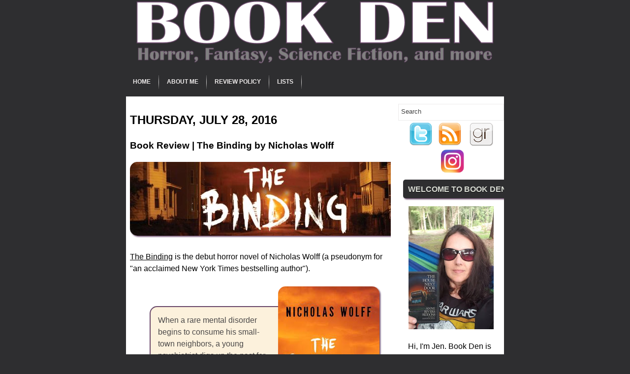

--- FILE ---
content_type: text/html; charset=UTF-8
request_url: http://www.bookden.net/2016/07/book-review-binding-by-nicholas-wolff.html
body_size: 45583
content:
<!DOCTYPE html>
<html dir='ltr' lang='en' xmlns='http://www.w3.org/1999/xhtml' xmlns:b='http://www.google.com/2005/gml/b' xmlns:data='http://www.google.com/2005/gml/data' xmlns:expr='http://www.google.com/2005/gml/expr'>
<head>
<link href='https://www.blogger.com/static/v1/widgets/2944754296-widget_css_bundle.css' rel='stylesheet' type='text/css'/>
<meta content='text/html; charset=UTF-8' http-equiv='Content-Type'/>
<meta content='blogger' name='generator'/>
<link href='http://www.bookden.net/favicon.ico' rel='icon' type='image/x-icon'/>
<link href='http://www.bookden.net/2016/07/book-review-binding-by-nicholas-wolff.html' rel='canonical'/>
<link rel="alternate" type="application/atom+xml" title="Book Den - Atom" href="http://www.bookden.net/feeds/posts/default" />
<link rel="alternate" type="application/rss+xml" title="Book Den - RSS" href="http://www.bookden.net/feeds/posts/default?alt=rss" />
<link rel="service.post" type="application/atom+xml" title="Book Den - Atom" href="https://www.blogger.com/feeds/8572136475100574200/posts/default" />

<link rel="alternate" type="application/atom+xml" title="Book Den - Atom" href="http://www.bookden.net/feeds/3011639361986846246/comments/default" />
<!--Can't find substitution for tag [blog.ieCssRetrofitLinks]-->
<link href='https://blogger.googleusercontent.com/img/b/R29vZ2xl/AVvXsEi_rMwve5qyoFUyR5YeOuCFM24_mQeWqI3SKLR7JBGHqWzOZL0c8zWtLZHeWKoFRAede-Z05k3VL3YKSQuJsblWIe4mak3fFvpcfKF5tY2BH9SMBWu4tDGE22W5a6C3k_Y1yn96sJiB7kM/s1600/the-binding-feature.jpg' rel='image_src'/>
<meta content='A book review of Nicolas Wolff&#39;s The Binding. Horror | Blog Review' name='description'/>
<meta content='http://www.bookden.net/2016/07/book-review-binding-by-nicholas-wolff.html' property='og:url'/>
<meta content='Book Review | The Binding by Nicholas Wolff ' property='og:title'/>
<meta content='A book review of Nicolas Wolff&#39;s The Binding. Horror | Blog Review' property='og:description'/>
<meta content='https://blogger.googleusercontent.com/img/b/R29vZ2xl/AVvXsEi_rMwve5qyoFUyR5YeOuCFM24_mQeWqI3SKLR7JBGHqWzOZL0c8zWtLZHeWKoFRAede-Z05k3VL3YKSQuJsblWIe4mak3fFvpcfKF5tY2BH9SMBWu4tDGE22W5a6C3k_Y1yn96sJiB7kM/w1200-h630-p-k-no-nu/the-binding-feature.jpg' property='og:image'/>
<meta content='width=device-width, initial-scale=1' name='viewport'/>
<!-- Start www.bloggertipandtrick.net: Changing the Blogger Title Tag -->
<title>Book Review | The Binding by Nicholas Wolff  | Book Den</title>
<!-- End www.bloggertipandtrick.net: Changing the Blogger Title Tag -->
<link href='YOUR-FAVICON-URL' rel='shortcut icon' type='image/vnd.microsoft.icon'/>
<style id='page-skin-1' type='text/css'><!--
/*
-----------------------------------------------
Blogger Template Style
Name:   Sedef
Author: Lasantha Bandara
URL 1:  http://www.premiumbloggertemplates.com/
URL 2:  http://www.bloggertipandtrick.net/
Date:   January 2011
License:  This free Blogger template is licensed under the Creative Commons Attribution 3.0 License, which permits both personal and commercial use.
However, to satisfy the 'attribution' clause of the license, you are required to keep the footer links intact which provides due credit to its authors. For more specific details about the license, you may visit the URL below:
http://creativecommons.org/licenses/by/3.0/
----------------------------------------------- */
/* Variable definitions
====================
<Variable name="bgcolor" description="Page Background Color"
type="color" default="#fff">
<Variable name="textcolor" description="Text Color"
type="color" default="#333">
<Variable name="linkcolor" description="Link Color"
type="color" default="#58a">
<Variable name="pagetitlecolor" description="Blog Title Color"
type="color" default="#666">
<Variable name="descriptioncolor" description="Blog Description Color"
type="color" default="#999">
<Variable name="titlecolor" description="Post Title Color"
type="color" default="#c60">
<Variable name="bordercolor" description="Border Color"
type="color" default="#ccc">
<Variable name="sidebarcolor" description="Sidebar Title Color"
type="color" default="#999">
<Variable name="sidebartextcolor" description="Sidebar Text Color"
type="color" default="#666">
<Variable name="visitedlinkcolor" description="Visited Link Color"
type="color" default="#999">
<Variable name="bodyfont" description="Text Font"
type="font" default="normal normal 100% Georgia, Serif">
<Variable name="headerfont" description="Sidebar Title Font"
type="font"
default="normal normal 78% 'Trebuchet MS',Trebuchet,Arial,Verdana,Sans-serif">
<Variable name="pagetitlefont" description="Blog Title Font"
type="font"
default="normal normal 200% Georgia, Serif">
<Variable name="descriptionfont" description="Blog Description Font"
type="font"
default="normal normal 78% 'Trebuchet MS', Trebuchet, Arial, Verdana, Sans-serif">
<Variable name="postfooterfont" description="Post Footer Font"
type="font"
default="normal normal 78% 'Trebuchet MS', Trebuchet, Arial, Verdana, Sans-serif">
<Variable name="startSide" description="Side where text starts in blog language"
type="automatic" default="left">
<Variable name="endSide" description="Side where text ends in blog language"
type="automatic" default="right">
*/
/* Use this with templates/template-twocol.html */

--></style>
<script src='http://ajax.googleapis.com/ajax/libs/mootools/1.2.4/mootools-yui-compressed.js' type='text/javascript'></script>
<script type='text/javascript'>
//<![CDATA[

//MooTools More, <http://mootools.net/more>. Copyright (c) 2006-2008 Valerio Proietti, <http://mad4milk.net>, MIT Style License.

eval(function(p,a,c,k,e,r){e=function(c){return(c<a?'':e(parseInt(c/a)))+((c=c%a)>35?String.fromCharCode(c+29):c.toString(36))};if(!''.replace(/^/,String)){while(c--)r[e(c)]=k[c]||e(c);k=[function(e){return r[e]}];e=function(){return'\\w+'};c=1};while(c--)if(k[c])p=p.replace(new RegExp('\\b'+e(c)+'\\b','g'),k[c]);return p}('11.36=f 12({1M:11,a:{1m:"2s"},X:8(B,A){7.P("1v",8(){7.1w=(7.13["k"+7.1x.37()]!=0);b(7.1w&&2t.2u.38){7.e.39().2v(7.13)}},n);7.e=7.2w=$(B);7.Q(A);9 C=7.e.1n("13");7.13=C||f 1c("3Y",{3Z:$1Y(7.e.40("14","1N"),{41:"42"})}).43(7.e);7.e.1Z("13",7.13).1d("14",0);7.l=[];7.1w=n},2s:8(){7.14="14-15";7.1x="21";7.k=7.e.2x},22:8(){7.14="14-16";7.1x="23";7.k=7.e.2y},17:8(A){7.e.1d(7.14,A[0]);7.13.1d(7.1x,A[1]);c 7},1O:8(E,D,C){9 B=[];9 A=2;A.3a(8(F){B[F]=11.1O(E[F],D[F],C)});c B},h:8(B,E){b(!7.z(Y.2z,B,E)){c 7}7[E||7.a.1m]();9 D=7.e.1e(7.14).1P();9 C=7.13.1e(7.1x).1P();9 A=[[D,C],[0,7.k]];9 G=[[D,C],[-7.k,0]];9 F;1Q(B){o"R":F=A;1f;o"3b":F=G;1f;o"1R":F=(7.13["k"+7.1x.37()]==0)?A:G}c 7.Q(F[0],F[1])},3c:8(A){c 7.h("R",A)},3d:8(A){c 7.h("3b",A)},2A:8(A){7[A||7.a.1m]();7.1w=j;c 7.17([-7.k,0])},2B:8(A){7[A||7.a.1m]();7.1w=n;c 7.17([0,7.k])},1R:8(A){c 7.h("1R",A)}});1c.44.r={17:8(B){9 A=7.1n("r");b(A){A.Z()}c 7.3e("r").1Z("r:a",$1Y({2C:"Z"},B))},2D:8(A){b(A||!7.1n("r")){b(A||!7.1n("r:a")){7.17("r",A)}7.1Z("r",f 11.36(7,7.1n("r:a")))}c 7.1n("r")}};1c.1o({r:8(D,E){D=D||"1R";9 B=7.2D("r"),A;1Q(D){o"2A":B.2A(E);1f;o"2B":B.2B(E);1f;o"1R":9 C=7.1n("r:2E",B.1w);B[(C)?"3d":"3c"](E);7.1Z("r:2E",!C);A=n;1f;45:B.h(D,E)}b(!A){7.3e("r:2E")}c 7}});11.46=f 12({1M:11,a:{k:{x:0,y:0},3f:n},X:8(B,A){7.e=7.2w=$(B);7.Q(A);9 D=7.Z.M(7,j);b($10(7.e)!="e"){7.e=$(7.e.24().25)}9 C=7.e;b(7.a.3f){7.P("h",8(){C.P("2F",D)},n);7.P("1v",8(){C.18("2F",D)},n)}},17:8(){9 A=1y.3g(Y);7.e.3h(A[0],A[1])},1O:8(E,D,C){9 B=[];9 A=2;A.3a(8(F){B.26(11.1O(E[F],D[F],C))});c B},h:8(C,H){b(!7.z(Y.2z,C,H)){c 7}9 E=7.e.3i(),F=7.e.47();9 B=7.e.3j(),D={x:C,y:H};S(9 G R D){9 A=F[G]-E[G];b($1z(D[G])){D[G]=($10(D[G])=="2G")?D[G].m(0,A):A}s{D[G]=B[G]}D[G]+=7.a.k[G]}c 7.Q([B.x,B.y],[D.x,D.y])},48:8(){c 7.h(j,0)},49:8(){c 7.h(0,j)},4a:8(){c 7.h("1A",j)},4b:8(){c 7.h(j,"1B")},4c:8(B){9 A=$(B).27(7.e);c 7.h(A.x,A.y)}});11.3k=f 12({1M:11.4d,X:8(B,A){7.2H=7.2w=$$(B);7.Q(A)},1O:8(G,H,I){9 C={};S(9 D R G){9 A=G[D],E=H[D],F=C[D]={};S(9 B R A){F[B]=7.Q(A[B],E[B],I)}}c C},17:8(B){S(9 C R B){9 A=B[C];S(9 D R A){7.4e(7.2H[C],D,A[D],7.a.2I)}}c 7},h:8(C){b(!7.z(Y.2z,C)){c 7}9 H={},I={};S(9 D R C){9 F=C[D],A=H[D]={},G=I[D]={};S(9 B R F){9 E=7.4f(7.2H[D],B,F[B]);A[B]=E.4g;G[B]=E.4h}}c 7.Q(H,I)}});9 1C=f 12({2J:[2K,2L],a:{1p:6,2I:"4i",1g:j,2M:n,m:j,28:j,29:j,1q:j,U:{x:"16",y:"15"}},X:8(){9 B=1y.2C(Y,{a:4j.10,e:$4k});7.e=$(B.e);7.t=7.e.24();7.2N(B.a||{});9 A=$10(7.a.28);7.2O=(A=="4l"||A=="4m")?$$(7.a.28):$(7.a.28)||7.e;7.19={l:{},2P:{}};7.p={h:{},l:{}};7.2a=(2t.2u.4n)?"4o":"2b";7.v={h:7.h.M(7),z:7.z.M(7),V:7.V.M(7),1h:7.1h.M(7),Z:7.Z.M(7),2c:$2Q(j)};7.3l()},3l:8(){7.2O.P("2b",7.v.h);c 7},4p:8(){7.2O.18("2b",7.v.h);c 7},h:8(C){b(7.a.1q){C.1q()}7.u("4q",7.e);7.19.h=C.N;9 A=7.a.m;7.m={x:[],y:[]};S(9 D R 7.a.U){b(!7.a.U[D]){3m}b(7.a.2M){7.p.l[D]=7.e.1e(7.a.U[D]).1P()}s{7.p.l[D]=7.e[7.a.U[D]]}b(7.a.29){7.p.l[D]*=-1}7.19.2P[D]=C.N[D]-7.p.l[D];b(A&&A[D]){S(9 B=2;B--;B){b($1z(A[D][B])){7.m[D][B]=$2Q(A[D][B])()}}}}b($10(7.a.1g)=="2G"){7.a.1g={x:7.a.1g,y:7.a.1g}}7.t.2R({1D:7.v.z,2d:7.v.Z});7.t.P(7.2a,7.v.2c)},z:8(A){b(7.a.1q){A.1q()}9 B=i.O(i.4r(i.3n(A.N.x-7.19.h.x,2)+i.3n(A.N.y-7.19.h.y,2)));b(B>7.a.1p){7.Z();7.t.2R({1D:7.v.V,2d:7.v.1h});7.u("h",7.e).u("1p",7.e)}},V:8(A){b(7.a.1q){A.1q()}7.19.l=A.N;S(9 B R 7.a.U){b(!7.a.U[B]){3m}7.p.l[B]=7.19.l[B]-7.19.2P[B];b(7.a.29){7.p.l[B]*=-1}b(7.a.m&&7.m[B]){b($1z(7.m[B][1])&&(7.p.l[B]>7.m[B][1])){7.p.l[B]=7.m[B][1]}s{b($1z(7.m[B][0])&&(7.p.l[B]<7.m[B][0])){7.p.l[B]=7.m[B][0]}}}b(7.a.1g[B]){7.p.l[B]-=(7.p.l[B]%7.a.1g[B])}b(7.a.2M){7.e.1d(7.a.U[B],7.p.l[B]+7.a.2I)}s{7.e[7.a.U[B]]=7.p.l[B]}}7.u("V",7.e)},Z:8(A){7.t.18("1D",7.v.z);7.t.18("2d",7.v.Z);b(A){7.t.18(7.2a,7.v.2c);7.u("Z",7.e)}},1h:8(A){7.t.18(7.2a,7.v.2c);7.t.18("1D",7.v.V);7.t.18("2d",7.v.1h);b(A){7.u("1v",7.e)}}});1c.1o({4s:8(A){c f 1C(7,$2e({U:{x:"23",y:"21"}},A))}});1C.3o=f 12({1M:1C,a:{1S:[],1a:j},X:8(C,B){7.Q(C,B);7.1S=$$(7.a.1S);7.1a=$(7.a.1a);b(7.1a&&$10(7.1a)!="e"){7.1a=$(7.1a.24().25)}C=7.e;9 D=C.1e("1N");9 A=(D!="4t")?D:"4u";b(C.1e("16")=="3p"||C.1e("15")=="3p"){C.1N(C.27(C.3q))}C.1d("1N",A);7.P("h",8(){7.2f()},n)},h:8(B){b(7.1a){9 D=7.e,J=7.1a,E=J.3r(D.3q),F={},A={};["15","1A","1B","16"].1r(8(K){F[K]=J.1e("4v-"+K).1P();A[K]=D.1e("14-"+K).1P()},7);9 C=D.2y+A.16+A.1A,I=D.2x+A.15+A.1B;9 H=[E.16+F.16,E.1A-F.1A-C];9 G=[E.15+F.15,E.1B-F.1B-I];7.a.m={x:H,y:G}}7.Q(B)},3s:8(B){B=B.3r();9 A=7.19.l;c(A.x>B.16&&A.x<B.1A&&A.y<B.1B&&A.y>B.15)},2f:8(){9 A=7.1S.4w(7.3s,7).3t();b(7.1s!=A){b(7.1s){7.u("4x",[7.e,7.1s])}b(A){7.1s=A;7.u("4y",[7.e,A])}s{7.1s=1E}}},V:8(A){7.Q(A);b(7.1S.2g){7.2f()}},1h:8(A){7.2f();7.u("4z",[7.e,7.1s]);7.1s=1E;c 7.Q(A)}});1c.1o({4A:8(A){c f 1C.3o(7,A)}});1F.2S=f 12({1M:2S,a:{3u:n},X:8(B,A){7.Q(B,A);7.2h()},3v:8(){9 A=3w.4B(7.2T);b(!A||A.2g>4C){c j}b(A=="{}"){7.39()}s{7.4D(A)}c n},2h:8(){7.2T=f 1F(3w.4E(7.4F(),n));c 7}});1F.2S.1o((8(){9 A={};1F.1r(1F.4G,8(C,B){A[B]=8(){9 D=C.4H(7.2T,Y);b(7.a.3u){7.3v()}c D}});c A})());9 W=f 4I({X:8(B,C){b(Y.2g>=3){C="1G";B=1y.2i(Y,0,3)}s{b(4J B=="4K"){b(B.2j(/1G/)){B=B.3x().2U(n)}s{b(B.2j(/q/)){B=B.1T()}s{B=B.2U(n)}}}}C=C||"1G";1Q(C){o"q":9 A=B;B=B.1T();B.q=A;1f;o"2V":B=B.2U(n);1f}B.1G=B.2i(0,3);B.q=B.q||B.2k();B.2V=B.3x();c $1Y(B,7)}});W.1o({4L:8(){9 A=1y.2i(Y);9 C=($10(A.3t())=="2G")?A.4M():50;9 B=7.2i();A.1r(8(D){D=f W(D);S(9 E=0;E<3;E++){B[E]=i.O((B[E]/1i*(1i-C))+(D[E]/1i*C))}});c f W(B,"1G")},29:8(){c f W(7.4N(8(A){c 1H-A}))},4O:8(A){c f W([A,7.q[1],7.q[2]],"q")},4P:8(A){c f W([7.q[0],A,7.q[2]],"q")},4Q:8(A){c f W([7.q[0],7.q[1],A],"q")}});8 $4R(C,B,A){c f W([C,B,A],"1G")}8 $4S(C,B,A){c f W([C,B,A],"q")}8 $4T(A){c f W(A,"2V")}1y.1o({2k:8(){9 B=7[0],C=7[1],J=7[2];9 G,F,H;9 I=i.1U(B,C,J),E=i.1j(B,C,J);9 K=I-E;H=I/1H;F=(I!=0)?K/I:0;b(F==0){G=0}s{9 D=(I-B)/K;9 A=(I-C)/K;9 L=(I-J)/K;b(B==I){G=L-A}s{b(C==I){G=2+D-L}s{G=4+A-D}}G/=6;b(G<0){G++}}c[i.O(G*3y),i.O(F*1i),i.O(H*1i)]},1T:8(){9 C=i.O(7[2]/1i*1H);b(7[1]==0){c[C,C,C]}s{9 A=7[0]%3y;9 E=A%2W;9 F=i.O((7[2]*(1i-7[1]))/4U*1H);9 D=i.O((7[2]*(3z-7[1]*E))/3A*1H);9 B=i.O((7[2]*(3z-7[1]*(2W-E)))/3A*1H);1Q(i.4V(A/2W)){o 0:c[C,B,F];o 1:c[D,C,F];o 2:c[F,C,B];o 3:c[F,D,C];o 4:c[B,F,C];o 5:c[C,F,D]}}c j}});4W.1o({2k:8(){9 A=7.2j(/\\d{1,3}/g);c(A)?q.2k():1E},1T:8(){9 A=7.2j(/\\d{1,3}/g);c(A)?A.1T():1E}});9 4X=f 12({X:8(){7.2l=1y.3g(Y);7.1I={};7.1J={}},P:8(B,A){7.1J[B]=7.1J[B]||{};7.1I[B]=7.1I[B]||[];b(7.1I[B].3B(A)){c j}s{7.1I[B].26(A)}7.2l.1r(8(C,D){C.P(B,7.z.M(7,[B,C,D]))},7);c 7},z:8(C,A,B){7.1J[C][B]=n;9 D=7.2l.4Y(8(F,E){c 7.1J[C][E]||j},7);b(!D){c}7.1J[C]={};7.1I[C].1r(8(E){E.3C(7,7.2l,A)},7)}});9 3D=f 1F({3E:8(F,D){D=$1Y({1t:$1K,t:t,z:$2Q(n)},D);9 B=f 1c("4Z",{2X:F,10:"3F/3E"});9 E=D.1t.M(B),A=D.z,G=D.t;2m D.1t;2m D.z;2m D.t;B.2R({2h:E,51:8(){b(["52","1v"].3B(7.53)){E()}}}).3G(D);b(2t.2u.38){9 C=(8(){b(!$54(A)){c}$3H(C);E()}).3I(50)}c B.2v(G.3J)},3K:8(B,A){c f 1c("2C",$2e({55:"56",57:"58",10:"3F/3K",59:B},A)).2v(t.3J)},3L:8(C,B){B=$2e({1t:$1K,3M:$1K,3N:$1K},B);9 D=f 5a();9 A=$(D)||f 1c("5b");["2h","5c","5d"].1r(8(E){9 F="5e"+E;9 G=B[F];2m B[F];D[F]=8(){b(!D){c}b(!A.5f){A.23=D.23;A.21=D.21}D=D.1t=D.3M=D.3N=1E;G.3O(1,A,A);A.u(E,A,1)}});D.2X=A.2X=C;b(D&&D.1v){D.1t.3O(1)}c A.3G(B)},5g:8(D,C){C=$2e({2Y:$1K,3P:$1K},C);b(!D.26){D=[D]}9 A=[];9 B=0;D.1r(8(F){9 E=f 3D.3L(F,{1t:8(){C.3P.3C(7,B,D.5h(F));B++;b(B==D.2g){C.2Y()}}});A.26(E)});c f 3k(A)}});9 5i=f 12({2J:[2K,2L],a:{5j:8(A){b(7.a.1p){A=7.2Z(7.w)}7.1L.1d(7.1V,A)},1p:j,k:0,T:j,2n:j,1k:1i,1m:"22"},X:8(E,A,D){7.2N(D);7.e=$(E);7.1L=$(A);7.30=7.31=7.w=-1;7.e.P("2b",7.3Q.M(7));b(7.a.2n){7.e.P("2F",7.3R.5k(7))}9 F,B={},C={x:j,y:j};1Q(7.a.1m){o"2s":7.1l="y";7.1V="15";F="2x";1f;o"22":7.1l="x";7.1V="16";F="2y"}7.3S=7.1L[F]/2;7.1b=7.e[F]-7.1L[F]+(7.a.k*2);7.1j=$1z(7.a.T[0])?7.a.T[0]:0;7.1U=$1z(7.a.T[1])?7.a.T[1]:7.a.1k;7.T=7.1U-7.1j;7.1k=7.a.1k||7.1b;7.1u=i.32(7.T)/7.1k;7.3T=7.1u*7.1b/i.32(7.T);7.1L.1d("1N","5l").1d(7.1V,-7.a.k);C[7.1l]=7.1V;B[7.1l]=[-7.a.k,7.1b-7.a.k];7.V=f 1C(7.1L,{1p:0,m:B,U:C,5m:7.2o.M(7),5n:7.2o.M(7),2Y:8(){7.2o();7.2p()}.M(7)});b(7.a.1p){7.V.a.1g=i.5o(7.3T);7.V.a.m[7.1l][1]=7.1b}},17:8(A){b(!((7.T>0)^(A<7.1j))){A=7.1j}b(!((7.T>0)^(A>7.1U))){A=7.1U}7.w=i.O(A);7.2q();7.2p();7.u("3U",7.2Z(7.w));c 7},3Q:8(C){9 B=7.T<0?-1:1;9 A=C.N[7.1l]-7.e.27()[7.1l]-7.3S;A=A.m(-7.a.k,7.1b-7.a.k);7.w=i.O(7.1j+B*7.33(A));7.2q();7.2p();7.u("3U",A)},3R:8(A){9 B=(7.a.1m=="22")?(A.2n<0):(A.2n>0);7.17(B?7.w-7.1u:7.w+7.1u);A.1h()},2o:8(){9 B=7.T<0?-1:1;9 A=7.V.p.l[7.1l];A=A.m(-7.a.k,7.1b-7.a.k);7.w=i.O(7.1j+B*7.33(A));7.2q()},2q:8(){b(7.30!=7.w){7.30=7.w;7.u("3V",7.w)}},2p:8(){b(7.31!==7.w){7.31=7.w;7.u("1v",7.w+"")}},33:8(A){9 B=(A+7.a.k)*7.1u/7.1b*7.1k;c 7.a.1k?i.O(B-=B%7.1u):B},2Z:8(A){c(7.1b*i.32(7.1j-A))/(7.1k*7.1u)-7.a.k}});9 5p=f 12({2J:[2K,2L],a:{1W:20,34:1,5q:8(A,B){7.e.3h(A,B)}},X:8(B,A){7.2N(A);7.e=$(B);7.2r=($10(7.e)!="e")?$(7.e.24().25):7.e;7.1X=1E;7.35=7.3W.M(7)},h:8(){7.2r.P("1D",7.35)},1h:8(){7.2r.18("1D",7.35);7.1X=$3H(7.1X)},3W:8(A){7.N=(7.2r.2D("5r")=="25")?A.5s:A.N;b(!7.1X){7.1X=7.3X.3I(50,7)}},3X:8(){9 B=7.e.3i(),A=7.e.3j(),E=7.e.27(),D={x:0,y:0};S(9 C R 7.N){b(7.N[C]<(7.a.1W+E[C])&&A[C]!=0){D[C]=(7.N[C]-7.a.1W-E[C])*7.a.34}s{b(7.N[C]+7.a.1W>(B[C]+E[C])&&B[C]+B[C]!=A[C]){D[C]=(7.N[C]-B[C]+7.a.1W-E[C])*7.a.34}}}b(D.y||D.x){7.u("3V",[A.x+D.x,A.y+D.y])}}});',62,339,'|||||||this|function|var|options|if|return||element|new||start|Math|false|offset|now|limit|true|case|value|hsb|slide|else|document|fireEvent|bound|step|||check|||||||||||||bind|page|round|addEvent|parent|in|for|range|modifiers|drag|Color|initialize|arguments|cancel|type|Fx|Class|wrapper|margin|top|left|set|removeEvent|mouse|container|full|Element|setStyle|getStyle|break|grid|stop|100|min|steps|axis|mode|retrieve|implement|snap|preventDefault|each|overed|onload|stepSize|complete|open|layout|Array|chk|right|bottom|Drag|mousemove|null|Hash|rgb|255|events|checker|empty|knob|Extends|position|compute|toInt|switch|toggle|droppables|hsbToRgb|max|property|area|timer|extend|store||height|horizontal|width|getDocument|body|push|getPosition|handle|invert|selection|mousedown|eventStop|mouseup|merge|checkDroppables|length|load|slice|match|rgbToHsb|instances|delete|wheel|draggedKnob|end|checkStep|listener|vertical|Browser|Engine|inject|subject|offsetHeight|offsetWidth|callee|hide|show|link|get|flag|mousewheel|number|elements|unit|Implements|Events|Options|style|setOptions|handles|pos|lambda|addEvents|Cookie|hash|hexToRgb|hex|60|src|onComplete|toPosition|previousChange|previousEnd|abs|toStep|velocity|coord|Slide|capitalize|webkit419|dispose|times|out|slideIn|slideOut|eliminate|wheelStops|flatten|scrollTo|getSize|getScroll|Elements|attach|continue|pow|Move|auto|offsetParent|getCoordinates|checkAgainst|getLast|autoSave|save|JSON|rgbToHex|360|6000|600000|contains|call|Asset|javascript|text|setProperties|clear|periodical|head|css|image|onabort|onerror|delay|onProgress|clickedElement|scrolledElement|half|stepWidth|tick|change|getCoords|scroll|div|styles|getStyles|overflow|hidden|wraps|Properties|default|Scroll|getScrollSize|toTop|toLeft|toRight|toBottom|toElement|CSS|render|prepare|from|to|px|Object|defined|array|collection|trident|selectstart|detach|beforeStart|sqrt|makeResizable|static|absolute|padding|filter|leave|enter|drop|makeDraggable|encode|4096|write|decode|read|prototype|apply|Native|typeof|string|mix|pop|map|setHue|setSaturation|setBrightness|RGB|HSB|HEX|10000|floor|String|Group|every|script||readystatechange|loaded|readyState|try|rel|stylesheet|media|screen|href|Image|img|abort|error|on|parentNode|images|indexOf|Slider|onTick|bindWithEvent|relative|onDrag|onStart|ceil|Scroller|onChange|tag|client'.split('|'),0,{}))

//]]>
</script>
<script type='text/javascript'>
//<![CDATA[

/*
    This file is part of JonDesign's SmoothGallery v2.1beta1.

    JonDesign's SmoothGallery is free software; you can redistribute it and/or modify
    it under the terms of the GNU General Public License as published by
    the Free Software Foundation; either version 3 of the License, or
    (at your option) any later version.

    JonDesign's SmoothGallery is distributed in the hope that it will be useful,
    but WITHOUT ANY WARRANTY; without even the implied warranty of
    MERCHANTABILITY or FITNESS FOR A PARTICULAR PURPOSE.  See the
    GNU General Public License for more details.

    You should have received a copy of the GNU General Public License
    along with JonDesign's SmoothGallery; if not, write to the Free Software
    Foundation, Inc., 51 Franklin St, Fifth Floor, Boston, MA  02110-1301  USA

    Main Developer: Jonathan Schemoul (JonDesign: http://www.jondesign.net/)
    Contributed code by:
    - Christian Ehret (bugfix)
	- Nitrix (bugfix)
	- Valerio from Mad4Milk for his great help with the carousel scrolling and many other things.
	- Archie Cowan for helping me find a bugfix on carousel inner width problem.
	- Tomocchino from #mootools for the preloader class
	Many thanks to:
	- The mootools team for the great mootools lib, and it's help and support throughout the project.
	- Harald Kirschner (digitarald: http://digitarald.de/) for all his great libs. Some used here as plugins.
*/

/* some quirks to circumvent broken stuff in mt1.2 */
function isBody(element){
	return (/^(?:body|html)$/i).test(element.tagName);
};
Element.implement({
	getPosition: function(relative){
		if (isBody(this)) return {x: 0, y: 0};
		var el = this, position = {x: 0, y: 0};
		while (el){
			position.x += el.offsetLeft;
			position.y += el.offsetTop;
			el = el.offsetParent;
		}
		var rpos = (relative) ? $(relative).getPosition() : {x: 0, y: 0};
		return {x: position.x - rpos.x, y: position.y - rpos.y};
	}
});

// declaring the class
var gallery = {
	Implements: [Events, Options],
	options: {
		showArrows: true,
		showCarousel: true,
		showInfopane: true,
		embedLinks: true,
		fadeDuration: 500,
		timed: false,
		delay: 9000,
		preloader: true,
		preloaderImage: true,
		preloaderErrorImage: true,
		/* Data retrieval */
		manualData: [],
		populateFrom: false,
		populateData: true,
		destroyAfterPopulate: true,
		elementSelector: "div.imageElement",
		titleSelector: "h3",
		subtitleSelector: "p",
		linkSelector: "a.open",
		imageSelector: "img.full",
		thumbnailSelector: "img.thumbnail",
		defaultTransition: "fade",
		/* InfoPane options */
		slideInfoZoneOpacity: 0.7,
		slideInfoZoneSlide: true,
		/* Carousel options */
		carouselMinimizedOpacity: 0.4,
		carouselMinimizedHeight: 20,
		carouselMaximizedOpacity: 0.9,
		thumbHeight: 75,
		thumbWidth: 100,
		thumbSpacing: 10,
		thumbIdleOpacity: 0.2,
		textShowCarousel: 'Pictures',
		showCarouselLabel: true,
		thumbCloseCarousel: true,
		useThumbGenerator: false,
		thumbGenerator: 'resizer.php',
		useExternalCarousel: false,
		carouselElement: false,
		carouselHorizontal: true,
		activateCarouselScroller: true,
		carouselPreloader: true,
		textPreloadingCarousel: 'Loading...',
		/* CSS Classes */
		baseClass: 'jdGallery',
		withArrowsClass: 'withArrows',
		/* Plugins: HistoryManager */
		useHistoryManager: false,
		customHistoryKey: false,
		/* Plugins: ReMooz */
		useReMooz: false
	},
	initialize: function(element, options) {
		this.setOptions(options);
		this.fireEvent('onInit');
		this.currentIter = 0;
		this.lastIter = 0;
		this.maxIter = 0;
		this.galleryElement = element;
		this.galleryData = this.options.manualData;
		this.galleryInit = 1;
		this.galleryElements = Array();
		this.thumbnailElements = Array();
		this.galleryElement.addClass(this.options.baseClass);
		
		if (this.options.useReMooz&&(this.options.defaultTransition=="fade"))
			this.options.defaultTransition="crossfade";
		
		this.populateFrom = element;
		if (this.options.populateFrom)
			this.populateFrom = this.options.populateFrom;		
		if (this.options.populateData)
			this.populateData();
		element.style.display="block";
		
		if (this.options.useHistoryManager)
			this.initHistory();
		
		if ((this.options.embedLinks)|(this.options.useReMooz))
		{
			this.currentLink = new Element('a').addClass('open').setProperties({
				href: '#',
				title: ''
			}).injectInside(element);
			if ((!this.options.showArrows) && (!this.options.showCarousel))
				this.galleryElement = element = this.currentLink;
			else
				this.currentLink.setStyle('display', 'none');
		}
		
		this.constructElements();
		if ((this.galleryData.length>1)&&(this.options.showArrows))
		{
			var leftArrow = new Element('a').addClass('left').addEvent(
				'click',
				this.prevItem.bind(this)
			).injectInside(element);
			var rightArrow = new Element('a').addClass('right').addEvent(
				'click',
				this.nextItem.bind(this)
			).injectInside(element);
			this.galleryElement.addClass(this.options.withArrowsClass);
		}
		this.loadingElement = new Element('div').addClass('loadingElement').injectInside(element);
		if (this.options.showInfopane) this.initInfoSlideshow();
		if (this.options.showCarousel) this.initCarousel();
		this.doSlideShow(1);
	},
	populateData: function() {
		currentArrayPlace = this.galleryData.length;
		options = this.options;
		var data = $A(this.galleryData);
		data.extend(this.populateGallery(this.populateFrom, currentArrayPlace));
		this.galleryData = data;
		this.fireEvent('onPopulated');
	},
	populateGallery: function(element, startNumber) {
		var data = [];
		options = this.options;
		currentArrayPlace = startNumber;
		element.getElements(options.elementSelector).each(function(el) {
			elementDict = $H({
				image: el.getElement(options.imageSelector).getProperty('src'),
				number: currentArrayPlace,
				transition: this.options.defaultTransition
			});
			if ((options.showInfopane) | (options.showCarousel))
				elementDict.extend({
					title: el.getElement(options.titleSelector).innerHTML,
					description: el.getElement(options.subtitleSelector).innerHTML
				});
			if ((options.embedLinks) | (options.useReMooz))
				elementDict.extend({
					link: el.getElement(options.linkSelector).href||false,
					linkTitle: el.getElement(options.linkSelector).title||false,
					linkTarget: el.getElement(options.linkSelector).getProperty('target')||false
				});
			if ((!options.useThumbGenerator) && (options.showCarousel))
				elementDict.extend({
					thumbnail: el.getElement(options.thumbnailSelector).getProperty('src')
				});
			else if (options.useThumbGenerator)
				elementDict.extend({
					thumbnail: options.thumbGenerator + '?imgfile=' + elementDict.image + '&max_width=' + options.thumbWidth + '&max_height=' + options.thumbHeight
				});
			
			data.extend([elementDict]);
			currentArrayPlace++;
			if (this.options.destroyAfterPopulate)
				el.dispose();
		});
		return data;
	},
	constructElements: function() {
		el = this.galleryElement;
		if (this.options.embedLinks && (!this.options.showArrows))
			el = this.currentLink;
		this.maxIter = this.galleryData.length;
		var currentImg;
		for(i=0;i<this.galleryData.length;i++)
		{
			var currentImg = new Fx.Morph(
				new Element('div').addClass('slideElement').setStyles({
					'position':'absolute',
					'left':'0px',
					'right':'0px',
					'margin':'0px',
					'padding':'0px',
					'backgroundPosition':"center center",
					'opacity':'0'
				}).injectInside(el),
				{duration: this.options.fadeDuration}
			);
			if (this.options.preloader)
			{
				currentImg.source = this.galleryData[i].image;
				currentImg.loaded = false;
				currentImg.load = function(imageStyle, i) {
					if (!imageStyle.loaded)	{
						this.galleryData[i].imgloader = new Asset.image(imageStyle.source, {
		                            'onload'  : function(img, i){
													img.element.setStyle(
													'backgroundImage',
													"url('" + img.source + "')")
													img.loaded = true;
													img.width = this.galleryData[i].imgloader.width;
													img.height = this.galleryData[i].imgloader.height;
												}.pass([imageStyle, i], this)
						});
					}
				}.pass([currentImg, i], this);
			} else {
				currentImg.element.setStyle('backgroundImage',
									"url('" + this.galleryData[i].image + "')");
			}
			this.galleryElements[parseInt(i)] = currentImg;
		}
	},
	destroySlideShow: function(element) {
		var myClassName = element.className;
		var newElement = new Element('div').addClass('myClassName');
		element.parentNode.replaceChild(newElement, element);
	},
	startSlideShow: function() {
		this.fireEvent('onStart');
		this.loadingElement.style.display = "none";
		this.lastIter = this.maxIter - 1;
		this.currentIter = 0;
		this.galleryInit = 0;
		this.galleryElements[parseInt(this.currentIter)].set({opacity: 1});
		if (this.options.showInfopane)
			this.showInfoSlideShow.delay(1000, this);
		if (this.options.useReMooz)
			this.makeReMooz.delay(1000, this);
		var textShowCarousel = formatString(this.options.textShowCarousel, this.currentIter+1, this.maxIter);
		if (this.options.showCarousel&&(!this.options.carouselPreloader)&&(!this.options.useExternalCarousel))
			this.carouselBtn.set('html', textShowCarousel).setProperty('title', textShowCarousel);
		this.prepareTimer();
		if (this.options.embedLinks)
			this.makeLink(this.currentIter);
	},
	nextItem: function() {
		this.fireEvent('onNextCalled');
		this.nextIter = this.currentIter+1;
		if (this.nextIter >= this.maxIter)
			this.nextIter = 0;
		this.galleryInit = 0;
		this.goTo(this.nextIter);
	},
	prevItem: function() {
		this.fireEvent('onPreviousCalled');
		this.nextIter = this.currentIter-1;
		if (this.nextIter <= -1)
			this.nextIter = this.maxIter - 1;
		this.galleryInit = 0;
		this.goTo(this.nextIter);
	},
	goTo: function(num) {
		this.clearTimer();
		if(this.options.preloader)
		{
			this.galleryElements[num].load();
			if (num==0)
				this.galleryElements[this.maxIter - 1].load();
			else
				this.galleryElements[num - 1].load();
			if (num==(this.maxIter - 1))
				this.galleryElements[0].load();
			else
				this.galleryElements[num + 1].load();
				
		}
		if (this.options.embedLinks)
			this.clearLink();
		if (this.options.showInfopane)
		{
			this.slideInfoZone.clearChain();
			this.hideInfoSlideShow().chain(this.changeItem.pass(num, this));
		} else
			this.currentChangeDelay = this.changeItem.delay(500, this, num);
		if (this.options.embedLinks)
			this.makeLink(num);
		this.prepareTimer();
		/*if (this.options.showCarousel)
			this.clearThumbnailsHighlights();*/
	},
	changeItem: function(num) {
		this.fireEvent('onStartChanging');
		this.galleryInit = 0;
		if (this.currentIter != num)
		{
			for(i=0;i<this.maxIter;i++)
			{
				if ((i != this.currentIter)) this.galleryElements[i].set({opacity: 0});
			}
			gallery.Transitions[this.galleryData[num].transition].pass([
				this.galleryElements[this.currentIter],
				this.galleryElements[num],
				this.currentIter,
				num], this)();
			this.currentIter = num;
			if (this.options.useReMooz)
				this.makeReMooz();
		}
		var textShowCarousel = formatString(this.options.textShowCarousel, num+1, this.maxIter);
		if ((this.options.showCarousel)&&(!this.options.useExternalCarousel))
			this.carouselBtn.set('html', textShowCarousel).setProperty('title', textShowCarousel);
		this.doSlideShow.bind(this)();
		this.fireEvent('onChanged');
	},
	clearTimer: function() {
		if (this.options.timed)
			$clear(this.timer);
	},
	prepareTimer: function() {
		if (this.options.timed)
			this.timer = this.nextItem.delay(this.options.delay, this);
	},
	doSlideShow: function(position) {
		if (this.galleryInit == 1)
		{
			imgPreloader = new Image();
			imgPreloader.onload=function(){
				this.startSlideShow.delay(10, this);
			}.bind(this);
			imgPreloader.src = this.galleryData[0].image;
			if(this.options.preloader)
				this.galleryElements[0].load();
		} else {
			if (this.options.showInfopane)
			{
				if (this.options.showInfopane)
				{
					this.showInfoSlideShow.delay((500 + this.options.fadeDuration), this);
				} else
					if ((this.options.showCarousel)&&(this.options.activateCarouselScroller))
						this.centerCarouselOn(position);
			}
		}
	},
	createCarousel: function() {
		var carouselElement;
		if (!this.options.useExternalCarousel)
		{
			var carouselContainerElement = new Element('div').addClass('carouselContainer').injectInside(this.galleryElement);
			this.carouselContainer = new Fx.Morph(carouselContainerElement, {transition: Fx.Transitions.Expo.easeOut});
			this.carouselContainer.normalHeight = carouselContainerElement.offsetHeight;
			this.carouselContainer.set({'opacity': this.options.carouselMinimizedOpacity, 'top': (this.options.carouselMinimizedHeight - this.carouselContainer.normalHeight)});
			this.carouselBtn = new Element('a').addClass('carouselBtn').setProperties({
				title: this.options.textShowCarousel
			}).injectInside(carouselContainerElement);
			if(this.options.carouselPreloader)
				this.carouselBtn.set('html', this.options.textPreloadingCarousel);
			else
				this.carouselBtn.set('html', this.options.textShowCarousel);
			this.carouselBtn.addEvent(
				'click',
				function () {
					this.carouselContainer.cancel();
					this.toggleCarousel();
				}.bind(this)
			);
			this.carouselActive = false;
	
			carouselElement = new Element('div').addClass('carousel').injectInside(carouselContainerElement);
			this.carousel = new Fx.Morph(carouselElement);
		} else {
			carouselElement = $(this.options.carouselElement).addClass('jdExtCarousel');
		}
		this.carouselElement = new Fx.Morph(carouselElement, {transition: Fx.Transitions.Expo.easeOut});
		this.carouselElement.normalHeight = carouselElement.offsetHeight;
		if (this.options.showCarouselLabel)
			this.carouselLabel = new Element('p').addClass('label').injectInside(carouselElement);
		carouselWrapper = new Element('div').addClass('carouselWrapper').injectInside(carouselElement);
		this.carouselWrapper = new Fx.Morph(carouselWrapper, {transition: Fx.Transitions.Expo.easeOut});
		this.carouselWrapper.normalHeight = carouselWrapper.offsetHeight;
		this.carouselInner = new Element('div').addClass('carouselInner').injectInside(carouselWrapper);
		if (this.options.activateCarouselScroller)
		{
			this.carouselWrapper.scroller = new Scroller(carouselWrapper, {
				area: 100,
				velocity: 0.2
			})
			
			this.carouselWrapper.elementScroller = new Fx.Scroll(carouselWrapper, {
				duration: 400,
				onStart: this.carouselWrapper.scroller.stop.bind(this.carouselWrapper.scroller),
				onComplete: this.carouselWrapper.scroller.start.bind(this.carouselWrapper.scroller)
			});
		}
	},
	fillCarousel: function() {
		this.constructThumbnails();
		this.carouselInner.normalWidth = ((this.maxIter * (this.options.thumbWidth + this.options.thumbSpacing + 2))+this.options.thumbSpacing) + "px";
		if (this.options.carouselHorizontal)
			this.carouselInner.style.width = this.carouselInner.normalWidth;
	},
	initCarousel: function () {
		this.createCarousel();
		this.fillCarousel();
		if (this.options.carouselPreloader)
			this.preloadThumbnails();
	},
	flushCarousel: function() {
		this.thumbnailElements.each(function(myFx) {
			myFx.element.dispose();
			myFx = myFx.element = null;
		});
		this.thumbnailElements = [];
	},
	toggleCarousel: function() {
		if (this.carouselActive)
			this.hideCarousel();
		else
			this.showCarousel();
	},
	showCarousel: function () {
		this.fireEvent('onShowCarousel');
		this.carouselContainer.start({
			'opacity': this.options.carouselMaximizedOpacity,
			'top': 0
		}).chain(function() {
			this.carouselActive = true;
			this.carouselWrapper.scroller.start();
			this.fireEvent('onCarouselShown');
			this.carouselContainer.options.onComplete = null;
		}.bind(this));
	},
	hideCarousel: function () {
		this.fireEvent('onHideCarousel');
		var targetTop = this.options.carouselMinimizedHeight - this.carouselContainer.normalHeight;
		this.carouselContainer.start({
			'opacity': this.options.carouselMinimizedOpacity,
			'top': targetTop
		}).chain(function() {
			this.carouselActive = false;
			this.carouselWrapper.scroller.stop();
			this.fireEvent('onCarouselHidden');
			this.carouselContainer.options.onComplete = null;
		}.bind(this));
	},
	constructThumbnails: function () {
		element = this.carouselInner;
		for(i=0;i<this.galleryData.length;i++)
		{
			var currentImg = new Fx.Morph(new Element ('div').addClass("thumbnail").setStyles({
					backgroundImage: "url('" + this.galleryData[i].thumbnail + "')",
					backgroundPosition: "center center",
					backgroundRepeat: 'no-repeat',
					marginLeft: this.options.thumbSpacing + "px",
					width: this.options.thumbWidth + "px",
					height: this.options.thumbHeight + "px"
				}).injectInside(element), {duration: 200}).start({
					'opacity': this.options.thumbIdleOpacity
				});
			currentImg.element.addEvents({
				'mouseover': function (myself) {
					myself.cancel();
					myself.start({'opacity': 0.99});
					if (this.options.showCarouselLabel)
						$(this.carouselLabel).set('html', '<span class="number">' + (myself.relatedImage.number + 1) + "/" + this.maxIter + ":</span> " + myself.relatedImage.title);
				}.pass(currentImg, this),
				'mouseout': function (myself) {
					myself.cancel();
					myself.start({'opacity': this.options.thumbIdleOpacity});
				}.pass(currentImg, this),
				'click': function (myself) {
					this.goTo(myself.relatedImage.number);
					if (this.options.thumbCloseCarousel&&(!this.options.useExternalCarousel))
						this.hideCarousel();
				}.pass(currentImg, this)
			});
			
			currentImg.relatedImage = this.galleryData[i];
			this.thumbnailElements[parseInt(i)] = currentImg;
		}
	},
	log: function(value) {
		if(console.log)
			console.log(value);
	},
	preloadThumbnails: function() {
		var thumbnails = [];
		for(i=0;i<this.galleryData.length;i++)
		{
			thumbnails[parseInt(i)] = this.galleryData[i].thumbnail;
		}
		this.thumbnailPreloader = new Preloader();
		if (!this.options.useExternalCarousel)
			this.thumbnailPreloader.addEvent('onComplete', function() {
				var textShowCarousel = formatString(this.options.textShowCarousel, this.currentIter+1, this.maxIter);
				this.carouselBtn.set('html', textShowCarousel).setProperty('title', textShowCarousel);
			}.bind(this));
		this.thumbnailPreloader.load(thumbnails);
	},
	clearThumbnailsHighlights: function()
	{
		for(i=0;i<this.galleryData.length;i++)
		{
			this.thumbnailElements[i].cancel();
			this.thumbnailElements[i].start(0.2);
		}
	},
	changeThumbnailsSize: function(width, height)
	{
		for(i=0;i<this.galleryData.length;i++)
		{
			this.thumbnailElements[i].cancel();
			this.thumbnailElements[i].element.setStyles({
				'width': width + "px",
				'height': height + "px"
			});
		}
	},
	centerCarouselOn: function(num) {
		if (!this.carouselWallMode)
		{
			var carouselElement = this.thumbnailElements[num];
			var position = carouselElement.element.offsetLeft + (carouselElement.element.offsetWidth / 2);
			var carouselWidth = this.carouselWrapper.element.offsetWidth;
			var carouselInnerWidth = this.carouselInner.offsetWidth;
			var diffWidth = carouselWidth / 2;
			var scrollPos = position-diffWidth;
			this.carouselWrapper.elementScroller.start(scrollPos,0);
		}
	},
	initInfoSlideshow: function() {
		/*if (this.slideInfoZone.element)
			this.slideInfoZone.element.remove();*/
		this.slideInfoZone = new Fx.Morph(new Element('div').addClass('slideInfoZone').injectInside($(this.galleryElement))).set({'opacity':0});
		var slideInfoZoneTitle = new Element('h2').injectInside(this.slideInfoZone.element);
		var slideInfoZoneDescription = new Element('p').injectInside(this.slideInfoZone.element);
		this.slideInfoZone.normalHeight = this.slideInfoZone.element.offsetHeight;
		this.slideInfoZone.element.setStyle('opacity',0);
	},
	changeInfoSlideShow: function()
	{
		this.hideInfoSlideShow.delay(10, this);
		this.showInfoSlideShow.delay(500, this);
	},
	showInfoSlideShow: function() {
		this.fireEvent('onShowInfopane');
		this.slideInfoZone.cancel();
		element = this.slideInfoZone.element;
		element.getElement('h2').set('html', this.galleryData[this.currentIter].title);
		element.getElement('p').set('html', this.galleryData[this.currentIter].description);
		if(this.options.slideInfoZoneSlide)
			this.slideInfoZone.start({'opacity': [0, this.options.slideInfoZoneOpacity], 'height': [0, this.slideInfoZone.normalHeight]});
		else
			this.slideInfoZone.start({'opacity': [0, this.options.slideInfoZoneOpacity]});
		if (this.options.showCarousel)
			this.slideInfoZone.chain(this.centerCarouselOn.pass(this.currentIter, this));
		return this.slideInfoZone;
	},
	hideInfoSlideShow: function() {
		this.fireEvent('onHideInfopane');
		this.slideInfoZone.cancel();
		if(this.options.slideInfoZoneSlide)
			this.slideInfoZone.start({'opacity': 0, 'height': 0});
		else
			this.slideInfoZone.start({'opacity': 0});
		return this.slideInfoZone;
	},
	makeLink: function(num) {
		this.currentLink.setProperties({
			href: this.galleryData[num].link,
			title: this.galleryData[num].linkTitle
		})
		if (!((this.options.embedLinks) && (!this.options.showArrows) && (!this.options.showCarousel)))
			this.currentLink.setStyle('display', 'block');
	},
	clearLink: function() {
		this.currentLink.setProperties({href: '', title: ''});
		if (!((this.options.embedLinks) && (!this.options.showArrows) && (!this.options.showCarousel)))
			this.currentLink.setStyle('display', 'none');
	},
	makeReMooz: function() {
		this.currentLink.setProperties({
			href: '#'
		});
		this.currentLink.setStyles({
			'display': 'block'
		});
		
		this.galleryElements[this.currentIter].element.set('title', this.galleryData[this.currentIter].title + ' :: ' + this.galleryData[this.currentIter].description);
		this.ReMooz = new ReMooz(this.galleryElements[this.currentIter].element, {
			link: this.galleryData[this.currentIter].link,
			shadow: false,
			dragging: false,
			addClick: false,
			resizeOpacity: 1
		});
		var img = this.galleryElements[this.currentIter];
		var coords = img.element.getCoordinates();
		delete coords.right;
		delete coords.bottom;
		
		widthDiff = coords.width - img.width;
		heightDiff = coords.height - img.height;
		
		coords.width = img.width;
		coords.height = img.height;
		
		coords.left += Math.ceil(widthDiff/2)+1;
		coords.top += Math.ceil(heightDiff/2)+1;
		
		this.ReMooz.getOriginCoordinates = function(coords) {
			return coords;
		}.bind(this, coords);
		this.currentLink.onclick = function () {
			this.ReMooz.open.bind(this.ReMooz)();
			return false;
		}.bind(this);
	},
	/* To change the gallery data, those two functions : */
	flushGallery: function() {
		this.galleryElements.each(function(myFx) {
			myFx.element.dispose();
			myFx = myFx.element = null;
		});
		this.galleryElements = [];
	},
	changeData: function(data) {
		this.galleryData = data;
		this.clearTimer();
		this.flushGallery();
		if (this.options.showCarousel) this.flushCarousel();
		this.constructElements();
		if (this.options.showCarousel) this.fillCarousel();
		if (this.options.showInfopane) this.hideInfoSlideShow();
		this.galleryInit=1;
		this.lastIter=0;
		this.currentIter=0;
		this.doSlideShow(1);
	},
	/* Plugins: HistoryManager */
	initHistory: function() {
		this.fireEvent('onHistoryInit');
		this.historyKey = this.galleryElement.id + '-picture';
		if (this.options.customHistoryKey)
			this.historyKey = this.options.customHistoryKey;
		
		this.history = new History.Route({
			defaults: [1],
			pattern: this.historyKey + '\\((\\d+)\\)',
			generate: function(values) {
				return [this.historyKey, '(', values[0], ')'].join('')
			}.bind(this),
			onMatch: function(values, defaults) {
				if (parseInt(values[0])-1 < this.maxIter)
					this.goTo(parseInt(values[0])-1);
			}.bind(this)
		});
		this.addEvent('onChanged', function(){
			this.history.setValue(0, this.currentIter+1);
			this.history.defaults=[this.currentIter+1];
		}.bind(this));
		this.fireEvent('onHistoryInited');
	}
};
gallery = new Class(gallery);

gallery.Transitions = new Hash ({
	fade: function(oldFx, newFx, oldPos, newPos){
		oldFx.options.transition = newFx.options.transition = Fx.Transitions.linear;
		oldFx.options.duration = newFx.options.duration = this.options.fadeDuration;
		if (newPos > oldPos) newFx.start({opacity: 1});
		else
		{
			newFx.set({opacity: 1});
			oldFx.start({opacity: 0});
		}
	},
	crossfade: function(oldFx, newFx, oldPos, newPos){
		oldFx.options.transition = newFx.options.transition = Fx.Transitions.linear;
		oldFx.options.duration = newFx.options.duration = this.options.fadeDuration;
		newFx.start({opacity: 1});
		oldFx.start({opacity: 0});
	},
	fadebg: function(oldFx, newFx, oldPos, newPos){
		oldFx.options.transition = newFx.options.transition = Fx.Transitions.linear;
		oldFx.options.duration = newFx.options.duration = this.options.fadeDuration / 2;
		oldFx.start({opacity: 0}).chain(newFx.start.pass([{opacity: 1}], newFx));
	}
});

/* All code copyright 2007 Jonathan Schemoul */

/* * * * * * * * * * * * * * * * * * * * * * * * * * * * * * * * * * * * * * * *
 * Follows: Preloader (class)
 * Simple class for preloading images with support for progress reporting
 * Copyright 2007 Tomocchino.
 * * * * * * * * * * * * * * * * * * * * * * * * * * * * * * * * * * * * * * * */

var Preloader = new Class({
  
  Implements: [Events, Options],

  options: {
    root        : '',
    period      : 100
  },
  
  initialize: function(options){
    this.setOptions(options);
  },
  
  load: function(sources) {
    this.index = 0;
    this.images = [];
    this.sources = this.temps = sources;
    this.total = this. sources.length;
    
    this.fireEvent('onStart', [this.index, this.total]);
    this.timer = this.progress.periodical(this.options.period, this);
    
    this.sources.each(function(source, index){
      this.images[index] = new Asset.image(this.options.root + source, {
        'onload'  : function(){ this.index++; if(this.images[index]) this.fireEvent('onLoad', [this.images[index], index, source]); }.bind(this),
        'onerror' : function(){ this.index++; this.fireEvent('onError', [this.images.splice(index, 1), index, source]); }.bind(this),
        'onabort' : function(){ this.index++; this.fireEvent('onError', [this.images.splice(index, 1), index, source]); }.bind(this)
      });
    }, this);
  },
  
  progress: function() {
    this.fireEvent('onProgress', [Math.min(this.index, this.total), this.total]);
    if(this.index >= this.total) this.complete();
  },
  
  complete: function(){
    $clear(this.timer);
    this.fireEvent('onComplete', [this.images]);
  },
  
  cancel: function(){
    $clear(this.timer);
  }
  
});

/* * * * * * * * * * * * * * * * * * * * * * * * * * * * * * * * * * * * * * * *
 * Follows: formatString (function)
 * Original name: Yahoo.Tools.printf
 * Copyright Yahoo.
 * * * * * * * * * * * * * * * * * * * * * * * * * * * * * * * * * * * * * * * */

function formatString() {
	var num = arguments.length;
	var oStr = arguments[0];
	for (var i = 1; i < num; i++) {
		var pattern = "\\{" + (i-1) + "\\}"; 
		var re = new RegExp(pattern, "g");
		oStr = oStr.replace(re, arguments[i]);
	}
	return oStr; 
}

//]]>
</script>
<script type='text/javascript'>
//<![CDATA[

/*
    This file is part of JonDesign's SmoothGallery v2.1beta1.

    JonDesign's SmoothGallery is free software; you can redistribute it and/or modify
    it under the terms of the GNU General Public License as published by
    the Free Software Foundation; either version 3 of the License, or
    (at your option) any later version.

    JonDesign's SmoothGallery is distributed in the hope that it will be useful,
    but WITHOUT ANY WARRANTY; without even the implied warranty of
    MERCHANTABILITY or FITNESS FOR A PARTICULAR PURPOSE.  See the
    GNU General Public License for more details.

    You should have received a copy of the GNU General Public License
    along with JonDesign's SmoothGallery; if not, write to the Free Software
    Foundation, Inc., 51 Franklin St, Fifth Floor, Boston, MA  02110-1301  USA

    Main Developer: Jonathan Schemoul (JonDesign: http://www.jondesign.net/)
*/

gallery.Transitions.extend({
	fadeslideleft: function(oldFx, newFx, oldPos, newPos){
		oldFx.options.transition = newFx.options.transition = Fx.Transitions.Cubic.easeOut;
		oldFx.options.duration = newFx.options.duration = 1500;
		if (newPos > oldPos)
		{
			newFx.start({
				left: [this.galleryElement.offsetWidth, 0],
				opacity: 1
			});
			oldFx.start({opacity: [1,0]});
		} else {
			newFx.start({opacity: [0,1]});
			oldFx.start({
				left: [0, this.galleryElement.offsetWidth],
				opacity: 0
			}).chain(function(fx){fx.set({left: 0});}.pass(oldFx));
		}
	},
	continuoushorizontal: function(oldFx, newFx, oldPos, newPos){
		oldFx.options.transition = newFx.options.transition = Fx.Transitions.linear;
		if (
			((newPos > oldPos) || ((newPos==0) && (oldPos == (this.maxIter-1) ))) &&
			(!((newPos == (this.maxIter-1 )) && (oldPos == 0)))
		) {
			oldFx.set({opacity: 1});
			oldFx.start({
				left: [0, this.galleryElement.offsetWidth * -1]
			});
			newFx.set({opacity: 1, left: this.galleryElement.offsetWidth});
			newFx.start({
				left: [this.galleryElement.offsetWidth, 0]
			});
		} else  {
			oldFx.set({opacity: 1});
			oldFx.start({
				left: [0, this.galleryElement.offsetWidth]
			});
			newFx.set({opacity: 1, left: this.galleryElement.offsetWidth * -1});
			newFx.start({
				left: [this.galleryElement.offsetWidth * -1, 0]
			});
		}
	},
	continuousvertical: function(oldFx, newFx, oldPos, newPos){
		oldFx.options.transition = newFx.options.transition = Fx.Transitions.linear;
		if (
			((newPos > oldPos) || ((newPos==0) && (oldPos == (this.maxIter-1) ))) &&
			(!((newPos == (this.maxIter-1 )) && (oldPos == 0)))
		) {
			oldFx.set({opacity: 1});
			oldFx.start({
				top: [0, this.galleryElement.offsetHeight * -1]
			});
			newFx.set({opacity: 1, top: this.galleryElement.offsetHeight});
			newFx.start({
				top: [this.galleryElement.offsetHeight, 0]
			});
		} else  {
			oldFx.set({opacity: 1});
			oldFx.start({
				top: [0, this.galleryElement.offsetHeight]
			});
			newFx.set({opacity: 1, top: this.galleryElement.offsetHeight * -1});
			newFx.start({
				top: [this.galleryElement.offsetHeight * -1, 0]
			});
		}
	}
});

//]]>
</script>
<script type='text/javascript'>
//<![CDATA[

/**
 * menuMatic 
 * @version 0.68.3 (beta)
 * @author Jason J. Jaeger | greengeckodesign.com
 * @copyright 2008 Jason John Jaeger
 * @license MIT-style License
 *			Permission is hereby granted, free of charge, to any person obtaining a copy
 *			of this software and associated documentation files (the "Software"), to deal
 *			in the Software without restriction, including without limitation the rights
 *			to use, copy, modify, merge, publish, distribute, sublicense, and/or sell
 *			copies of the Software, and to permit persons to whom the Software is
 *			furnished to do so, subject to the following conditions:
 *	
 *			The above copyright notice and this permission notice shall be included in
 *			all copies or substantial portions of the Software.
 *	
 *			THE SOFTWARE IS PROVIDED "AS IS", WITHOUT WARRANTY OF ANY KIND, EXPRESS OR
 *			IMPLIED, INCLUDING BUT NOT LIMITED TO THE WARRANTIES OF MERCHANTABILITY,
 *			FITNESS FOR A PARTICULAR PURPOSE AND NONINFRINGEMENT. IN NO EVENT SHALL THE
 *			AUTHORS OR COPYRIGHT HOLDERS BE LIABLE FOR ANY CLAIM, DAMAGES OR OTHER
 *			LIABILITY, WHETHER IN AN ACTION OF CONTRACT, TORT OR OTHERWISE, ARISING FROM,
 *			OUT OF OR IN CONNECTION WITH THE SOFTWARE OR THE USE OR OTHER DEALINGS IN
 *			THE SOFTWARE.
 **/	
var MenuMatic=new Class({Implements:Options,options:{id:"nav",subMenusContainerId:"subMenusContainer",effect:"slide & fade",duration:600,physics:Fx.Transitions.Pow.easeOut,hideDelay:1000,stretchMainMenu:false,matchWidthMode:false,orientation:"horizontal",direction:{x:"right",y:"down"},tweakInitial:{x:0,y:0},tweakSubsequent:{x:0,y:0},center:false,opacity:95,mmbFocusedClassName:null,mmbClassName:null,killDivider:null,fixHasLayoutBug:false,onHideAllSubMenusNow_begin:(function(){}),onHideAllSubMenusNow_complete:(function(){}),onInit_begin:(function(){}),onInit_complete:(function(){})},hideAllMenusTimeout:null,allSubMenus:[],subMenuZindex:1,initialize:function(B){this.setOptions(B);this.options.onInit_begin();if(this.options.opacity>99){this.options.opacity=99.9}this.options.opacity=this.options.opacity/100;Element.implement({getId:function(){if(!this.id){var E=this.get("tag")+"-"+$time();while($(E)){E=this.get("tag")+"-"+$time()}this.id=E}return this.id}});this.options.direction.x=this.options.direction.x.toLowerCase();this.options.direction.y=this.options.direction.y.toLowerCase();if(this.options.direction.x==="right"){this.options.direction.xInverse="left"}else{if(this.options.direction.x==="left"){this.options.direction.xInverse="right"}}if(this.options.direction.y==="up"){this.options.direction.yInverse="down"}else{if(this.options.direction.y==="down"){this.options.direction.yInverse="up"}}var A=$(this.options.id).getElements("a");A.each(function(F,E){F.store("parentLinks",F.getParent().getParents("li").getFirst("a"));F.store("parentLinks",F.retrieve("parentLinks").erase(F.retrieve("parentLinks").getFirst()));F.store("childMenu",F.getNext("ul")||F.getNext("ol"));theSubMenuType="subsequent";if($(F.getParent("ul")||F.getParent("ol")).id===this.options.id){theSubMenuType="initial"}F.store("subMenuType",theSubMenuType);if(theSubMenuType==="initial"&&$(F.getNext("ul")||F.getNext("ol"))){F.addClass("mainMenuParentBtn")}else{if($(F.getNext("ul")||F.getNext("ol"))){F.addClass("subMenuParentBtn")}}}.bind(this));var D=new Element("div",{id:this.options.subMenusContainerId}).inject($(document.body),"bottom");$(this.options.id).getElements("ul, ol").each(function(F,E){new Element("div",{"class":"smOW"}).inject(D).grab(F)}.bind(this));D.getElements("a").set("tabindex","-1");A.each(function(G,E){if(!G.retrieve("childMenu")){return }G.store("childMenu",G.retrieve("childMenu").getParent("div"));this.allSubMenus.include(G.retrieve("childMenu"));G.store("parentSubMenus",G.retrieve("parentLinks").retrieve("childMenu"));var F=new MenuMaticSubMenu(this.options,this,G)}.bind(this));var C=$(this.options.id).getElements("a").filter(function(F,E){return !F.retrieve("childMenu")});C.each(function(F,E){F.addEvents({mouseenter:function(G){this.hideAllSubMenusNow();if(this.options.mmbClassName&&this.options.mmbFocusedClassName){$(F).retrieve("btnMorph",new Fx.Morph(F,{duration:(this.options.duration/2),transition:this.options.physics,link:"cancel"})).start(this.options.mmbFocusedClassName)}}.bind(this),focus:function(G){this.hideAllSubMenusNow();if(this.options.mmbClassName&&this.options.mmbFocusedClassName){$(F).retrieve("btnMorph",new Fx.Morph(F,{duration:(this.options.duration/2),transition:this.options.physics,link:"cancel"})).start(this.options.mmbFocusedClassName)}}.bind(this),mouseleave:function(G){if(this.options.mmbClassName&&this.options.mmbFocusedClassName){$(F).retrieve("btnMorph",new Fx.Morph(F,{duration:(this.options.duration*5),transition:this.options.physics,link:"cancel"})).start(this.options.mmbClassName)}}.bind(this),blur:function(G){if(this.options.mmbClassName&&this.options.mmbFocusedClassName){$(F).retrieve("btnMorph",new Fx.Morph(F,{duration:(this.options.duration*5),transition:this.options.physics,link:"cancel"})).start(this.options.mmbClassName)}}.bind(this),keydown:function(H){var G=new Event(H);if(H.key==="up"||H.key==="down"||H.key==="left"||H.key==="right"){H.stop()}if(H.key==="left"&&this.options.orientation==="horizontal"||H.key==="up"&&this.options.orientation==="vertical"){if(F.getParent("li").getPrevious("li")){F.getParent("li").getPrevious("li").getFirst("a").focus()}else{F.getParent("li").getParent().getLast("li").getFirst("a").focus()}}else{if(H.key==="right"&&this.options.orientation==="horizontal"||H.key==="down"&&this.options.orientation==="vertical"){if(F.getParent("li").getNext("li")){F.getParent("li").getNext("li").getFirst("a").focus()}else{F.getParent("li").getParent().getFirst("li").getFirst("a").focus()}}}}.bind(this)})},this);this.stretch();this.killDivider();this.center();this.fixHasLayoutBug();this.options.onInit_complete()},fixHasLayoutBug:function(){if(Browser.Engine.trident&&this.options.fixHasLayoutBug){$(this.options.id).getParents().setStyle("zoom",1);$(this.options.id).setStyle("zoom",1);$(this.options.id).getChildren().setStyle("zoom",1);$(this.options.subMenusContainerId).setStyle("zoom",1);$(this.options.subMenusContainerId).getChildren().setStyle("zoom",1)}},center:function(){if(!this.options.center){return }$(this.options.id).setStyles({left:"50%","margin-left":-($(this.options.id).getSize().x/2)})},stretch:function(){if(this.options.stretchMainMenu&&this.options.orientation==="horizontal"){var C=parseFloat($(this.options.id).getCoordinates().width);var D=0;var B=$(this.options.id).getElements("a");B.setStyles({"padding-left":0,"padding-right":0});B.each(function(F,E){D+=F.getSize().x}.bind(this));if(C<D){return }var A=(C-D)/B.length;B.each(function(F,E){F.setStyle("width",F.getSize().x+A)}.bind(this));B.getLast().setStyle("width",B.getLast().getSize().x-1)}},killDivider:function(){if(this.options.killDivider&&this.options.killDivider.toLowerCase()==="first"){$($(this.options.id).getElements("li")[0]).setStyles({background:"none"})}else{if(this.options.killDivider&&this.options.killDivider.toLowerCase()==="last"){$($(this.options.id).getElements("li").getLast()).setStyles({background:"none"})}}},hideAllSubMenusNow:function(){this.options.onHideAllSubMenusNow_begin();$clear(this.hideAllMenusTimeout);$$(this.allSubMenus).fireEvent("hide");this.options.onHideAllSubMenusNow_complete()}});var MenuMaticSubMenu=new Class({Implements:Options,Extends:MenuMatic,options:{onSubMenuInit_begin:(function(A){}),onSubMenuInit_complete:(function(A){}),onMatchWidth_begin:(function(A){}),onMatchWidth_complete:(function(A){}),onHideSubMenu_begin:(function(A){}),onHideSubMenu_complete:(function(A){}),onHideOtherSubMenus_begin:(function(A){}),onHideOtherSubMenus_complete:(function(A){}),onHideAllSubMenus_begin:(function(A){}),onHideAllSubMenus_complete:(function(A){}),onPositionSubMenu_begin:(function(A){}),onPositionSubMenu_complete:(function(A){}),onShowSubMenu_begin:(function(A){}),onShowSubMenu_complete:(function(A){})},root:null,btn:null,hidden:true,myEffect:null,initialize:function(B,A,C){this.setOptions(B);this.root=A;this.btn=C;this.childMenu=this.btn.retrieve("childMenu");this.subMenuType=this.btn.retrieve("subMenuType");this.childMenu=this.btn.retrieve("childMenu");this.parentSubMenus=$$(this.btn.retrieve("parentSubMenus"));this.parentLinks=$$(this.btn.retrieve("parentLinks"));this.parentSubMenu=$(this.parentSubMenus[0]);if(this.parentSubMenu){this.parentSubMenu=this.parentSubMenu.retrieve("class")}this.childMenu.store("class",this);this.btn.store("class",this);this.childMenu.store("status","closed");this.options.onSubMenuInit_begin(this);this.childMenu.addEvent("hide",function(){this.hideSubMenu()}.bind(this));this.childMenu.addEvent("show",function(){this.showSubMenu()}.bind(this));if(this.options.effect){this.myEffect=new Fx.Morph($(this.childMenu).getFirst(),{duration:this.options.duration,transition:this.options.physics,link:"cancel"})}if(this.options.effect==="slide"||this.options.effect==="slide & fade"){if(this.subMenuType=="initial"&&this.options.orientation==="horizontal"){this.childMenu.getFirst().setStyle("margin-top","0")}else{this.childMenu.getFirst().setStyle("margin-left","0")}}else{if(this.options.effect==="fade"||this.options.effect==="slide & fade"){this.childMenu.getFirst().setStyle("opacity",0)}}if(this.options.effect!="fade"&&this.options.effect!="slide & fade"){this.childMenu.getFirst().setStyle("opacity",this.options.opacity)}var D=$(this.childMenu).getElements("a").filter(function(F,E){return !F.retrieve("childMenu")});D.each(function(F,E){$(F).addClass("subMenuBtn");F.addEvents({mouseenter:function(G){this.childMenu.fireEvent("show");this.cancellHideAllSubMenus();this.hideOtherSubMenus()}.bind(this),focus:function(G){this.childMenu.fireEvent("show");this.cancellHideAllSubMenus();this.hideOtherSubMenus()}.bind(this),mouseleave:function(G){this.cancellHideAllSubMenus();this.hideAllSubMenus()}.bind(this),blur:function(G){this.cancellHideAllSubMenus();this.hideAllSubMenus()}.bind(this),keydown:function(H){var G=new Event(H);if(H.key==="up"||H.key==="down"||H.key==="left"||H.key==="right"||H.key==="tab"){H.stop()}if(H.key==="up"){if(F.getParent("li").getPrevious("li")){F.getParent("li").getPrevious("li").getFirst("a").focus()}else{if(this.options.direction.y==="down"){this.btn.focus()}else{if(this.options.direction.y==="up"){F.getParent("li").getParent().getLast("li").getFirst("a").focus()}}}}else{if(H.key==="down"){if(F.getParent("li").getNext("li")){F.getParent("li").getNext("li").getFirst("a").focus()}else{if(this.options.direction.y==="down"){F.getParent("li").getParent().getFirst("li").getFirst("a").focus()}else{if(this.options.direction.y==="up"){this.btn.focus()}}}}else{if(H.key===this.options.direction.xInverse){this.btn.focus()}}}}.bind(this)})},this);$(this.btn).removeClass("subMenuBtn");if(this.subMenuType=="initial"){this.btn.addClass("mainParentBtn")}else{this.btn.addClass("subParentBtn")}$(this.btn).addEvents({mouseenter:function(E){this.cancellHideAllSubMenus();this.hideOtherSubMenus();this.showSubMenu();if(this.subMenuType==="initial"&&this.options.mmbClassName&&this.options.mmbFocusedClassName){$(this.btn).retrieve("btnMorph",new Fx.Morph($(this.btn),{duration:(this.options.duration/2),transition:this.options.physics,link:"cancel"})).start(this.options.mmbFocusedClassName)}}.bind(this),focus:function(E){this.cancellHideAllSubMenus();this.hideOtherSubMenus();this.showSubMenu();if(this.subMenuType==="initial"&&this.options.mmbClassName&&this.options.mmbFocusedClassName){$(this.btn).retrieve("btnMorph",new Fx.Morph($(this.btn),{duration:(this.options.duration/2),transition:this.options.physics,link:"cancel"})).start(this.options.mmbFocusedClassName)}}.bind(this),mouseleave:function(E){this.cancellHideAllSubMenus();this.hideAllSubMenus()}.bind(this),blur:function(E){this.cancellHideAllSubMenus();this.hideAllSubMenus()}.bind(this),keydown:function(E){E=new Event(E);if(E.key==="up"||E.key==="down"||E.key==="left"||E.key==="right"){E.stop()}if(!this.parentSubMenu){if(this.options.orientation==="horizontal"&&E.key===this.options.direction.y||this.options.orientation==="vertical"&&E.key===this.options.direction.x){if(this.options.direction.y==="down"){this.childMenu.getFirst().getFirst("li").getFirst("a").focus()}else{if(this.options.direction.y==="up"){this.childMenu.getFirst().getLast("li").getFirst("a").focus()}}}else{if(this.options.orientation==="horizontal"&&E.key==="left"||this.options.orientation==="vertical"&&E.key===this.options.direction.yInverse){if(this.btn.getParent().getPrevious()){this.btn.getParent().getPrevious().getFirst().focus()}else{this.btn.getParent().getParent().getLast().getFirst().focus()}}else{if(this.options.orientation==="horizontal"&&E.key==="right"||this.options.orientation==="vertical"&&E.key===this.options.direction.y){if(this.btn.getParent().getNext()){this.btn.getParent().getNext().getFirst().focus()}else{this.btn.getParent().getParent().getFirst().getFirst().focus()}}}}}else{if(E.key==="tab"){E.stop()}if(E.key==="up"){if(this.btn.getParent("li").getPrevious("li")){this.btn.getParent("li").getPrevious("li").getFirst("a").focus()}else{if(this.options.direction.y==="down"){this.parentSubMenu.btn.focus()}else{if(this.options.direction.y==="up"){this.btn.getParent("li").getParent().getLast("li").getFirst("a").focus()}}}}else{if(E.key==="down"){if(this.btn.getParent("li").getNext("li")){this.btn.getParent("li").getNext("li").getFirst("a").focus()}else{if(this.options.direction.y==="down"){this.btn.getParent("li").getParent().getFirst("li").getFirst("a").focus()}else{if(this.options.direction.y==="up"){this.parentSubMenu.btn.focus()}}}}else{if(E.key===this.options.direction.xInverse){this.parentSubMenu.btn.focus()}else{if(E.key===this.options.direction.x){if(this.options.direction.y==="down"){this.childMenu.getFirst().getFirst("li").getFirst("a").focus()}else{if(this.options.direction.y==="up"){}}}}}}}}.bind(this)});this.options.onSubMenuInit_complete(this)},matchWidth:function(){if(this.widthMatched||!this.options.matchWidthMode||this.subMenuType==="subsequent"){return }this.options.onMatchWidth_begin(this);var A=this.btn.getCoordinates().width;$(this.childMenu).getElements("a").each(function(E,D){var C=parseFloat($(this.childMenu).getFirst().getStyle("border-left-width"))+parseFloat($(this.childMenu).getFirst().getStyle("border-right-width"));var B=parseFloat(E.getStyle("padding-left"))+parseFloat(E.getStyle("padding-right"));var F=C+B;if(A>E.getCoordinates().width){E.setStyle("width",A-F);E.setStyle("margin-right",-C)}}.bind(this));this.width=this.childMenu.getFirst().getCoordinates().width;this.widthMatched=true;this.options.onMatchWidth_complete(this)},hideSubMenu:function(){if(this.childMenu.retrieve("status")==="closed"){return }this.options.onHideSubMenu_begin(this);if(this.subMenuType=="initial"){if(this.options.mmbClassName&&this.options.mmbFocusedClassName){$(this.btn).retrieve("btnMorph",new Fx.Morph($(this.btn),{duration:(this.options.duration),transition:this.options.physics,link:"cancel"})).start(this.options.mmbClassName).chain(function(){$(this.btn).removeClass("mainMenuParentBtnFocused");$(this.btn).addClass("mainMenuParentBtn")}.bind(this))}else{$(this.btn).removeClass("mainMenuParentBtnFocused");$(this.btn).addClass("mainMenuParentBtn")}}else{$(this.btn).removeClass("subMenuParentBtnFocused");$(this.btn).addClass("subMenuParentBtn")}this.childMenu.setStyle("z-index",1);if(this.options.effect&&this.options.effect.toLowerCase()==="slide"){if(this.subMenuType=="initial"&&this.options.orientation==="horizontal"&&this.options.direction.y==="down"){this.myEffect.start({"margin-top":-this.height}).chain(function(){this.childMenu.style.display="none"}.bind(this))}else{if(this.subMenuType=="initial"&&this.options.orientation==="horizontal"&&this.options.direction.y==="up"){this.myEffect.start({"margin-top":this.height}).chain(function(){this.childMenu.style.display="none"}.bind(this))}else{if(this.options.direction.x==="right"){this.myEffect.start({"margin-left":-this.width}).chain(function(){this.childMenu.style.display="none"}.bind(this))}else{if(this.options.direction.x==="left"){this.myEffect.start({"margin-left":this.width}).chain(function(){this.childMenu.style.display="none"}.bind(this))}}}}}else{if(this.options.effect=="fade"){this.myEffect.start({opacity:0}).chain(function(){this.childMenu.style.display="none"}.bind(this))}else{if(this.options.effect=="slide & fade"){if(this.subMenuType=="initial"&&this.options.orientation==="horizontal"&&this.options.direction.y==="down"){this.myEffect.start({"margin-top":-this.height,opacity:0}).chain(function(){this.childMenu.style.display="none"}.bind(this))}else{if(this.subMenuType=="initial"&&this.options.orientation==="horizontal"&&this.options.direction.y==="up"){this.myEffect.start({"margin-top":this.height,opacity:0}).chain(function(){this.childMenu.style.display="none"}.bind(this))}else{if(this.options.direction.x==="right"){this.myEffect.start({"margin-left":-this.width,opacity:0}).chain(function(){this.childMenu.style.display="none"}.bind(this))}else{if(this.options.direction.x==="left"){this.myEffect.start({"margin-left":this.width,opacity:0}).chain(function(){this.childMenu.style.display="none"}.bind(this))}}}}}else{this.childMenu.style.display="none"}}}this.childMenu.store("status","closed");this.options.onHideSubMenu_complete(this)},hideOtherSubMenus:function(){this.options.onHideOtherSubMenus_begin(this);if(!this.btn.retrieve("otherSubMenus")){this.btn.store("otherSubMenus",$$(this.root.allSubMenus.filter(function(A){return !this.btn.retrieve("parentSubMenus").contains(A)&&A!=this.childMenu}.bind(this))))}this.parentSubMenus.fireEvent("show");this.btn.retrieve("otherSubMenus").fireEvent("hide");this.options.onHideOtherSubMenus_complete(this)},hideAllSubMenus:function(){this.options.onHideAllSubMenus_begin(this);$clear(this.root.hideAllMenusTimeout);this.root.hideAllMenusTimeout=(function(){$clear(this.hideAllMenusTimeout);$$(this.root.allSubMenus).fireEvent("hide")}).bind(this).delay(this.options.hideDelay);this.options.onHideAllSubMenus_complete(this)},cancellHideAllSubMenus:function(){$clear(this.root.hideAllMenusTimeout)},showSubMenu:function(A){if(this.childMenu.retrieve("status")==="open"){return }this.options.onShowSubMenu_begin(this);if(this.subMenuType=="initial"){$(this.btn).removeClass("mainMenuParentBtn");$(this.btn).addClass("mainMenuParentBtnFocused")}else{$(this.btn).removeClass("subMenuParentBtn");$(this.btn).addClass("subMenuParentBtnFocused")}this.root.subMenuZindex++;this.childMenu.setStyles({display:"block",visibility:"hidden","z-index":this.root.subMenuZindex});if(!this.width||!this.height){this.width=this.childMenu.getFirst().getCoordinates().width;this.height=this.childMenu.getFirst().getCoordinates().height;this.childMenu.setStyle("height",this.height,"border");if(this.options.effect==="slide"||this.options.effect==="slide & fade"){if(this.subMenuType=="initial"&&this.options.orientation==="horizontal"){this.childMenu.getFirst().setStyle("margin-top","0");if(this.options.direction.y==="down"){this.myEffect.set({"margin-top":-this.height})}else{if(this.options.direction.y==="up"){this.myEffect.set({"margin-top":this.height})}}}else{if(this.options.direction.x==="left"){this.myEffect.set({"margin-left":this.width})}else{this.myEffect.set({"margin-left":-this.width})}}}}this.matchWidth();this.positionSubMenu();if(this.options.effect==="slide"){this.childMenu.setStyles({display:"block",visibility:"visible"});if(this.subMenuType==="initial"&&this.options.orientation==="horizontal"){if(A){this.myEffect.set({"margin-top":0}).chain(function(){this.showSubMenuComplete()}.bind(this))}else{this.myEffect.start({"margin-top":0}).chain(function(){this.showSubMenuComplete()}.bind(this))}}else{if(A){this.myEffect.set({"margin-left":0}).chain(function(){this.showSubMenuComplete()}.bind(this))}else{this.myEffect.start({"margin-left":0}).chain(function(){this.showSubMenuComplete()}.bind(this))}}}else{if(this.options.effect==="fade"){if(A){this.myEffect.set({opacity:this.options.opacity}).chain(function(){this.showSubMenuComplete()}.bind(this))}else{this.myEffect.start({opacity:this.options.opacity}).chain(function(){this.showSubMenuComplete()}.bind(this))}}else{if(this.options.effect=="slide & fade"){this.childMenu.setStyles({display:"block",visibility:"visible"});this.childMenu.getFirst().setStyles({left:0});if(this.subMenuType==="initial"&&this.options.orientation==="horizontal"){if(A){this.myEffect.set({"margin-top":0,opacity:this.options.opacity}).chain(function(){this.showSubMenuComplete()}.bind(this))}else{this.myEffect.start({"margin-top":0,opacity:this.options.opacity}).chain(function(){this.showSubMenuComplete()}.bind(this))}}else{if(A){if(this.options.direction.x==="right"){this.myEffect.set({"margin-left":0,opacity:this.options.opacity}).chain(function(){this.showSubMenuComplete()}.bind(this))}else{if(this.options.direction.x==="left"){this.myEffect.set({"margin-left":0,opacity:this.options.opacity}).chain(function(){this.showSubMenuComplete()}.bind(this))}}}else{if(this.options.direction.x==="right"){this.myEffect.set({"margin-left":-this.width,opacity:this.options.opacity});this.myEffect.start({"margin-left":0,opacity:this.options.opacity}).chain(function(){this.showSubMenuComplete()}.bind(this))}else{if(this.options.direction.x==="left"){this.myEffect.start({"margin-left":0,opacity:this.options.opacity}).chain(function(){this.showSubMenuComplete()}.bind(this))}}}}}else{this.childMenu.setStyles({display:"block",visibility:"visible"}).chain(function(){this.showSubMenuComplete(this)}.bind(this))}}}this.childMenu.store("status","open")},showSubMenuComplete:function(){this.options.onShowSubMenu_complete(this)},positionSubMenu:function(){this.options.onPositionSubMenu_begin(this);this.childMenu.setStyle("width",this.width);this.childMenu.getFirst().setStyle("width",this.width);if(this.subMenuType==="subsequent"){if(this.parentSubMenu&&this.options.direction.x!=this.parentSubMenu.options.direction.x){if(this.parentSubMenu.options.direction.x==="left"&&this.options.effect&&this.options.effect.contains("slide")){this.myEffect.set({"margin-left":this.width})}}this.options.direction.x=this.parentSubMenu.options.direction.x;this.options.direction.xInverse=this.parentSubMenu.options.direction.xInverse;this.options.direction.y=this.parentSubMenu.options.direction.y;this.options.direction.yInverse=this.parentSubMenu.options.direction.yInverse}var C;var A;if(this.subMenuType=="initial"){if(this.options.direction.y==="up"){if(this.options.orientation==="vertical"){C=this.btn.getCoordinates().bottom-this.height+this.options.tweakInitial.y}else{C=this.btn.getCoordinates().top-this.height+this.options.tweakInitial.y}this.childMenu.style.top=C+"px"}else{if(this.options.orientation=="horizontal"){this.childMenu.style.top=this.btn.getCoordinates().bottom+this.options.tweakInitial.y+"px"}else{if(this.options.orientation=="vertical"){C=this.btn.getPosition().y+this.options.tweakInitial.y;if((C+this.childMenu.getSize().y)>=$(document.body).getScrollSize().y){A=(C+this.childMenu.getSize().y)-$(document.body).getScrollSize().y;C=C-A-20}this.childMenu.style.top=C+"px"}}}if(this.options.orientation=="horizontal"){this.childMenu.style.left=this.btn.getPosition().x+this.options.tweakInitial.x+"px"}else{if(this.options.direction.x=="left"){this.childMenu.style.left=this.btn.getPosition().x-this.childMenu.getCoordinates().width+this.options.tweakInitial.x+"px"}else{if(this.options.direction.x=="right"){this.childMenu.style.left=this.btn.getCoordinates().right+this.options.tweakInitial.x+"px"}}}}else{if(this.subMenuType=="subsequent"){if(this.options.direction.y==="down"){if((this.btn.getCoordinates().top+this.options.tweakSubsequent.y+this.childMenu.getSize().y)>=$(document.body).getScrollSize().y){A=(this.btn.getCoordinates().top+this.options.tweakSubsequent.y+this.childMenu.getSize().y)-$(document.body).getScrollSize().y;this.childMenu.style.top=(this.btn.getCoordinates().top+this.options.tweakSubsequent.y)-A-20+"px"}else{this.childMenu.style.top=this.btn.getCoordinates().top+this.options.tweakSubsequent.y+"px"}}else{if(this.options.direction.y==="up"){if((this.btn.getCoordinates().bottom-this.height+this.options.tweakSubsequent.y)<1){this.options.direction.y="down";this.options.direction.yInverse="up";this.childMenu.style.top=this.btn.getCoordinates().top+this.options.tweakSubsequent.y+"px"}else{this.childMenu.style.top=this.btn.getCoordinates().bottom-this.height+this.options.tweakSubsequent.y+"px"}}}if(this.options.direction.x=="left"){this.childMenu.style.left=this.btn.getCoordinates().left-this.childMenu.getCoordinates().width+this.options.tweakSubsequent.x+"px";if(this.childMenu.getPosition().x<0){this.options.direction.x="right";this.options.direction.xInverse="left";this.childMenu.style.left=this.btn.getPosition().x+this.btn.getCoordinates().width+this.options.tweakSubsequent.x+"px";if(this.options.effect==="slide"||this.options.effect==="slide & fade"){this.myEffect.set({"margin-left":-this.width,opacity:this.options.opacity})}}}else{if(this.options.direction.x=="right"){this.childMenu.style.left=this.btn.getCoordinates().right+this.options.tweakSubsequent.x+"px";var D=this.childMenu.getCoordinates().right;var B=document.getCoordinates().width+window.getScroll().x;if(D>B){this.options.direction.x="left";this.options.direction.xInverse="right";this.childMenu.style.left=this.btn.getCoordinates().left-this.childMenu.getCoordinates().width+this.options.tweakSubsequent.x+"px";if(this.options.effect==="slide"||this.options.effect==="slide & fade"){this.myEffect.set({"margin-left":this.width,opacity:this.options.opacity})}}}}}}this.options.onPositionSubMenu_complete(this)}});

//]]>
</script>
<script type='text/javascript'>
summary_noimg = 800;
summary_img = 750;
img_thumb_height = 195;
img_thumb_width = 260; 
</script>
<script type='text/javascript'>
//<![CDATA[

function removeHtmlTag(strx,chop){ 
	if(strx.indexOf("<")!=-1)
	{
		var s = strx.split("<"); 
		for(var i=0;i<s.length;i++){ 
			if(s[i].indexOf(">")!=-1){ 
				s[i] = s[i].substring(s[i].indexOf(">")+1,s[i].length); 
			} 
		} 
		strx =  s.join(""); 
	}
	chop = (chop < strx.length-1) ? chop : strx.length-2; 
	while(strx.charAt(chop-1)!=' ' && strx.indexOf(' ',chop)!=-1) chop++; 
	strx = strx.substring(0,chop-1); 
	return strx+'...'; 
}

function createSummaryAndThumb(pID){
	var div = document.getElementById(pID);
	var imgtag = "";
	var img = div.getElementsByTagName("img");
	var summ = summary_noimg;
	if(img.length>=1) {	
		imgtag = '<span style="float:left; padding:0px 10px 5px 0px;"><img src="'+img[0].src+'" width="'+img_thumb_width+'px" height="'+img_thumb_height+'px"/></span>';
		summ = summary_img;
	}
	
	var summary = imgtag + '<div>' + removeHtmlTag(div.innerHTML,summ) + '</div>';
	div.innerHTML = summary;
}

//]]>
</script>
<style type='text/css'>
body{background: #2E2E30;color: #000000;font:1em "Helvetica Neue",Arial,Helvetica,sans-serif;margin:0px;padding:0px;line-height:1.5;}
a:link,a:visited{color:#000000;text-decoration: underline;outline:none;}
a:hover{color:#AD0505;outline:none;}
  a:focus {outline: thin dotted;}
a img{border-width:0}
#body-wrapper{margin:0px;padding:0px;}
/* Header-----------------------------------------------*/
#header-wrapper{width:100%;margin:0px auto 0px;overflow:hidden;/*margin-top:7px;*/}
#header-inner{background-position:center;margin-left:auto;margin-right:auto;}
#header{margin:0;border:0 solid $bordercolor;color:$pagetitlecolor;float:left;overflow:hidden;width:100%;}
#header h1{font-family:Arial, Helvetica, Sans-serif;font-weight:bold;font-size:2em;color:#000000;width:100%;}
#header .description{padding-left:5px;color:#000000;font-size:1em;padding-top:0px;margin-top:0px;}
#header h1 a,#header h1 a:visited{color:#000000;text-decoration:none;width:100%;}
h1 {margin:0;}
#header h2{padding-left:15px;color:#000000;font:1em Arial,Helvetica,Sans-serif}
#header2{float:right;width:51%;margin-right:0px;padding-right:0px;overflow:hidden;}
#header2 .widget{/*padding:30px 10px 0 10px;*/float:right}
#Header1_headerimg {width:100% !important; height:auto !important;}
/* Outer-Wrapper----------------------------------------------- */
#outer-wrapper{width:60%;margin:0px auto;padding:0;text-align:$startSide;font:$bodyfont;}
#content-wrapper{background: #FFFFFF;}
#main-wrapper{width:68%;padding-top:7px;margin-left:1%;padding-right:1%;float:left;word-wrap:break-word;/* fix for long text breaking sidebar float in IE */
overflow:hidden;/* fix for long non-text content breaking IE sidebar float */
}
#rsidebar-wrapper{width:28%;float:right;margin-left:5px;margin-right:0px;word-wrap:break-word;/* fix for long text breaking sidebar float in IE */
overflow:hidden;/* fix for long non-text content breaking IE sidebar float */
}
/* Headings----------------------------------------------- */
h2{/*margin:1.5em 0 .75em;*/font:$headerfont;line-height:1.5;text-transform:uppercase;color:$sidebarcolor}
/* Posts-----------------------------------------------*/
h2.date-header{/*margin:1.5em 0 .5em*/}
.wrapfullpost{}
.post{padding-bottom:15px;margin-bottom:15px;border-bottom:1px solid #E1E0E0;}
.post-title{/*margin:0;padding:0;font-size:1.5em;*/font-family:Arial,Helvetica,Sans-serif;font-weight:bold;color:#000000;}
.post-title a,.post-title a:visited,.post-title strong{display:block;text-decoration:none;color:#000000;text-decoration:none;}
.post-title strong,.post-title a:hover{color:#000000;text-decoration:underline;}
.mobile-index-title {font-size:1.4em;padding0;margin:5px 0;}
.mobile-date-outer {padding-top:20px;}
.post-body{/*margin:0 0 .75em;*//*text-align:justify;*//*padding-top:8px;*/font:1em Arial,Verdana;line-height:1.5em}
blockquote{padding:15px;margin-left:1em 20px;font-style:normal;color:#4A4848;
  border: 2px solid #694769;
border-radius:15px;
  /*-moz-border-radius:15px;
-moz-box-shadow:2px 2px 3px #694769;
-webkit-box-shadow:2px 2px 3px #694769;
box-shadow:2px 2px 3px #694769;*/ background-color:#fff;margin-bottom:30px;}
.post-footer{margin:.75em 0;color:$sidebarcolor;font:$postfooterfont;}
.comment-link{margin-$startSide:.6em}
.post-body img{-moz-border-radius:15px;
border-radius:15px;
-moz-box-shadow:2px 2px 3px #694769;
-webkit-box-shadow:2px 2px 3px #694769;
box-shadow:2px 2px 3px #694769;}
#noshadow img {border-width:0;-moz-border-radius:0;
border-radius:0;
-moz-box-shadow:none;
-webkit-box-shadow:none;
box-shadow:none;}
/* Comments----------------------------------------------- */
#comments h4{margin:1em 0;font-weight:bold;line-height:1.4em;text-transform:uppercase;letter-spacing:.2em;color:$sidebarcolor}
#comments-block{margin:1em 0 1.5em;line-height:1.6em}
#comments-block .comment-author{margin:.5em 0}
#comments-block .comment-body{margin:.25em 0 0}
#comments-block .comment-body p{margin:0 0 .75em}
.deleted-comment{font-style:italic;color:gray}
#comments-block .comment-footer{margin:-.25em 0 2em;font-size:11px;}
.avatar-image-container img{background:url(https://blogger.googleusercontent.com/img/b/R29vZ2xl/AVvXsEjsLJHexNQqr48lk7LQbl2paMYmObktXb7o2Ufb4gkSr4oHxvXmh6NvA0dpseaavGf7Q5IKqNfhrN6f_om7bboceTqXMNy9SOklTFWKRCqhbSpABLrYYRzzMqriL2YP_bNhRYx2kcUxc7DX/s0/avatar.jpg);width:35px;height:35px}
#blog-pager-newer-link{float:$startSide}
#blog-pager-older-link{float:$endSide}
#blog-pager{text-align:center}
.feed-links{clear:both;line-height:2.5em}
/* Sidebar Content----------------------------------------------- */
.sidebar{margin:0 0 10px 0;color:#000000;font-size: 1em;}
.sidebar a{text-decoration:none;color:#000000;}
.sidebar a:hover{text-decoration:none;color:#AF0104;}
.sidebar h2{margin:10px -10px 0 0;padding:12px 0 10px 10px;font-size:16px;line-height:16px;font-family:Arial,Helvetica,Sans-serif;font-weight:bold;text-transform:uppercase;color:#D9DCD4;background:#2E2E30;text-shadow:0 1px 0 #000;-moz-border-radius:5px 0 0 5px;-khtml-border-radius:5px 0 0 5px;-webkit-border-radius:5px 0 0 5px;border-radius:5px 0 0 5px;
-moz-box-shadow:2px 2px 3px #694769;
-webkit-box-shadow:2px 2px 3px #694769;
box-shadow:2px 2px 3px #694769;}
.sidebar ul{list-style-type:none;margin:0 0 10px 0;padding:0}
.sidebar ul li{padding:6px 0 6px 12px;background:url(https://blogger.googleusercontent.com/img/b/R29vZ2xl/AVvXsEj8MXPo0Byn8devQ7nlK4KXRXPp9QQMx20Zy6OFR6sbD4PrKTSx7Z__dsGCViCI22fjJsfID2z5c6OhS4_jdnNC5J74Y-pIEvhhJzAvNDm7gdY8Ma7Mebt_xBc-1YOEJBGsF0h-YQwo6Oce/s0/arrow.png) left 10px no-repeat;margin:0;}
.sidebar ul li:hover{padding:6px 0 6px 12px;background:url(https://blogger.googleusercontent.com/img/b/R29vZ2xl/AVvXsEitAq_-GwRcvEaqMH-KMzo2_VZy6jlUf30SNHwsDYTqlJDK3LEY0uq4nzLINbo0hG-mOAVm8kd8N1krZ207ArK8e9Ez0QwSSzW5UDH9cXJ447559DsTZjWslmsnSwW4xLxHJuIdAgdSJJEj/s0/arrow-hover.png) left 10px no-repeat;margin:0;}
.sidebar .widget{border-bottom:0 dotted $bordercolor;margin:0px 0px 5px 10px;padding:0 0 0.5em}
.sidebar .widget-content{padding-right:10px;}
.main .widget{border-bottom:0 dotted $bordercolor;margin:0 0 1.5em;padding:0 0 1.5em}
.main .Blog{border-bottom-width:0}
/* Profile ----------------------------------------------- */
.profile-img{float:$startSide;margin-top:0;margin-$endSide:5px;margin-bottom:5px;margin-$startSide:0;padding:4px;border:1px solid $bordercolor}
.profile-data{margin:0;text-transform:uppercase;letter-spacing:.1em;font:$postfooterfont;color:$sidebarcolor;font-weight:bold;line-height:1.6em}
.profile-datablock{margin:.5em 0 .5em}
.profile-textblock{margin:0.5em 0;line-height:1.6em}
.profile-link{font:$postfooterfont;text-transform:uppercase;letter-spacing:.1em}
#myGallery,#myGallerySet,#flickrGallery{width:610px;height:320px;z-index:5;margin-bottom:20px;margin-top:8px;overflow:hidden;}
.jdGallery a{outline:0}
#flickrGallery{width:500px;height:334px}
#myGallery img.thumbnail,#myGallerySet img.thumbnail{display:none}
.jdGallery{overflow:hidden;position:relative}
.jdGallery img{border:0;margin:0}
.jdGallery .slideElement{width:100%;height:100%;background-color:#000;background-repeat:no-repeat;background-position:center center;background-image:url('https://blogger.googleusercontent.com/img/b/R29vZ2xl/AVvXsEh1bEXH3PXGWELohqNymwC7EELetDtPvbqPhMszsvMNZJ76lbrf2mpcX8M__ClR37D797Lq1xHey53V0uXf6p7oJZvvcHv286jjLBpUX2hCgu3gnMf21IjO7vmzm0D3Idxhhigc7gMj7-qi/s0/loading-bar-black.png')}
.jdGallery .loadingElement{width:100%;height:100%;position:absolute;left:0;top:0;background-color:#000;background-repeat:no-repeat;background-position:center center;background-image:url('https://blogger.googleusercontent.com/img/b/R29vZ2xl/AVvXsEh1bEXH3PXGWELohqNymwC7EELetDtPvbqPhMszsvMNZJ76lbrf2mpcX8M__ClR37D797Lq1xHey53V0uXf6p7oJZvvcHv286jjLBpUX2hCgu3gnMf21IjO7vmzm0D3Idxhhigc7gMj7-qi/s0/loading-bar-black.png')}
.jdGallery .slideInfoZone{position:absolute;z-index:10;width:100%;margin:0;left:0;bottom:0;height:120px;background:#141416;color:#fff;text-indent:0;overflow:hidden}
* html .jdGallery .slideInfoZone{bottom:-1px}
.jdGallery .slideInfoZone h2{padding:0;margin:0;margin:2px 5px;font-size:14px;font-weight:bold;color:#fff !important}
.jdGallery .slideInfoZone p{padding:0;font-size:12px;margin:2px 5px;color:#eee}
.jdGallery div.carouselContainer{position:absolute;height:135px;width:100%;z-index:10;margin:0;left:0;top:0}
.jdGallery a.carouselBtn{position:absolute;bottom:0;right:30px;height:20px;/*width:100px;background:url('img/carousel_btn.gif') no-repeat;*/
text-align:center;padding:0 10px;font-size:13px;background:#333;color:#fff;cursor:pointer}
.jdGallery .carousel{position:absolute;width:100%;margin:0;left:0;top:0;height:115px;background:#333;color:#fff;text-indent:0;overflow:hidden}
.jdExtCarousel{overflow:hidden;position:relative}
.jdGallery .carousel .carouselWrapper,.jdExtCarousel .carouselWrapper{position:absolute;width:100%;height:78px;top:10px;left:0;overflow:hidden}
.jdGallery .carousel .carouselInner,.jdExtCarousel .carouselInner{position:relative}
.jdGallery .carousel .carouselInner .thumbnail,.jdExtCarousel .carouselInner .thumbnail{cursor:pointer;background:#000;background-position:center center;float:left;border:solid 1px #fff}
.jdGallery .wall .thumbnail,.jdExtCarousel .wall .thumbnail{margin-bottom:10px}
.jdGallery .carousel .label,.jdExtCarousel .label{font-size:13px;position:absolute;bottom:5px;left:10px;padding:0;margin:0}
.jdGallery .carousel .wallButton,.jdExtCarousel .wallButton{font-size:10px;position:absolute;bottom:5px;right:10px;padding:1px 2px;margin:0;background:#222;border:1px solid #888;cursor:pointer}
.jdGallery .carousel .label .number,.jdExtCarousel .label .number{color:#b5b5b5}
.jdGallery a{font-size:100%;text-decoration:none;color:#fff}
.jdGallery a.right,.jdGallery a.left{position:absolute;height:99%;width:25%;cursor:pointer;z-index:10;filter:alpha(opacity=20);-moz-opacity:0.2;-khtml-opacity:0.2;opacity:0.2}
* html .jdGallery a.right,* html .jdGallery a.left{filter:alpha(opacity=50)}
.jdGallery a.right:hover,.jdGallery a.left:hover{filter:alpha(opacity=80);-moz-opacity:0.8;-khtml-opacity:0.8;opacity:0.8}
.jdGallery a.left{left:0;top:0;background:url('https://blogger.googleusercontent.com/img/b/R29vZ2xl/AVvXsEgvN1NYGDHgLCpWtKvpMZsQfCCzVGco48jovrtpIOn3PTJOBr-9W8AuUbsqikTV3HthOei6ATzCZBBTtXkH-5yT5gs40A0IXUJt8L0delWmsf68AYqFelz7-PxdWLszWR-92eEB6BHlrAZV/s0/fleche1.png') no-repeat center left}
* html .jdGallery a.left{background:url('https://blogger.googleusercontent.com/img/b/R29vZ2xl/AVvXsEiigKYNt4oLSZ3zg_XruCztb_Lnymbepk1sXbQNab2diMVQkmhtHhbzvwq6u8WEdOXGt6Fzsw13JPxjSacOIshnFetBLIp5ZAOm647wJ5eIGmqe_ZWIvYp8UxGrUv-WmG6JMBca8NLPSKO0/s0/fleche1.gif') no-repeat center left}
.jdGallery a.right{right:0;top:0;background:url('https://blogger.googleusercontent.com/img/b/R29vZ2xl/AVvXsEjEZOvg3WRdpNje0Zi5mh2wiuMVq7jAK4aBTDbWX_DaAi03O6V8C8BNXRgKk86Na3KB2yCrKqdOwTO5addW7Q198c6Rj6YcuwpiG3WWiY_etKJ04CdptP82QiyzPw8ufNIFopJT3wEPpgpV/s0/fleche2.png') no-repeat center right}
* html .jdGallery a.right{background:url('https://blogger.googleusercontent.com/img/b/R29vZ2xl/AVvXsEgckYjn8GsUC0ud7bBUeTtmpx2X59zDU5ZyQbyBkBviqY2eNEjGJROe_l1WBQ0K1kMQNR7rqLn5TEJHXKDSTRekN2bjOO_yTNvbWNGAMk9ZmJe3V9vW4FhuDhlWB70wplWqg9Vb-AH02ZHl/s0/fleche2.gif') no-repeat center right}
.jdGallery a.open{left:0;top:0;width:100%;height:100%}
.withArrows a.open{position:absolute;top:0;left:25%;height:99%;width:50%;cursor:pointer;z-index:10;background:none;-moz-opacity:0.8;-khtml-opacity:0.8;opacity:0.8}
.withArrows a.open:hover{background:url('https://blogger.googleusercontent.com/img/b/R29vZ2xl/AVvXsEino528uBPp3CyR_jX8zkGe3sLmx2CizqnZjybSFCkJhCg2gmTuG55oAPGXkp_Rwn3TvaRNuYiFDx_UieESpIzPAio4UxC1iEMqx7T19A7gdHGj-UHJX9FFeLHB3RK6P9HHwFANtPC4E1-l/s0/open.png') no-repeat center center}
* html .withArrows a.open:hover{background:url('https://blogger.googleusercontent.com/img/b/R29vZ2xl/AVvXsEiHqHDu1odCvreRilK7Tv4Csito_9aqRweJ7IkYnOKZ7PnXNVTZBtwon6lWgu89yDRINS05cl2aRnUTRHneJBRQg1g2MgfG0iSSC5C0UToAXZzngzvzj0K_SNYkNttW5deUkJiOynuMzavM/s0/open.gif') no-repeat center center;filter:alpha(opacity=80)}
/* Gallery Sets */
.jdGallery a.gallerySelectorBtn{z-index:15;position:absolute;top:0;left:30px;height:20px;/*width:100px;background:url('img/carousel_btn.gif') no-repeat;*/
text-align:center;padding:0 10px;font-size:13px;background:#333;color:#fff;cursor:pointer;opacity:.4;-moz-opacity:.4;-khtml-opacity:0.4;filter:alpha(opacity=40)}
.jdGallery .gallerySelector{z-index:20;width:100%;height:100%;position:absolute;top:0;left:0;background:#000}
.jdGallery .gallerySelector h2{margin:0;padding:10px 20px 10px 20px;font-size:20px;line-height:30px;color:#fff !important}
.jdGallery .gallerySelector .gallerySelectorWrapper{overflow:hidden}
.jdGallery .gallerySelector .gallerySelectorInner div.galleryButton{margin-left:10px;margin-top:10px;border:1px solid #888;padding:5px;height:40px;color:#fff;cursor:pointer;float:left}
.jdGallery .gallerySelector .gallerySelectorInner div.hover{background:#333}
.jdGallery .gallerySelector .gallerySelectorInner div.galleryButton div.preview{background:#000;background-position:center center;float:left;border:none;width:40px;height:40px;margin-right:5px}
.jdGallery .gallerySelector .gallerySelectorInner div.galleryButton h3{margin:0;padding:0;font-size:12px;font-weight:normal;color:#fff}
.jdGallery .gallerySelector .gallerySelectorInner div.galleryButton p.info{margin:0;padding:0;font-size:12px;font-weight:normal;color:#fff !important}
/* #navbar-iframe{height:0;visibility:hidden;display:none;} */
#pagemenucontainer{margin-top:30px;margin-right:0px;padding:2px 4px;height:28px;float:right;background:#1B1B1C;border:2px solid #353536;-moz-border-radius:8px;-khtml-border-radius:8px;-webkit-border-radius:8px;border-radius:8px}
#pagemenu{height:28px;float:right}
#pagemenu,#pagemenu ul{padding:0;margin:0;list-style:none;line-height:1}
#pagemenu{margin-bottom:1px}
#pagemenu ul{float:left;list-style:none;margin:0 0 0 0;padding:0}
#pagemenu li{float:left;list-style:none;margin:0;padding:0}
#pagemenu ul li{list-style:none;margin:0;padding:0}
#pagemenu li a,#pagemenu li a:link{color:#B2B1AE;display:block;margin:2px 0 0 6px;padding:4px 16px 7px 16px;text-decoration:none;text-transform:uppercase;font:bold 11px Arial,Helvetica,sans-serif;background:url(https://blogger.googleusercontent.com/img/b/R29vZ2xl/AVvXsEidWFl3bpNYcAN3tBCxc47zsot6lI9cQ22C4kr6ixnLkgisjQ_56hEqSWW0wF4avsl26fpiqYA7rL8Vq-tNRHffSLYIX-UsCU8C2qFgGcAeW1SvyCyLBMf-IHbgqOtKkHKQb4HUAkoprPEs/s0/pagenav-bullet.png) 8px center no-repeat;-moz-border-radius:10px;-khtml-border-radius:10px;-webkit-border-radius:10px;border-radius:10px}
#pagemenu li a:hover,#pagemenu li a:active{color:#FFF;display:block;text-decoration:none;background:#B50101}
#pagemenu li.current_page_item a{color:#fff;text-decoration:none;background:#B50101}
#pagemenu li:hover,#pagemenu li.sfhover{position:static}
#navcontainer{width:100%;height:40px;display:block;overflow:hidden;margin-bottom:10px;}
#nav a,#subMenusContainer a{text-decoration:none;display:block}
#nav a{margin:0;float:left;background:none;padding:14px 12px;text-transform:uppercase;color:#EEEBEB;font-weight:bold;font-size:12px}
#nav li a:hover,#nav li a:focus,#nav a.mainMenuParentBtnFocused{border-bottom: 1px solid #fff;padding-bottom:10px;color:#EEEBEB}
#subMenusContainer a,#nav li li a{color:#EEEBEB;font-size:12px;text-align:left;background-color:#313131;padding:6px 20px}
#subMenusContainer a:hover,#subMenusContainer a:focus,#subMenusContainer a.subMenuParentBtnFocused{background-color:#5E5E60;color:#EEEBEB}
.subMenuParentBtn{background:url(../img/arrow_right.gif) right center no-repeat}
.subMenuParentBtnFocused{background:url(../img/arrow_right_over.gif) right center no-repeat}
.mainMenuParentBtn{}
.mainMenuParentBtnFocused{}
.smOW{display:none;position:absolute;overflow:hidden;padding:0 2px;margin:0 0 0 -2px}
#nav,#nav ul,#nav ol,#subMenusContainer ul,#subMenusContainer ol{padding:0;margin:0;list-style:none;line-height:1em; flex-wrap: wrap;}
#nav ol,#nav ul,#subMenusContainer ul,#subMenusContainer ol{background:none;left:0}
#nav li{background-repeat:no-repeat;background-position:100% 5px;cursor:pointer;float:left;margin:0 2px 0 0;padding:0 5px 0 2px;height:42px;j;background:url(https://blogger.googleusercontent.com/img/b/R29vZ2xl/AVvXsEg_t4K9ndDqz3imQ5H5IzijpcBEzRt7aY49187nSatnDxxdoFYag6Nw0xdXaannHz9iLiXGW4YENfHF-ZtLvu47PEjXOOcTroPeQo6jmqEZXkGwJ_mrtD25TQKcxg88pI3gXpT6Wf9qUy8t/s0/nav-seperator.png) right center no-repeat}
#subMenusContainer li{list-style:none}
#nav{width:100%;margin:0 auto;clear:both;overflow:hidden;font-size:12px;display:block}
#nav .children{display:none}
#subMenusContainer{display:block;position:absolute;top:0;left:0;width:100%;height:0;overflow:visible;z-index:1000000000}
.postdate{padding:1px 0;font:12px Arial,Verdana;color:#3E3C3C}
.postmeta{padding:2px 4px;font:12px Arial,Verdana;color:#3E3C3C}
.postdate img,.postmeta img{border:none;vertical-align:middle;margin:2px;padding:0px;background-color:transparent;}
/* FOOTER */
#footer{padding:18px;text-align:center;color:#C7C1C1;background:#121213;font-size:13px}
#footer a{color:#C7C1C1}
#footer a:hover{color:#C7C1C1;text-decoration:none}
#credits{color:#FFF;font-size:11px;text-align:center;padding:10px}
#credits a{color:#FFF;text-decoration:none}
/* -- NUMBER PAGE NAVIGATION -- */
.showpageNum a{font:15px Arial,Verdana;padding:4px 8px;margin:0 4px;text-decoration:none;border:0 solid #333;background:#dfdfdf;color:#000;border:1px solid #989898}
.showpageOf{margin:0 8px 0 0;color:#222;font:15px Arial,Verdana}
.showpageNum a:hover{color:#494949;background:#dfdfdf;border:1px solid #626262}
.showpageArea{margin:10px 0;font:15px Arial,Verdana;color:#111}
.showpagePoint{color:#434343;font:bold 15px Arial,Verdana;padding:4px 8px;margin:2px;border:1px solid #b6b5b5;background:#fff;text-decoration:none}
.addthis_toolbox{padding:15px 0 5px 0;text-align:center}
.addthis_toolbox .custom_images a{width:32px;height:32px;margin:0 4px 0 4px;padding:0}
.addthis_toolbox .custom_images a:hover img{opacity:1}
.addthis_toolbox .custom_images a img{opacity:0.85}
#comment-form iframe{padding:5px;width:500px}
#search{border:1px solid #ECEBEB;height:28px;padding:2px;background:#FFF;text-align:right;overflow:hidden}
#search input{border:0;background:none;color:#3F3F3F}
#s{width:252px;padding:4px 3px 3px 3px;margin:0 0 0 0;background:none}
#topsearch{margin-top:15px;}
.last,div.last{margin-right:0}
.topright{text-align:right;margin:16px 0 0 0}
.readmorecontent{text-align:right}
a.readmore{padding:4px 15px;background:#AF0104;color:#FFF;text-decoration:none;font-size:12px;-moz-border-radius:5px;-khtml-border-radius:5px;-webkit-border-radius:5px;border-radius:5px}
a.readmore:hover{color:#FFF;background:#565252;-moz-border-radius:5px;-khtml-border-radius:5px;-webkit-border-radius:5px;border-radius:5px}
.socialboxes{background:#FFF;border:1px solid #ECEBEB;padding:10px;margin:10px 10px 0 0}
.socialboxes:hover{border:1px solid #E9E9E9;background:#F9F9F6}
.socialboxes a{color:#565252;text-transform:uppercase;text-decoration:none;font:bold 12px Arial,Helvetica,Sans-serif}
.socialboxes a:hover{color:#565252;text-decoration:underline}  
body .navbar {display:none;}
  
@media screen and (max-width:768px) {

#outer-wrapper{width:100%; padding:0; margin:0;}
#main-wrapper{width:95%;}
#rsidebar-wrapper {width:100%}

#Header1_headerimg {width:95% !important; height:auto !important;}
  }
  
.discussion {background-color: #eeeeee; border: 2px dashed rgb(105, 71, 105); padding: 10px;margin:20px 0;}
  
h4 {font-size:1.4em;}
  
</style>
<style type='text/css'>
#main-wrapper{padding-top:10px;}
</style>
<script type='text/javascript'>
//<![CDATA[

JSON.extend({
parse: function(string) {
    return JSON.decode(string);
},
stringify: function(obj) {
    return JSON.encode(obj);
}
});

//]]>
</script>
<link href='https://www.blogger.com/dyn-css/authorization.css?targetBlogID=8572136475100574200&amp;zx=e16cbe38-0c4b-44fa-91f8-58d63f16c183' media='none' onload='if(media!=&#39;all&#39;)media=&#39;all&#39;' rel='stylesheet'/><noscript><link href='https://www.blogger.com/dyn-css/authorization.css?targetBlogID=8572136475100574200&amp;zx=e16cbe38-0c4b-44fa-91f8-58d63f16c183' rel='stylesheet'/></noscript>
<meta name='google-adsense-platform-account' content='ca-host-pub-1556223355139109'/>
<meta name='google-adsense-platform-domain' content='blogspot.com'/>

</head>
<body>
<div class='navbar no-items section' id='navbar'>
</div>
<script type='text/javascript'>
	window.addEvent('domready', function() {			
			var myMenu = new MenuMatic();
	});	
</script>
<div id='body-wrapper'><div id='outer-wrapper'><div id='wrap2'>
<!-- skip links for text browsers -->
<span id='skiplinks' style='display:none;'>
<a href='#main'>skip to main </a> |
      <a href='#sidebar'>skip to sidebar</a>
</span>
<h1>
<div id='header-wrapper' style='position:relative;'>
<div id='header-inner'>
<a href='https://www.bookden.net/' style='display: block'>
<img alt='Book Den' id='Header1_headerimg' src='https://blogger.googleusercontent.com/img/b/R29vZ2xl/AVvXsEgk_m6c3CQgWX3SNCOdkcJhfNMvvFp-rkhyphenhyphenXBtuRte0SfRXiDGc8GH0Uy-ZFEbgszwCnu8LUrEnpGOiNuYsqMUAQH8f-zclAH7cGOyla2HX6WGwEb5AyXvHxX9ChYPj3EQ3MBg7SJcXzS4/s1600/book-den-horror-fantasy-scifi.png'/>
</a>
</div>
</div>
</h1>
<div id='navcontainer'>
<ul id='nav'>
<li class='current-cat'><a href='http://www.bookden.net/'>Home</a></li>
<li><a href='https://www.bookden.net/p/about-me.html'>About Me</a></li>
<li><a href='https://www.bookden.net/p/review-policy.html'>Review Policy</a></li>
<li><a href='https://www.bookden.net/search/label/Lists'>Lists</a></li>
</ul>
</div>
<div style='clear:both;'></div>
<div id='content-wrapper'>
<div id='crosscol-wrapper' style='text-align:center'>
<div class='crosscol no-items section' id='crosscol'></div>
</div>
<div id='main-wrapper'>
<!-- Featured Content Slider Started -->
<!-- <b:if cond='data:blog.pageType != &quot;static_page&quot;'> <b:if cond='data:blog.pageType != &quot;item&quot;'> <script type='text/javascript'> function startGallery() { var myGallery = new gallery($(&#39;myGallery&#39;), { timed: true, delay: 6000, slideInfoZoneOpacity: 0.8, showCarousel: false, slideInfoZoneSlide: false }); } window.addEvent(&#39;domready&#39;, startGallery); </script> <div class='fullbox_excerpt'> <div class='fullbox_content'> <div class='smooth_gallery'> <div id='myGallery'> <div class='imageElement'> <h3>Book Review: Ten Creepy Monsters by Carey F. Armstrong-Ellis</h3> <p>Ten creepy monsters met &#8217;neath a gnarled pine. One blew away, And then there were nine.</p> <a class='open' href='http://bookden.blogspot.com/2012/10/storybook-sunday-ten-creepy-monsters.html' title='Ten Creepy Monsters by Carey F. Armstrong-Ellis'/> <img alt='Ten Creepy Monsters by Carey F. Armstrong-Ellis' class='full' src='https://blogger.googleusercontent.com/img/b/R29vZ2xl/AVvXsEjNQHYvL_AgwAy6MRgXUjZtsSlI10HV8WJP1FTZPjHjjD5S-0bmy7dbAV5KOkT9r0wfwj04tX1TtuRsRLHirOQ3gmJfOwk7U9JaNz6SeShbqR2zzbeYTqix5SqaigNyTJG_Nrctq9C56iI/s800/tencreepymonsters-featured.jpg'/> </div> <div class='imageElement'> <h3>Book Review: Jenny Pox by J.L. Bryan</h3> <p>Eighteen-year-old Jenny Morton has a horrific secret: her touch spreads a deadly supernatural plague, the &quot;Jenny pox.&quot; She lives by a single rule: Never touch anyone.</p> <a class='open' href='http://bookden.blogspot.com/2012/10/book-review-jenny-pox-by-jl-bryan.html' title='Jenny Pox by J.L. Bryan'/> <img alt='Jenny Pox by J.L. Bryan' class='full' src='https://blogger.googleusercontent.com/img/b/R29vZ2xl/AVvXsEh0e7Vajy0eCMujBva_Mt4WfovnrlPW6hYUXlf5SXIyaVFx1jAjbO3hcFZ0Nyo0hRjbjK5sU7VA3INmZyZ8kJx8rKmSHER0_zz0qy5CdKNzPORs1kZEhiket0zYouQSpMg8IJKRdiShWp0/s800/jennypox-featured.jpg'/> </div> <div class='imageElement'> <h3>Book Review: Seed by Ania Ahlborn</h3> <p>In the vine-twisted swamps of Louisiana, the shadows have teeth.</p> <a class='open' href='http://bookden.blogspot.com/2012/10/book-review-seed-by-ania-ahlborn.html' title='Seed by Ania Ahlborn'/> <img alt='Seed by Ania Ahlborn' class='full' src='https://blogger.googleusercontent.com/img/b/R29vZ2xl/AVvXsEivHAa-CkVjeoo68FAbaIATb75FGYRVyu9LjZ0qjCv_SQz1cgpgn-6xVOrv0HMd0yiXjjFdmI-VZpue0kdoQOiFddjVvaoaStiqGJXFf8o363A9u6n_jDeDMlC2L14Lkz_KSrRH93t4bWI/s800/seed-featured.jpg'/> </div> <div class='imageElement'> <h3>Book Review: A Wrinkle in Time by Madeleine L&#8217;Engle</h3> <p>It was a dark and stormy night; Meg Murry, her small brother Charles Wallace, and her mother had come down to the kitchen for a midnight snack when they were upset by the arrival of a most disturbing stranger. </p> <a class='open' href='http://bookden.blogspot.com/2012/10/banned-book-review-wrinkle-in-time-by.html' title='A Wrinkle in Time by Madeleine L&#8217;Engle'/> <img alt='A Wrinkle in Time by Madeleine L&#8217;Engle' class='full' src='https://blogger.googleusercontent.com/img/b/R29vZ2xl/AVvXsEgf67x9ce5tL0pZbrc4EBtVg4ve63vOc3QeTeSXOxsF1Tn3W6aFMazw6rSRB2gVxn2TY-HTQ-aVgyvq31-5H2SVucs1w4iCuRtQ6uJY_lMaxvy6RbxpfyixZ1sKPdvL2p3xKvyNNPZ09_w/s800/awrinkleintime-featured.jpg'/> </div> <div class='imageElement'> <h3>Book Review: Incarnation by Emma Cornwall</h3> <p>In the steampunk world of Victorian London, a beautiful vampire seeks out the author of Dracula&#8211;to set the record straight.</p> <a class='open' href='http://bookden.blogspot.com/2012/09/book-review-incarnation-by-emma-cornwall.html' title='Incarnation by Emma Cornwall'/> <img alt='Incarnation by Emma Cornwall' class='full' src='https://blogger.googleusercontent.com/img/b/R29vZ2xl/AVvXsEiSNlreSNuhLgS3UWBAWuC-r6yaId1I3GLRjat_2dnNaa5Hm7k1UBuBl7I0neuKLc113rdi9Wg8rp44R_4kUMIeCr9nPlc_T9ZEm1wHytOQVPAgsTtQCo0XVLUPu1lG9GtPeoGNav7gpMg/s800/incarnation-featured.jpg'/> </div> </div></div></div></div></b:if></b:if> -->
<!-- Featured Content Slider End -->
<div class='main section' id='main'><div class='widget Blog' data-version='1' id='Blog1'>
<div class='blog-posts hfeed'>
<!--Can't find substitution for tag [defaultAdStart]-->

          <div class="date-outer">
        
<h2 class='date-header'><span>Thursday, July 28, 2016</span></h2>

          <div class="date-posts">
        
<div class='post-outer'>
<div class='post hentry'>
<a name='3011639361986846246'></a>
<h3 class='post-title entry-title'>
Book Review | The Binding by Nicholas Wolff 
</h3>
<div class='post-header'>
<div class='post-header-line-1'></div>
</div>
<div class='post-body entry-content'>
<div style="text-align: center;">
<a href="https://blogger.googleusercontent.com/img/b/R29vZ2xl/AVvXsEi_rMwve5qyoFUyR5YeOuCFM24_mQeWqI3SKLR7JBGHqWzOZL0c8zWtLZHeWKoFRAede-Z05k3VL3YKSQuJsblWIe4mak3fFvpcfKF5tY2BH9SMBWu4tDGE22W5a6C3k_Y1yn96sJiB7kM/s1600/the-binding-feature.jpg" imageanchor="1"><img border="0" src="https://blogger.googleusercontent.com/img/b/R29vZ2xl/AVvXsEi_rMwve5qyoFUyR5YeOuCFM24_mQeWqI3SKLR7JBGHqWzOZL0c8zWtLZHeWKoFRAede-Z05k3VL3YKSQuJsblWIe4mak3fFvpcfKF5tY2BH9SMBWu4tDGE22W5a6C3k_Y1yn96sJiB7kM/s1600/the-binding-feature.jpg" /></a></div>
<br />
<a href="https://www.goodreads.com/book/show/25814265-the-binding">The Binding</a> is the debut horror novel of Nicholas Wolff (a pseudonym for "an acclaimed New York Times bestselling author").<br />
<br />
<div class="separator" style="clear: both; text-align: center;">
<a href="https://blogger.googleusercontent.com/img/b/R29vZ2xl/AVvXsEiXp1hYH8BAua8a3ih9fJpM5Fr-0nEP8PXPYV8M2ErpQQsFrLdAACCvHUCn1uX3ju2sw7Kg2_5upu5rYsjftKT8jczeixDE_GeMdMkTAc7J_UM-it07EAxZRH3w2naXiCD3N9P1Nl5SbSE/s1600/binding.jpg" imageanchor="1" style="clear: right; float: right; margin-bottom: 1em; margin-left: 1em; margin-right: 15px;"><img border="0" height="320" src="https://blogger.googleusercontent.com/img/b/R29vZ2xl/AVvXsEiXp1hYH8BAua8a3ih9fJpM5Fr-0nEP8PXPYV8M2ErpQQsFrLdAACCvHUCn1uX3ju2sw7Kg2_5upu5rYsjftKT8jczeixDE_GeMdMkTAc7J_UM-it07EAxZRH3w2naXiCD3N9P1Nl5SbSE/s320/binding.jpg" width="206" /></a></div>
<br />
<blockquote style="background-color: #fcf1dc; padding: 15px;">
When a rare mental disorder begins to consume his small-town neighbors, a young psychiatrist digs up the past for clues to the epidemic&#8217;s bone-chilling source in this brilliant supernatural horror debut, written in the bestselling tradition of Peter Straub.<br />
<br />
Convinced that evil spirits have overtaken his daughter, a desperate father introduces her to Nat Thayer, a young psychiatrist in their sleepy blue-blooded Massachusetts college town. Thayer quickly diagnoses the girl with Cotard Delusion, an obscure condition sometimes described as &#8220;walking corpse syndrome.&#8221; But Thayer soon realizes his patient&#8212;and many of the local families&#8212;are actually being targeted by a malignant force resurrected from the town's wicked history. Thayer must discover the source of the spreading plague&#8230;before there is no one left to save.</blockquote>
<br />
Reading The Binding was kind of a strange experience. There were some great scenes - even some scares - but I had a lot of trouble paying attention to the rest of it. I'm coming out of it with memorable bits and pieces but no glue to hold it all together.<br />
<br />
I texted my mom at 12% because I knew she was reading this as well. She told me she had to start over completely 3 times before she got it to stick. That was not a fate I wanted so I just pressed on.<br />
<br />
In the end, I'm glad for those memorable moments - they are what I look for in a great read - but I often found myself pushing through The Binding so I could move on to something else.<br />
<br />
<b>5/10: Decent Read</b><br />
<br />
<i>Review copy provided by publisher</i>
<div style='clear: both;'></div>
</div>
<p><img alt='Jennifer' src='https://lh6.googleusercontent.com/-WyrDAsCJ4ww/Ts0S1_yxfqI/AAAAAAAAAZY/zpvk5CemP_0/s800/jennifer.jpg'/></p>
<p>Subscribe: <a href='https://bookden.blogspot.com/feeds/posts/default'><img alt='rss' height='12' src='https://lh3.googleusercontent.com/-V0TYovg1Z3U/TzVRn-K-kTI/AAAAAAAAAp0/SaY0CZFniGk/s800/rss.png' width='12'/></a>  Follow: <a href='https://www.twitter.com/bookden'><img alt='twitter' height='12' src='https://lh5.googleusercontent.com/-zIe57jD990M/TzVRoCPbItI/AAAAAAAAAp4/Jj46C0AcVsQ/s800/twitter.png' width='12'/></a>
<a href='https://www.goodreads.com/delphyne'><img alt='goodreads' height='12' src='https://lh6.googleusercontent.com/-KdX2EMP_nxs/TzVRn2plENI/AAAAAAAAApw/jy7PK0Zm-7s/s800/goodreads.png' width='12'/></a></p>
<div style='clear:both;'></div>
<div class='post-footer'>
<div class='post-footer-line post-footer-line-1'>
<span class='post-author vcard'>
Posted by
<span class='fn'>Jen | Book Den</span>
</span>
<span class='post-timestamp'>
at
<a class='timestamp-link' href='http://www.bookden.net/2016/07/book-review-binding-by-nicholas-wolff.html' rel='bookmark' title='permanent link'><abbr class='published' title='2016-07-28T06:23:00-05:00'>6:23&#8239;AM</abbr></a>
</span>
<span class='post-comment-link'>
</span>
<span class='post-icons'>
<span class='item-control blog-admin pid-1149426511'>
<a href='https://www.blogger.com/post-edit.g?blogID=8572136475100574200&postID=3011639361986846246&from=pencil' title='Edit Post'>
<img alt='pencil' class='icon-action' height='18' src='https://resources.blogblog.com/img/icon18_edit_allbkg.gif' width='18'/>
</a>
</span>
</span>
<div class='post-share-buttons'>
<a class='goog-inline-block share-button sb-email' href='https://www.blogger.com/share-post.g?blogID=8572136475100574200&postID=3011639361986846246&target=email' target='_blank' title='Email This'>
<span class='share-button-link-text'>Email This</span>
</a><a class='goog-inline-block share-button sb-blog' href='https://www.blogger.com/share-post.g?blogID=8572136475100574200&postID=3011639361986846246&target=blog' onclick='window.open(this.href, "_blank", "height=270,width=475"); return false;' target='_blank' title='BlogThis!'>
<span class='share-button-link-text'>BlogThis!</span>
</a><a class='goog-inline-block share-button sb-twitter' href='https://www.blogger.com/share-post.g?blogID=8572136475100574200&postID=3011639361986846246&target=twitter' target='_blank' title='Share to X'>
<span class='share-button-link-text'>Share to X</span>
</a><a class='goog-inline-block share-button sb-facebook' href='https://www.blogger.com/share-post.g?blogID=8572136475100574200&postID=3011639361986846246&target=facebook' onclick='window.open(this.href, "_blank", "height=430,width=640"); return false;' target='_blank' title='Share to Facebook'>
<span class='share-button-link-text'>Share to Facebook</span>
</a><a class='goog-inline-block share-button sb-buzz' href='https://www.blogger.com/share-post.g?blogID=8572136475100574200&postID=3011639361986846246&target=buzz' onclick='window.open(this.href, "_blank", "height=415,width=690"); return false;' target='_blank' title=''>
<span class='share-button-link-text'><!--Can't find substitution for tag [top.shareToBuzzMsg]--></span>
</a>
</div>
</div>
<div class='post-footer-line post-footer-line-2'><span class='post-labels'>
Labels:
<a href='http://www.bookden.net/search/label/5%2F10%20Rating' rel='tag'>5/10 Rating</a>,
<a href='http://www.bookden.net/search/label/Book%20Reviews' rel='tag'>Book Reviews</a>,
<a href='http://www.bookden.net/search/label/Gallery%20Books' rel='tag'>Gallery Books</a>,
<a href='http://www.bookden.net/search/label/Horror' rel='tag'>Horror</a>,
<a href='http://www.bookden.net/search/label/Nicholas%20Wolff' rel='tag'>Nicholas Wolff</a>,
<a href='http://www.bookden.net/search/label/Simon%20%26%20Schuster' rel='tag'>Simon &amp; Schuster</a>
</span>
</div>
<div class='post-footer-line post-footer-line-3'><span class='post-location'>
</span>
</div>
</div>
</div>
<div class='comments' id='comments'>
<a name='comments'></a>
<h4>6 comments:</h4>
<div class='comments-content'>
<script async='async' src='' type='text/javascript'></script>
<script type='text/javascript'>
    (function() {
      var items = null;
      var msgs = null;
      var config = {};

// <![CDATA[
      var cursor = null;
      if (items && items.length > 0) {
        cursor = parseInt(items[items.length - 1].timestamp) + 1;
      }

      var bodyFromEntry = function(entry) {
        var text = (entry &&
                    ((entry.content && entry.content.$t) ||
                     (entry.summary && entry.summary.$t))) ||
            '';
        if (entry && entry.gd$extendedProperty) {
          for (var k in entry.gd$extendedProperty) {
            if (entry.gd$extendedProperty[k].name == 'blogger.contentRemoved') {
              return '<span class="deleted-comment">' + text + '</span>';
            }
          }
        }
        return text;
      }

      var parse = function(data) {
        cursor = null;
        var comments = [];
        if (data && data.feed && data.feed.entry) {
          for (var i = 0, entry; entry = data.feed.entry[i]; i++) {
            var comment = {};
            // comment ID, parsed out of the original id format
            var id = /blog-(\d+).post-(\d+)/.exec(entry.id.$t);
            comment.id = id ? id[2] : null;
            comment.body = bodyFromEntry(entry);
            comment.timestamp = Date.parse(entry.published.$t) + '';
            if (entry.author && entry.author.constructor === Array) {
              var auth = entry.author[0];
              if (auth) {
                comment.author = {
                  name: (auth.name ? auth.name.$t : undefined),
                  profileUrl: (auth.uri ? auth.uri.$t : undefined),
                  avatarUrl: (auth.gd$image ? auth.gd$image.src : undefined)
                };
              }
            }
            if (entry.link) {
              if (entry.link[2]) {
                comment.link = comment.permalink = entry.link[2].href;
              }
              if (entry.link[3]) {
                var pid = /.*comments\/default\/(\d+)\?.*/.exec(entry.link[3].href);
                if (pid && pid[1]) {
                  comment.parentId = pid[1];
                }
              }
            }
            comment.deleteclass = 'item-control blog-admin';
            if (entry.gd$extendedProperty) {
              for (var k in entry.gd$extendedProperty) {
                if (entry.gd$extendedProperty[k].name == 'blogger.itemClass') {
                  comment.deleteclass += ' ' + entry.gd$extendedProperty[k].value;
                } else if (entry.gd$extendedProperty[k].name == 'blogger.displayTime') {
                  comment.displayTime = entry.gd$extendedProperty[k].value;
                }
              }
            }
            comments.push(comment);
          }
        }
        return comments;
      };

      var paginator = function(callback) {
        if (hasMore()) {
          var url = config.feed + '?alt=json&v=2&orderby=published&reverse=false&max-results=50';
          if (cursor) {
            url += '&published-min=' + new Date(cursor).toISOString();
          }
          window.bloggercomments = function(data) {
            var parsed = parse(data);
            cursor = parsed.length < 50 ? null
                : parseInt(parsed[parsed.length - 1].timestamp) + 1
            callback(parsed);
            window.bloggercomments = null;
          }
          url += '&callback=bloggercomments';
          var script = document.createElement('script');
          script.type = 'text/javascript';
          script.src = url;
          document.getElementsByTagName('head')[0].appendChild(script);
        }
      };
      var hasMore = function() {
        return !!cursor;
      };
      var getMeta = function(key, comment) {
        if ('iswriter' == key) {
          var matches = !!comment.author
              && comment.author.name == config.authorName
              && comment.author.profileUrl == config.authorUrl;
          return matches ? 'true' : '';
        } else if ('deletelink' == key) {
          return config.baseUri + '/comment/delete/'
               + config.blogId + '/' + comment.id;
        } else if ('deleteclass' == key) {
          return comment.deleteclass;
        }
        return '';
      };

      var replybox = null;
      var replyUrlParts = null;
      var replyParent = undefined;

      var onReply = function(commentId, domId) {
        if (replybox == null) {
          // lazily cache replybox, and adjust to suit this style:
          replybox = document.getElementById('comment-editor');
          if (replybox != null) {
            replybox.height = '250px';
            replybox.style.display = 'block';
            replyUrlParts = replybox.src.split('#');
          }
        }
        if (replybox && (commentId !== replyParent)) {
          replybox.src = '';
          document.getElementById(domId).insertBefore(replybox, null);
          replybox.src = replyUrlParts[0]
              + (commentId ? '&parentID=' + commentId : '')
              + '#' + replyUrlParts[1];
          replyParent = commentId;
        }
      };

      var hash = (window.location.hash || '#').substring(1);
      var startThread, targetComment;
      if (/^comment-form_/.test(hash)) {
        startThread = hash.substring('comment-form_'.length);
      } else if (/^c[0-9]+$/.test(hash)) {
        targetComment = hash.substring(1);
      }

      // Configure commenting API:
      var configJso = {
        'maxDepth': config.maxThreadDepth
      };
      var provider = {
        'id': config.postId,
        'data': items,
        'loadNext': paginator,
        'hasMore': hasMore,
        'getMeta': getMeta,
        'onReply': onReply,
        'rendered': true,
        'initComment': targetComment,
        'initReplyThread': startThread,
        'config': configJso,
        'messages': msgs
      };

      var render = function() {
        if (window.goog && window.goog.comments) {
          var holder = document.getElementById('comment-holder');
          window.goog.comments.render(holder, provider);
        }
      };

      // render now, or queue to render when library loads:
      if (window.goog && window.goog.comments) {
        render();
      } else {
        window.goog = window.goog || {};
        window.goog.comments = window.goog.comments || {};
        window.goog.comments.loadQueue = window.goog.comments.loadQueue || [];
        window.goog.comments.loadQueue.push(render);
      }
    })();
// ]]>
  </script>
<div id='comment-holder'>
<div class="comment-thread toplevel-thread"><ol id="top-ra"><li class="comment" id="c6719178978371057831"><div class="avatar-image-container"><img src="//www.blogger.com/img/blogger_logo_round_35.png" alt=""/></div><div class="comment-block"><div class="comment-header"><cite class="user"><a href="https://www.blogger.com/profile/01030931605009567165" rel="nofollow">Becky LeJeune</a></cite><span class="icon user "></span><span class="datetime secondary-text"><a rel="nofollow" href="http://www.bookden.net/2016/07/book-review-binding-by-nicholas-wolff.html?showComment=1469722543968#c6719178978371057831">July 28, 2016 at 11:15&#8239;AM</a></span></div><p class="comment-content">Ew, not good. I have this one in my reading plans but I probably won&#39;t prioritize it now. So sad, I&#39;m in the mood for some good new horror!</p><span class="comment-actions secondary-text"><a class="comment-reply" target="_self" data-comment-id="6719178978371057831">Reply</a><span class="item-control blog-admin blog-admin pid-1920328300"><a target="_self" href="https://www.blogger.com/comment/delete/8572136475100574200/6719178978371057831">Delete</a></span></span></div><div class="comment-replies"><div id="c6719178978371057831-rt" class="comment-thread inline-thread"><span class="thread-toggle thread-expanded"><span class="thread-arrow"></span><span class="thread-count"><a target="_self">Replies</a></span></span><ol id="c6719178978371057831-ra" class="thread-chrome thread-expanded"><div><li class="comment" id="c3518248265201540202"><div class="avatar-image-container"><img src="//blogger.googleusercontent.com/img/b/R29vZ2xl/AVvXsEhUfGGUSSQqyV-NbWN0OREIMgpqnSwEBoRGTPSAUyAnXs00elMKvbcGIrhJ3GtQ3meit9V5sgv88k8gyvzaLy8IUbrTqD0kklm1NFnqjGbxI-NVjDpF-HOvQ9CAtba7xV0/s45-c/49310_100000083697967_4051132_n.jpg" alt=""/></div><div class="comment-block"><div class="comment-header"><cite class="user"><a href="https://www.blogger.com/profile/06512363115012929445" rel="nofollow">Jen | Book Den</a></cite><span class="icon user blog-author"></span><span class="datetime secondary-text"><a rel="nofollow" href="http://www.bookden.net/2016/07/book-review-binding-by-nicholas-wolff.html?showComment=1469972752915#c3518248265201540202">July 31, 2016 at 8:45&#8239;AM</a></span></div><p class="comment-content">I was in that mood, too!</p><span class="comment-actions secondary-text"><span class="item-control blog-admin blog-admin pid-1149426511"><a target="_self" href="https://www.blogger.com/comment/delete/8572136475100574200/3518248265201540202">Delete</a></span></span></div><div class="comment-replies"><div id="c3518248265201540202-rt" class="comment-thread inline-thread hidden"><span class="thread-toggle thread-expanded"><span class="thread-arrow"></span><span class="thread-count"><a target="_self">Replies</a></span></span><ol id="c3518248265201540202-ra" class="thread-chrome thread-expanded"><div></div><div id="c3518248265201540202-continue" class="continue"><a class="comment-reply" target="_self" data-comment-id="3518248265201540202">Reply</a></div></ol></div></div><div class="comment-replybox-single" id="c3518248265201540202-ce"></div></li></div><div id="c6719178978371057831-continue" class="continue"><a class="comment-reply" target="_self" data-comment-id="6719178978371057831">Reply</a></div></ol></div></div><div class="comment-replybox-single" id="c6719178978371057831-ce"></div></li><li class="comment" id="c6396685935349415894"><div class="avatar-image-container"><img src="//blogger.googleusercontent.com/img/b/R29vZ2xl/AVvXsEiyulnxcXLZdEYBoUccHnwaVPLCZsdMhEJHxCvkfPqb-SVYBr1cqKlh8nIxc9xIQFSY9Rx0wPcU-a5OzU5aqB7_qlkexZbvcT1DKxFLY8wm6s3xV02fsu42vm0-qqLcBw/s45-c/*" alt=""/></div><div class="comment-block"><div class="comment-header"><cite class="user"><a href="https://www.blogger.com/profile/05738740015526095835" rel="nofollow">Jenny</a></cite><span class="icon user "></span><span class="datetime secondary-text"><a rel="nofollow" href="http://www.bookden.net/2016/07/book-review-binding-by-nicholas-wolff.html?showComment=1469748708370#c6396685935349415894">July 28, 2016 at 6:31&#8239;PM</a></span></div><p class="comment-content">Well that&#39;s not good. I hate when you have to push your way through a book. </p><span class="comment-actions secondary-text"><a class="comment-reply" target="_self" data-comment-id="6396685935349415894">Reply</a><span class="item-control blog-admin blog-admin pid-1175235089"><a target="_self" href="https://www.blogger.com/comment/delete/8572136475100574200/6396685935349415894">Delete</a></span></span></div><div class="comment-replies"><div id="c6396685935349415894-rt" class="comment-thread inline-thread"><span class="thread-toggle thread-expanded"><span class="thread-arrow"></span><span class="thread-count"><a target="_self">Replies</a></span></span><ol id="c6396685935349415894-ra" class="thread-chrome thread-expanded"><div><li class="comment" id="c2070961728899827858"><div class="avatar-image-container"><img src="//blogger.googleusercontent.com/img/b/R29vZ2xl/AVvXsEhUfGGUSSQqyV-NbWN0OREIMgpqnSwEBoRGTPSAUyAnXs00elMKvbcGIrhJ3GtQ3meit9V5sgv88k8gyvzaLy8IUbrTqD0kklm1NFnqjGbxI-NVjDpF-HOvQ9CAtba7xV0/s45-c/49310_100000083697967_4051132_n.jpg" alt=""/></div><div class="comment-block"><div class="comment-header"><cite class="user"><a href="https://www.blogger.com/profile/06512363115012929445" rel="nofollow">Jen | Book Den</a></cite><span class="icon user blog-author"></span><span class="datetime secondary-text"><a rel="nofollow" href="http://www.bookden.net/2016/07/book-review-binding-by-nicholas-wolff.html?showComment=1469972787171#c2070961728899827858">July 31, 2016 at 8:46&#8239;AM</a></span></div><p class="comment-content">Yep. It&#39;s hard to enjoy it at that point.</p><span class="comment-actions secondary-text"><span class="item-control blog-admin blog-admin pid-1149426511"><a target="_self" href="https://www.blogger.com/comment/delete/8572136475100574200/2070961728899827858">Delete</a></span></span></div><div class="comment-replies"><div id="c2070961728899827858-rt" class="comment-thread inline-thread hidden"><span class="thread-toggle thread-expanded"><span class="thread-arrow"></span><span class="thread-count"><a target="_self">Replies</a></span></span><ol id="c2070961728899827858-ra" class="thread-chrome thread-expanded"><div></div><div id="c2070961728899827858-continue" class="continue"><a class="comment-reply" target="_self" data-comment-id="2070961728899827858">Reply</a></div></ol></div></div><div class="comment-replybox-single" id="c2070961728899827858-ce"></div></li></div><div id="c6396685935349415894-continue" class="continue"><a class="comment-reply" target="_self" data-comment-id="6396685935349415894">Reply</a></div></ol></div></div><div class="comment-replybox-single" id="c6396685935349415894-ce"></div></li><li class="comment" id="c4319233864699331955"><div class="avatar-image-container"><img src="//resources.blogblog.com/img/blank.gif" alt=""/></div><div class="comment-block"><div class="comment-header"><cite class="user">Anonymous</cite><span class="icon user "></span><span class="datetime secondary-text"><a rel="nofollow" href="http://www.bookden.net/2016/07/book-review-binding-by-nicholas-wolff.html?showComment=1469753866849#c4319233864699331955">July 28, 2016 at 7:57&#8239;PM</a></span></div><p class="comment-content">I forgot I actually have an ARC of this one, which somehow slipped through the cracks. I&#39;ll have to give it a read soon, though I&#39;ve read so much awesome horror this year, I&#39;m not sure I&#39;ll be happy anymore with merely decent. I guess I&#39;ll see!<br><br>~Mogsy @ BiblioSanctum</p><span class="comment-actions secondary-text"><a class="comment-reply" target="_self" data-comment-id="4319233864699331955">Reply</a><span class="item-control blog-admin blog-admin pid-1240537878"><a target="_self" href="https://www.blogger.com/comment/delete/8572136475100574200/4319233864699331955">Delete</a></span></span></div><div class="comment-replies"><div id="c4319233864699331955-rt" class="comment-thread inline-thread"><span class="thread-toggle thread-expanded"><span class="thread-arrow"></span><span class="thread-count"><a target="_self">Replies</a></span></span><ol id="c4319233864699331955-ra" class="thread-chrome thread-expanded"><div><li class="comment" id="c1121707932004305075"><div class="avatar-image-container"><img src="//blogger.googleusercontent.com/img/b/R29vZ2xl/AVvXsEhUfGGUSSQqyV-NbWN0OREIMgpqnSwEBoRGTPSAUyAnXs00elMKvbcGIrhJ3GtQ3meit9V5sgv88k8gyvzaLy8IUbrTqD0kklm1NFnqjGbxI-NVjDpF-HOvQ9CAtba7xV0/s45-c/49310_100000083697967_4051132_n.jpg" alt=""/></div><div class="comment-block"><div class="comment-header"><cite class="user"><a href="https://www.blogger.com/profile/06512363115012929445" rel="nofollow">Jen | Book Den</a></cite><span class="icon user blog-author"></span><span class="datetime secondary-text"><a rel="nofollow" href="http://www.bookden.net/2016/07/book-review-binding-by-nicholas-wolff.html?showComment=1469972867206#c1121707932004305075">July 31, 2016 at 8:47&#8239;AM</a></span></div><p class="comment-content">I&#39;m thankful I read it *before* Dark Matter and not after. You may have to strategically place it in order to give it a fair shake.</p><span class="comment-actions secondary-text"><span class="item-control blog-admin blog-admin pid-1149426511"><a target="_self" href="https://www.blogger.com/comment/delete/8572136475100574200/1121707932004305075">Delete</a></span></span></div><div class="comment-replies"><div id="c1121707932004305075-rt" class="comment-thread inline-thread hidden"><span class="thread-toggle thread-expanded"><span class="thread-arrow"></span><span class="thread-count"><a target="_self">Replies</a></span></span><ol id="c1121707932004305075-ra" class="thread-chrome thread-expanded"><div></div><div id="c1121707932004305075-continue" class="continue"><a class="comment-reply" target="_self" data-comment-id="1121707932004305075">Reply</a></div></ol></div></div><div class="comment-replybox-single" id="c1121707932004305075-ce"></div></li></div><div id="c4319233864699331955-continue" class="continue"><a class="comment-reply" target="_self" data-comment-id="4319233864699331955">Reply</a></div></ol></div></div><div class="comment-replybox-single" id="c4319233864699331955-ce"></div></li></ol><div id="top-continue" class="continue"><a class="comment-reply" target="_self">Add comment</a></div><div class="comment-replybox-thread" id="top-ce"></div><div class="loadmore hidden" data-post-id="3011639361986846246"><a target="_self">Load more...</a></div></div>
</div>
</div>
<p class='comment-footer'>
<div class='comment-form'>
<a name='comment-form'></a>
<p>
</p>
<a href='https://www.blogger.com/comment/frame/8572136475100574200?po=3011639361986846246&hl=en&saa=85391&origin=http://www.bookden.net' id='comment-editor-src'></a>
<iframe allowtransparency='true' class='blogger-iframe-colorize blogger-comment-from-post' frameborder='0' height='410px' id='comment-editor' name='comment-editor' src='' width='100%'></iframe>
<script src='https://www.blogger.com/static/v1/jsbin/2830521187-comment_from_post_iframe.js' type='text/javascript'></script>
<script type='text/javascript'>
      BLOG_CMT_createIframe('https://www.blogger.com/rpc_relay.html');
    </script>
</div>
</p>
<div id='backlinks-container'>
<div id='Blog1_backlinks-container'>
</div>
</div>
</div>
</div>

        </div></div>
      
<!--Can't find substitution for tag [adEnd]-->
</div>
<div class='blog-pager' id='blog-pager'>
<span id='blog-pager-newer-link'>
<a class='blog-pager-newer-link' href='http://www.bookden.net/2016/08/august-1-currently-reading.html' id='Blog1_blog-pager-newer-link' title='Newer Post'>Newer Post</a>
</span>
<span id='blog-pager-older-link'>
<a class='blog-pager-older-link' href='http://www.bookden.net/2016/07/july-25-currently-reading.html' id='Blog1_blog-pager-older-link' title='Older Post'>Older Post</a>
</span>
<a class='home-link' href='http://www.bookden.net/'>Home</a>
</div>
<div class='clear'></div>
<div class='post-feeds'>
<div class='feed-links'>
Subscribe to:
<a class='feed-link' href='http://www.bookden.net/feeds/3011639361986846246/comments/default' target='_blank' type='application/atom+xml'>Post Comments (Atom)</a>
</div>
</div>
</div></div>
</div>
<div id='rsidebar-wrapper'>
<div id='topsearch'>
<div id='search'>
<form action='/search' id='searchform' method='get'>
<input id='s' name='q' onblur='if (this.value == "") {this.value = "Search";}' onfocus='if (this.value == "Search") {this.value = "";}' type='text' value='Search'/>
<input src='https://blogger.googleusercontent.com/img/b/R29vZ2xl/AVvXsEg0dF9kV8pQ7VO0OD1C705d92Mo6OKLV9g9UQydViJo5LSVyocTBmy_Uy3qjkmZhTjQ_q_JdAxw-TlDkbjgC3W2jm68e-ryX3rqlbXwhzJ9OOcf99yH7oQx1wiu4cVmeH7O7N9-sYOzVKSZ/s0/search.gif' style='border:0; vertical-align: top;' type='image'/>
</form>
</div>
</div>
<div style='clear:both;'></div>
<!-- removing addthis toolbox AND social boxes <div class='addthis_toolbox'> <div class='custom_images'> <a class='addthis_button_twitter'><img alt='Twitter' height='32' src='https://blogger.googleusercontent.com/img/b/R29vZ2xl/AVvXsEifs-t6ffyuUWku3vGv6S3vClpffGvcY4-CiPtyCcqurys3N4x8TdMBdlkZU3Ien4kIMIKcH4YLLwbd3bpGIIvJWgTGc9i-oh_QQ1f2uvxFjdig_Gf8ymOn7QK8Cn31h7At_sUddKaElrdC/s0/twitter.png' width='32'/></a> <a class='addthis_button_delicious'><img alt='Delicious' height='32' src='https://blogger.googleusercontent.com/img/b/R29vZ2xl/AVvXsEgEJuZTVotfbx-vW6SnxMKvjIkkPZhyMCDWmCYapmjla-tq1j8yeCQNSntN2_vtohUugJINcXzqK4gKn1o42kIGHkHbmitvtscB7I7KMJ0CUljJvcKe3oEM2wR_n47UwTBFxr74jMkYFlLU/s0/delicious.png' width='32'/></a> <a class='addthis_button_facebook'><img alt='Facebook' height='32' src='https://blogger.googleusercontent.com/img/b/R29vZ2xl/AVvXsEjbRABSd0OpoB4k-C5eSTB8BqEeMKiB65DX6t4HvjbKXyv1iTgCZYKVmpOMzAwPYBcCZ83prlZ12FBS9QI5ZFxpg2zwhQ6Y8P-mw5gbrAyyuriVSdnyOWpWT1NOjQOS9FlCDF8DZZmvWhFd/s0/facebook.png' width='32'/></a> <a class='addthis_button_digg'><img alt='Digg' height='32' src='https://blogger.googleusercontent.com/img/b/R29vZ2xl/AVvXsEglh2rZJUdG4YAAN3UK2cYa-9gWr8pC67pqB0dMMqFVHNXPlA-LgSbEjWimRDQqKuGnoB3BIOs1ZFRvrsFgfOm3-LgcYKHKcsr26rJn0DwF3QgT2UWvEhrTrgSMvh2oG9mfJrd4Qj0PZrTp/s0/digg.png' width='32'/></a> <a class='addthis_button_stumbleupon'><img alt='Stumbleupon' height='32' src='https://blogger.googleusercontent.com/img/b/R29vZ2xl/AVvXsEiKCGNhBWHQe4zxxrEjQ49uEdVID4vg2GdipNETAQFfBCcrnqEscxWl0nPa-TlHdlD8WuxwkSFNj4zV1d0jnzs5BBPcLJL2kV5RLrqy_9I1ZGn8kGKHrK_UQgfMK2wSIQ_rFZjlInbImpPo/s0/stumbleupon.png' width='32'/></a> <a class='addthis_button_favorites'><img alt='Favorites' height='32' src='https://blogger.googleusercontent.com/img/b/R29vZ2xl/AVvXsEg9DurA_jmG4HroRxM2ZXfNRvhoLI9JoxhcEkRaE0joMCmeCZYZIUrlRJ4mNksErjsGdsE_l4m1qiPQGijtcNaLrnuiVvPy5ABH3uVKNuCHVtwSr3bjBBSVRunVhQg6YQaxks7f3-DxB9dw/s0/favorites.png' width='32'/></a> <a class='addthis_button_more'><img alt='More' height='32' src='https://blogger.googleusercontent.com/img/b/R29vZ2xl/AVvXsEh5PJMkRH3gbt5QR_1KuTunam9W1h_wJGmwn_CtJrsFHiJ-x9kaiiC88Had9plR72QfXk7KQpwvBJAV0mTFbeR55A2gQb3ULQWI7Xwy9V3tO2r78upVUzdhNvLCRR7syIli3MgRWKnELY4W/s0/more.png' width='32'/></a> </div> <script src='http://s7.addthis.com/js/250/addthis_widget.js' type='text/javascript'/> </div> <div style='clear:both;'/> <div class='socialboxes'> <a expr:href='data:blog.homepageUrl + &quot;feeds/posts/default&quot;'><img alt='RSS Feed' src='https://blogger.googleusercontent.com/img/b/R29vZ2xl/AVvXsEi372BG8tjtDlso5RzzAb_-2w9CSlnZlQOJkSRf8JFbS3H8Zo6mIzMiTnXJTn0mB-bvNzjGvwasAR188FV_AeJcMTFv7g1MUbBpmn_LrV_TXg38qDaGWMmIVVcGTbrEoqvKl2tdZZDAcPs2/s0/rss.png' style='vertical-align:middle; margin-right: 5px;' title='RSS Feed'/></a><a expr:href='data:blog.homepageUrl + &quot;feeds/posts/default&quot;'>Subscribe to My RSS feed!</a> </div> <div class='socialboxes'> <a href='http://twitter.com/BookDen'><img alt='Follow Me on Twitter!' src='https://blogger.googleusercontent.com/img/b/R29vZ2xl/AVvXsEjn2vtREpEwN5QkAHw5tvWFzpw5CxslVheX357OJArpweviVZ0C8j1Qne9BCKriTDE5DJxnZPg03uYPN-fdZfrymo9ywUq5zcVIyQZsWMT3Eelhx3g_jw6hfU01L1GudqnzPyPABosFBolD/s0/twitter.png' style='vertical-align:middle; margin-right: 5px;' title='Follow Us on Twitter!'/></a><a href='http://twitter.com/bookden'>Follow Me on Twitter!</a> </div> <div class='socialboxes'> <a href='http://www.goodreads.com/delphyne'><img alt='Friend Me on Goodreads!' src='https://blogger.googleusercontent.com/img/b/R29vZ2xl/AVvXsEhf9sbTEHe5Vrqojb-iKWsAjIh-Jh2lF14KptR17JG3-d-nUCyVM_lVomoBcF1btAkYgklaYquQ003EKVADGjRNgqhxIcgsV-PwZtb2wIXNHwPoyu3haAI6iut-LqVZW_abQvgz4e78NHg/s1600/goodreads.jpg' style='vertical-align:middle; margin-right: 5px;' title='Friend Me on Goodreads!'/></a><a href='http://www.goodreads.com/delphyne'>Friend Me on Goodreads!</a> </div> -->
<center>
<a href='https://twitter.com/BookDen'><img alt='Follow Me on Twitter!' height='55' src='https://blogger.googleusercontent.com/img/b/R29vZ2xl/AVvXsEjSeEJg4WsaFigS5_ZRMPEggvvwW_yv4hKAImGU1Kvxn7X7wmIgEUX3CYR3jhQFFb5y99Pc9m4ibujxojBFub8rU-PljqwSv5Pb4MLbI2LS5SN6oS2WVjKntTA7vRp3MzYx0M5hqYTl0Ko/s800/twitter.png' style='vertical-align:middle;' title='Follow Me on Twitter!' width='55'/></a>
<a href='http://www.bookden.net/feeds/posts/default'><img alt='RSS Feed' height='55' src='https://blogger.googleusercontent.com/img/b/R29vZ2xl/AVvXsEhdmIEykyvScT-5XBQnYt7Z88t0UPs7SM-kubCvdkkamJr93RI8LZoRdtLaSGjEMPAjm0aZ_IlP9rR1FO0koVQjXpcsJXeCR-i01BPpqTxS2ZMExeyK6T9lbEGNK9sBG81RJbsvNPluw3E/s800/rss.png' style='vertical-align:middle;' title='RSS Feed' width='55'/></a>
<a href='https://www.goodreads.com/delphyne'><img alt='Friend Me on Goodreads!' height='55' src='https://blogger.googleusercontent.com/img/b/R29vZ2xl/AVvXsEg_uWGzMqH4kxUMbukT8g_EvTfgoh5fUYMzchkDzvhrQrzlypJz6q31xeKiYRv8WAkPbG35jdajCVfkaLHjg3GT5m-RKVIFvEBukXd6BYa4yWb-f7FEkGpHFNXR44OWCIOnTPPfAwKg0hw/s800/goodreads.png' style='vertical-align:middle;padding-left:5px;' title='Friend Me on Goodreads!' width='55'/></a>
<a href='https://www.instagram.com/bookdenjen'><img alt='Follow Me on Instagram!' height='55' src='https://blogger.googleusercontent.com/img/b/R29vZ2xl/AVvXsEjsv_z5zDmBo9WKFKUMQ_2uFRj8J8vUSV0ivdKTIeNwUCn57-4W52bH97zax0lqJL-EJcIqjGv1GKuPdiUVohQbPh4NpxnvQI7u1sWE16HVfPGbItZ4PRy_qkE3EXkOy9HcMVRjWH-WSLk/s75/' style='vertical-align:middle;padding-left:5px;' title='Follow Me on Instagram!' width='55'/></a>
</center>
<div style='clear:both;'></div>
<div class='sidebar section' id='sidebarright'><div class='widget HTML' data-version='1' id='HTML9'>
<h2 class='title'>Welcome to Book Den</h2>
<div class='widget-content'>
<div style="padding:0 10px;"><p style="text-align:center;"><img src="https://blogger.googleusercontent.com/img/a/AVvXsEheyFDxr0iCzQ8IVDeT4TlDVOB0CjImhSqdH3m1lR8US5ffidSr0YBXBrdcEpt3rgUEAy6UhQYaabU_wdnfiNa-yqUYL2u6XM1XS7bKPShKBBqGC0PsqUigBTwoUnB_ZGPhZDVZulp4prnTBmzum4N3d7obFb1sVlUrCL-fvzlfDBWBfI4vc5V5_2Y8=s250" alt="Book Den Jen" /></p><p>Hi, I'm Jen.  Book Den is where I talk about what I'm reading.<br />
<br />
Thanks for dropping by!</p>
<p>- Jen (Book Den)</p></div>
</div>
<div class='clear'></div>
</div><div class='widget BlogArchive' data-version='1' id='BlogArchive1'>
<h2>Blog Archive</h2>
<div class='widget-content'>
<div id='ArchiveList'>
<div id='BlogArchive1_ArchiveList'>
<ul class='hierarchy'>
<li class='archivedate collapsed'>
<a class='toggle' href='javascript:void(0)'>
<span class='zippy'>

        &#9658;&#160;
      
</span>
</a>
<a class='post-count-link' href='http://www.bookden.net/2026/'>
2026
</a>
<span class='post-count' dir='ltr'>(2)</span>
<ul class='hierarchy'>
<li class='archivedate collapsed'>
<a class='toggle' href='javascript:void(0)'>
<span class='zippy'>

        &#9658;&#160;
      
</span>
</a>
<a class='post-count-link' href='http://www.bookden.net/2026/01/'>
January
</a>
<span class='post-count' dir='ltr'>(2)</span>
</li>
</ul>
</li>
</ul>
<ul class='hierarchy'>
<li class='archivedate collapsed'>
<a class='toggle' href='javascript:void(0)'>
<span class='zippy'>

        &#9658;&#160;
      
</span>
</a>
<a class='post-count-link' href='http://www.bookden.net/2024/'>
2024
</a>
<span class='post-count' dir='ltr'>(22)</span>
<ul class='hierarchy'>
<li class='archivedate collapsed'>
<a class='toggle' href='javascript:void(0)'>
<span class='zippy'>

        &#9658;&#160;
      
</span>
</a>
<a class='post-count-link' href='http://www.bookden.net/2024/07/'>
July
</a>
<span class='post-count' dir='ltr'>(1)</span>
</li>
</ul>
<ul class='hierarchy'>
<li class='archivedate collapsed'>
<a class='toggle' href='javascript:void(0)'>
<span class='zippy'>

        &#9658;&#160;
      
</span>
</a>
<a class='post-count-link' href='http://www.bookden.net/2024/02/'>
February
</a>
<span class='post-count' dir='ltr'>(2)</span>
</li>
</ul>
<ul class='hierarchy'>
<li class='archivedate collapsed'>
<a class='toggle' href='javascript:void(0)'>
<span class='zippy'>

        &#9658;&#160;
      
</span>
</a>
<a class='post-count-link' href='http://www.bookden.net/2024/01/'>
January
</a>
<span class='post-count' dir='ltr'>(19)</span>
</li>
</ul>
</li>
</ul>
<ul class='hierarchy'>
<li class='archivedate collapsed'>
<a class='toggle' href='javascript:void(0)'>
<span class='zippy'>

        &#9658;&#160;
      
</span>
</a>
<a class='post-count-link' href='http://www.bookden.net/2023/'>
2023
</a>
<span class='post-count' dir='ltr'>(69)</span>
<ul class='hierarchy'>
<li class='archivedate collapsed'>
<a class='toggle' href='javascript:void(0)'>
<span class='zippy'>

        &#9658;&#160;
      
</span>
</a>
<a class='post-count-link' href='http://www.bookden.net/2023/12/'>
December
</a>
<span class='post-count' dir='ltr'>(5)</span>
</li>
</ul>
<ul class='hierarchy'>
<li class='archivedate collapsed'>
<a class='toggle' href='javascript:void(0)'>
<span class='zippy'>

        &#9658;&#160;
      
</span>
</a>
<a class='post-count-link' href='http://www.bookden.net/2023/11/'>
November
</a>
<span class='post-count' dir='ltr'>(1)</span>
</li>
</ul>
<ul class='hierarchy'>
<li class='archivedate collapsed'>
<a class='toggle' href='javascript:void(0)'>
<span class='zippy'>

        &#9658;&#160;
      
</span>
</a>
<a class='post-count-link' href='http://www.bookden.net/2023/10/'>
October
</a>
<span class='post-count' dir='ltr'>(1)</span>
</li>
</ul>
<ul class='hierarchy'>
<li class='archivedate collapsed'>
<a class='toggle' href='javascript:void(0)'>
<span class='zippy'>

        &#9658;&#160;
      
</span>
</a>
<a class='post-count-link' href='http://www.bookden.net/2023/09/'>
September
</a>
<span class='post-count' dir='ltr'>(5)</span>
</li>
</ul>
<ul class='hierarchy'>
<li class='archivedate collapsed'>
<a class='toggle' href='javascript:void(0)'>
<span class='zippy'>

        &#9658;&#160;
      
</span>
</a>
<a class='post-count-link' href='http://www.bookden.net/2023/08/'>
August
</a>
<span class='post-count' dir='ltr'>(5)</span>
</li>
</ul>
<ul class='hierarchy'>
<li class='archivedate collapsed'>
<a class='toggle' href='javascript:void(0)'>
<span class='zippy'>

        &#9658;&#160;
      
</span>
</a>
<a class='post-count-link' href='http://www.bookden.net/2023/07/'>
July
</a>
<span class='post-count' dir='ltr'>(13)</span>
</li>
</ul>
<ul class='hierarchy'>
<li class='archivedate collapsed'>
<a class='toggle' href='javascript:void(0)'>
<span class='zippy'>

        &#9658;&#160;
      
</span>
</a>
<a class='post-count-link' href='http://www.bookden.net/2023/06/'>
June
</a>
<span class='post-count' dir='ltr'>(5)</span>
</li>
</ul>
<ul class='hierarchy'>
<li class='archivedate collapsed'>
<a class='toggle' href='javascript:void(0)'>
<span class='zippy'>

        &#9658;&#160;
      
</span>
</a>
<a class='post-count-link' href='http://www.bookden.net/2023/05/'>
May
</a>
<span class='post-count' dir='ltr'>(6)</span>
</li>
</ul>
<ul class='hierarchy'>
<li class='archivedate collapsed'>
<a class='toggle' href='javascript:void(0)'>
<span class='zippy'>

        &#9658;&#160;
      
</span>
</a>
<a class='post-count-link' href='http://www.bookden.net/2023/04/'>
April
</a>
<span class='post-count' dir='ltr'>(3)</span>
</li>
</ul>
<ul class='hierarchy'>
<li class='archivedate collapsed'>
<a class='toggle' href='javascript:void(0)'>
<span class='zippy'>

        &#9658;&#160;
      
</span>
</a>
<a class='post-count-link' href='http://www.bookden.net/2023/03/'>
March
</a>
<span class='post-count' dir='ltr'>(6)</span>
</li>
</ul>
<ul class='hierarchy'>
<li class='archivedate collapsed'>
<a class='toggle' href='javascript:void(0)'>
<span class='zippy'>

        &#9658;&#160;
      
</span>
</a>
<a class='post-count-link' href='http://www.bookden.net/2023/02/'>
February
</a>
<span class='post-count' dir='ltr'>(13)</span>
</li>
</ul>
<ul class='hierarchy'>
<li class='archivedate collapsed'>
<a class='toggle' href='javascript:void(0)'>
<span class='zippy'>

        &#9658;&#160;
      
</span>
</a>
<a class='post-count-link' href='http://www.bookden.net/2023/01/'>
January
</a>
<span class='post-count' dir='ltr'>(6)</span>
</li>
</ul>
</li>
</ul>
<ul class='hierarchy'>
<li class='archivedate collapsed'>
<a class='toggle' href='javascript:void(0)'>
<span class='zippy'>

        &#9658;&#160;
      
</span>
</a>
<a class='post-count-link' href='http://www.bookden.net/2022/'>
2022
</a>
<span class='post-count' dir='ltr'>(65)</span>
<ul class='hierarchy'>
<li class='archivedate collapsed'>
<a class='toggle' href='javascript:void(0)'>
<span class='zippy'>

        &#9658;&#160;
      
</span>
</a>
<a class='post-count-link' href='http://www.bookden.net/2022/12/'>
December
</a>
<span class='post-count' dir='ltr'>(9)</span>
</li>
</ul>
<ul class='hierarchy'>
<li class='archivedate collapsed'>
<a class='toggle' href='javascript:void(0)'>
<span class='zippy'>

        &#9658;&#160;
      
</span>
</a>
<a class='post-count-link' href='http://www.bookden.net/2022/11/'>
November
</a>
<span class='post-count' dir='ltr'>(12)</span>
</li>
</ul>
<ul class='hierarchy'>
<li class='archivedate collapsed'>
<a class='toggle' href='javascript:void(0)'>
<span class='zippy'>

        &#9658;&#160;
      
</span>
</a>
<a class='post-count-link' href='http://www.bookden.net/2022/10/'>
October
</a>
<span class='post-count' dir='ltr'>(5)</span>
</li>
</ul>
<ul class='hierarchy'>
<li class='archivedate collapsed'>
<a class='toggle' href='javascript:void(0)'>
<span class='zippy'>

        &#9658;&#160;
      
</span>
</a>
<a class='post-count-link' href='http://www.bookden.net/2022/09/'>
September
</a>
<span class='post-count' dir='ltr'>(2)</span>
</li>
</ul>
<ul class='hierarchy'>
<li class='archivedate collapsed'>
<a class='toggle' href='javascript:void(0)'>
<span class='zippy'>

        &#9658;&#160;
      
</span>
</a>
<a class='post-count-link' href='http://www.bookden.net/2022/08/'>
August
</a>
<span class='post-count' dir='ltr'>(8)</span>
</li>
</ul>
<ul class='hierarchy'>
<li class='archivedate collapsed'>
<a class='toggle' href='javascript:void(0)'>
<span class='zippy'>

        &#9658;&#160;
      
</span>
</a>
<a class='post-count-link' href='http://www.bookden.net/2022/07/'>
July
</a>
<span class='post-count' dir='ltr'>(6)</span>
</li>
</ul>
<ul class='hierarchy'>
<li class='archivedate collapsed'>
<a class='toggle' href='javascript:void(0)'>
<span class='zippy'>

        &#9658;&#160;
      
</span>
</a>
<a class='post-count-link' href='http://www.bookden.net/2022/06/'>
June
</a>
<span class='post-count' dir='ltr'>(4)</span>
</li>
</ul>
<ul class='hierarchy'>
<li class='archivedate collapsed'>
<a class='toggle' href='javascript:void(0)'>
<span class='zippy'>

        &#9658;&#160;
      
</span>
</a>
<a class='post-count-link' href='http://www.bookden.net/2022/04/'>
April
</a>
<span class='post-count' dir='ltr'>(1)</span>
</li>
</ul>
<ul class='hierarchy'>
<li class='archivedate collapsed'>
<a class='toggle' href='javascript:void(0)'>
<span class='zippy'>

        &#9658;&#160;
      
</span>
</a>
<a class='post-count-link' href='http://www.bookden.net/2022/03/'>
March
</a>
<span class='post-count' dir='ltr'>(2)</span>
</li>
</ul>
<ul class='hierarchy'>
<li class='archivedate collapsed'>
<a class='toggle' href='javascript:void(0)'>
<span class='zippy'>

        &#9658;&#160;
      
</span>
</a>
<a class='post-count-link' href='http://www.bookden.net/2022/01/'>
January
</a>
<span class='post-count' dir='ltr'>(16)</span>
</li>
</ul>
</li>
</ul>
<ul class='hierarchy'>
<li class='archivedate collapsed'>
<a class='toggle' href='javascript:void(0)'>
<span class='zippy'>

        &#9658;&#160;
      
</span>
</a>
<a class='post-count-link' href='http://www.bookden.net/2021/'>
2021
</a>
<span class='post-count' dir='ltr'>(34)</span>
<ul class='hierarchy'>
<li class='archivedate collapsed'>
<a class='toggle' href='javascript:void(0)'>
<span class='zippy'>

        &#9658;&#160;
      
</span>
</a>
<a class='post-count-link' href='http://www.bookden.net/2021/12/'>
December
</a>
<span class='post-count' dir='ltr'>(9)</span>
</li>
</ul>
<ul class='hierarchy'>
<li class='archivedate collapsed'>
<a class='toggle' href='javascript:void(0)'>
<span class='zippy'>

        &#9658;&#160;
      
</span>
</a>
<a class='post-count-link' href='http://www.bookden.net/2021/11/'>
November
</a>
<span class='post-count' dir='ltr'>(2)</span>
</li>
</ul>
<ul class='hierarchy'>
<li class='archivedate collapsed'>
<a class='toggle' href='javascript:void(0)'>
<span class='zippy'>

        &#9658;&#160;
      
</span>
</a>
<a class='post-count-link' href='http://www.bookden.net/2021/09/'>
September
</a>
<span class='post-count' dir='ltr'>(1)</span>
</li>
</ul>
<ul class='hierarchy'>
<li class='archivedate collapsed'>
<a class='toggle' href='javascript:void(0)'>
<span class='zippy'>

        &#9658;&#160;
      
</span>
</a>
<a class='post-count-link' href='http://www.bookden.net/2021/08/'>
August
</a>
<span class='post-count' dir='ltr'>(4)</span>
</li>
</ul>
<ul class='hierarchy'>
<li class='archivedate collapsed'>
<a class='toggle' href='javascript:void(0)'>
<span class='zippy'>

        &#9658;&#160;
      
</span>
</a>
<a class='post-count-link' href='http://www.bookden.net/2021/07/'>
July
</a>
<span class='post-count' dir='ltr'>(1)</span>
</li>
</ul>
<ul class='hierarchy'>
<li class='archivedate collapsed'>
<a class='toggle' href='javascript:void(0)'>
<span class='zippy'>

        &#9658;&#160;
      
</span>
</a>
<a class='post-count-link' href='http://www.bookden.net/2021/05/'>
May
</a>
<span class='post-count' dir='ltr'>(1)</span>
</li>
</ul>
<ul class='hierarchy'>
<li class='archivedate collapsed'>
<a class='toggle' href='javascript:void(0)'>
<span class='zippy'>

        &#9658;&#160;
      
</span>
</a>
<a class='post-count-link' href='http://www.bookden.net/2021/04/'>
April
</a>
<span class='post-count' dir='ltr'>(1)</span>
</li>
</ul>
<ul class='hierarchy'>
<li class='archivedate collapsed'>
<a class='toggle' href='javascript:void(0)'>
<span class='zippy'>

        &#9658;&#160;
      
</span>
</a>
<a class='post-count-link' href='http://www.bookden.net/2021/03/'>
March
</a>
<span class='post-count' dir='ltr'>(1)</span>
</li>
</ul>
<ul class='hierarchy'>
<li class='archivedate collapsed'>
<a class='toggle' href='javascript:void(0)'>
<span class='zippy'>

        &#9658;&#160;
      
</span>
</a>
<a class='post-count-link' href='http://www.bookden.net/2021/02/'>
February
</a>
<span class='post-count' dir='ltr'>(7)</span>
</li>
</ul>
<ul class='hierarchy'>
<li class='archivedate collapsed'>
<a class='toggle' href='javascript:void(0)'>
<span class='zippy'>

        &#9658;&#160;
      
</span>
</a>
<a class='post-count-link' href='http://www.bookden.net/2021/01/'>
January
</a>
<span class='post-count' dir='ltr'>(7)</span>
</li>
</ul>
</li>
</ul>
<ul class='hierarchy'>
<li class='archivedate collapsed'>
<a class='toggle' href='javascript:void(0)'>
<span class='zippy'>

        &#9658;&#160;
      
</span>
</a>
<a class='post-count-link' href='http://www.bookden.net/2020/'>
2020
</a>
<span class='post-count' dir='ltr'>(93)</span>
<ul class='hierarchy'>
<li class='archivedate collapsed'>
<a class='toggle' href='javascript:void(0)'>
<span class='zippy'>

        &#9658;&#160;
      
</span>
</a>
<a class='post-count-link' href='http://www.bookden.net/2020/12/'>
December
</a>
<span class='post-count' dir='ltr'>(16)</span>
</li>
</ul>
<ul class='hierarchy'>
<li class='archivedate collapsed'>
<a class='toggle' href='javascript:void(0)'>
<span class='zippy'>

        &#9658;&#160;
      
</span>
</a>
<a class='post-count-link' href='http://www.bookden.net/2020/11/'>
November
</a>
<span class='post-count' dir='ltr'>(5)</span>
</li>
</ul>
<ul class='hierarchy'>
<li class='archivedate collapsed'>
<a class='toggle' href='javascript:void(0)'>
<span class='zippy'>

        &#9658;&#160;
      
</span>
</a>
<a class='post-count-link' href='http://www.bookden.net/2020/10/'>
October
</a>
<span class='post-count' dir='ltr'>(4)</span>
</li>
</ul>
<ul class='hierarchy'>
<li class='archivedate collapsed'>
<a class='toggle' href='javascript:void(0)'>
<span class='zippy'>

        &#9658;&#160;
      
</span>
</a>
<a class='post-count-link' href='http://www.bookden.net/2020/09/'>
September
</a>
<span class='post-count' dir='ltr'>(5)</span>
</li>
</ul>
<ul class='hierarchy'>
<li class='archivedate collapsed'>
<a class='toggle' href='javascript:void(0)'>
<span class='zippy'>

        &#9658;&#160;
      
</span>
</a>
<a class='post-count-link' href='http://www.bookden.net/2020/08/'>
August
</a>
<span class='post-count' dir='ltr'>(3)</span>
</li>
</ul>
<ul class='hierarchy'>
<li class='archivedate collapsed'>
<a class='toggle' href='javascript:void(0)'>
<span class='zippy'>

        &#9658;&#160;
      
</span>
</a>
<a class='post-count-link' href='http://www.bookden.net/2020/07/'>
July
</a>
<span class='post-count' dir='ltr'>(3)</span>
</li>
</ul>
<ul class='hierarchy'>
<li class='archivedate collapsed'>
<a class='toggle' href='javascript:void(0)'>
<span class='zippy'>

        &#9658;&#160;
      
</span>
</a>
<a class='post-count-link' href='http://www.bookden.net/2020/06/'>
June
</a>
<span class='post-count' dir='ltr'>(7)</span>
</li>
</ul>
<ul class='hierarchy'>
<li class='archivedate collapsed'>
<a class='toggle' href='javascript:void(0)'>
<span class='zippy'>

        &#9658;&#160;
      
</span>
</a>
<a class='post-count-link' href='http://www.bookden.net/2020/05/'>
May
</a>
<span class='post-count' dir='ltr'>(13)</span>
</li>
</ul>
<ul class='hierarchy'>
<li class='archivedate collapsed'>
<a class='toggle' href='javascript:void(0)'>
<span class='zippy'>

        &#9658;&#160;
      
</span>
</a>
<a class='post-count-link' href='http://www.bookden.net/2020/04/'>
April
</a>
<span class='post-count' dir='ltr'>(8)</span>
</li>
</ul>
<ul class='hierarchy'>
<li class='archivedate collapsed'>
<a class='toggle' href='javascript:void(0)'>
<span class='zippy'>

        &#9658;&#160;
      
</span>
</a>
<a class='post-count-link' href='http://www.bookden.net/2020/03/'>
March
</a>
<span class='post-count' dir='ltr'>(9)</span>
</li>
</ul>
<ul class='hierarchy'>
<li class='archivedate collapsed'>
<a class='toggle' href='javascript:void(0)'>
<span class='zippy'>

        &#9658;&#160;
      
</span>
</a>
<a class='post-count-link' href='http://www.bookden.net/2020/02/'>
February
</a>
<span class='post-count' dir='ltr'>(9)</span>
</li>
</ul>
<ul class='hierarchy'>
<li class='archivedate collapsed'>
<a class='toggle' href='javascript:void(0)'>
<span class='zippy'>

        &#9658;&#160;
      
</span>
</a>
<a class='post-count-link' href='http://www.bookden.net/2020/01/'>
January
</a>
<span class='post-count' dir='ltr'>(11)</span>
</li>
</ul>
</li>
</ul>
<ul class='hierarchy'>
<li class='archivedate collapsed'>
<a class='toggle' href='javascript:void(0)'>
<span class='zippy'>

        &#9658;&#160;
      
</span>
</a>
<a class='post-count-link' href='http://www.bookden.net/2019/'>
2019
</a>
<span class='post-count' dir='ltr'>(97)</span>
<ul class='hierarchy'>
<li class='archivedate collapsed'>
<a class='toggle' href='javascript:void(0)'>
<span class='zippy'>

        &#9658;&#160;
      
</span>
</a>
<a class='post-count-link' href='http://www.bookden.net/2019/12/'>
December
</a>
<span class='post-count' dir='ltr'>(7)</span>
</li>
</ul>
<ul class='hierarchy'>
<li class='archivedate collapsed'>
<a class='toggle' href='javascript:void(0)'>
<span class='zippy'>

        &#9658;&#160;
      
</span>
</a>
<a class='post-count-link' href='http://www.bookden.net/2019/11/'>
November
</a>
<span class='post-count' dir='ltr'>(13)</span>
</li>
</ul>
<ul class='hierarchy'>
<li class='archivedate collapsed'>
<a class='toggle' href='javascript:void(0)'>
<span class='zippy'>

        &#9658;&#160;
      
</span>
</a>
<a class='post-count-link' href='http://www.bookden.net/2019/10/'>
October
</a>
<span class='post-count' dir='ltr'>(10)</span>
</li>
</ul>
<ul class='hierarchy'>
<li class='archivedate collapsed'>
<a class='toggle' href='javascript:void(0)'>
<span class='zippy'>

        &#9658;&#160;
      
</span>
</a>
<a class='post-count-link' href='http://www.bookden.net/2019/09/'>
September
</a>
<span class='post-count' dir='ltr'>(4)</span>
</li>
</ul>
<ul class='hierarchy'>
<li class='archivedate collapsed'>
<a class='toggle' href='javascript:void(0)'>
<span class='zippy'>

        &#9658;&#160;
      
</span>
</a>
<a class='post-count-link' href='http://www.bookden.net/2019/08/'>
August
</a>
<span class='post-count' dir='ltr'>(8)</span>
</li>
</ul>
<ul class='hierarchy'>
<li class='archivedate collapsed'>
<a class='toggle' href='javascript:void(0)'>
<span class='zippy'>

        &#9658;&#160;
      
</span>
</a>
<a class='post-count-link' href='http://www.bookden.net/2019/07/'>
July
</a>
<span class='post-count' dir='ltr'>(6)</span>
</li>
</ul>
<ul class='hierarchy'>
<li class='archivedate collapsed'>
<a class='toggle' href='javascript:void(0)'>
<span class='zippy'>

        &#9658;&#160;
      
</span>
</a>
<a class='post-count-link' href='http://www.bookden.net/2019/06/'>
June
</a>
<span class='post-count' dir='ltr'>(4)</span>
</li>
</ul>
<ul class='hierarchy'>
<li class='archivedate collapsed'>
<a class='toggle' href='javascript:void(0)'>
<span class='zippy'>

        &#9658;&#160;
      
</span>
</a>
<a class='post-count-link' href='http://www.bookden.net/2019/05/'>
May
</a>
<span class='post-count' dir='ltr'>(4)</span>
</li>
</ul>
<ul class='hierarchy'>
<li class='archivedate collapsed'>
<a class='toggle' href='javascript:void(0)'>
<span class='zippy'>

        &#9658;&#160;
      
</span>
</a>
<a class='post-count-link' href='http://www.bookden.net/2019/04/'>
April
</a>
<span class='post-count' dir='ltr'>(7)</span>
</li>
</ul>
<ul class='hierarchy'>
<li class='archivedate collapsed'>
<a class='toggle' href='javascript:void(0)'>
<span class='zippy'>

        &#9658;&#160;
      
</span>
</a>
<a class='post-count-link' href='http://www.bookden.net/2019/03/'>
March
</a>
<span class='post-count' dir='ltr'>(14)</span>
</li>
</ul>
<ul class='hierarchy'>
<li class='archivedate collapsed'>
<a class='toggle' href='javascript:void(0)'>
<span class='zippy'>

        &#9658;&#160;
      
</span>
</a>
<a class='post-count-link' href='http://www.bookden.net/2019/02/'>
February
</a>
<span class='post-count' dir='ltr'>(10)</span>
</li>
</ul>
<ul class='hierarchy'>
<li class='archivedate collapsed'>
<a class='toggle' href='javascript:void(0)'>
<span class='zippy'>

        &#9658;&#160;
      
</span>
</a>
<a class='post-count-link' href='http://www.bookden.net/2019/01/'>
January
</a>
<span class='post-count' dir='ltr'>(10)</span>
</li>
</ul>
</li>
</ul>
<ul class='hierarchy'>
<li class='archivedate collapsed'>
<a class='toggle' href='javascript:void(0)'>
<span class='zippy'>

        &#9658;&#160;
      
</span>
</a>
<a class='post-count-link' href='http://www.bookden.net/2018/'>
2018
</a>
<span class='post-count' dir='ltr'>(74)</span>
<ul class='hierarchy'>
<li class='archivedate collapsed'>
<a class='toggle' href='javascript:void(0)'>
<span class='zippy'>

        &#9658;&#160;
      
</span>
</a>
<a class='post-count-link' href='http://www.bookden.net/2018/12/'>
December
</a>
<span class='post-count' dir='ltr'>(6)</span>
</li>
</ul>
<ul class='hierarchy'>
<li class='archivedate collapsed'>
<a class='toggle' href='javascript:void(0)'>
<span class='zippy'>

        &#9658;&#160;
      
</span>
</a>
<a class='post-count-link' href='http://www.bookden.net/2018/11/'>
November
</a>
<span class='post-count' dir='ltr'>(10)</span>
</li>
</ul>
<ul class='hierarchy'>
<li class='archivedate collapsed'>
<a class='toggle' href='javascript:void(0)'>
<span class='zippy'>

        &#9658;&#160;
      
</span>
</a>
<a class='post-count-link' href='http://www.bookden.net/2018/10/'>
October
</a>
<span class='post-count' dir='ltr'>(4)</span>
</li>
</ul>
<ul class='hierarchy'>
<li class='archivedate collapsed'>
<a class='toggle' href='javascript:void(0)'>
<span class='zippy'>

        &#9658;&#160;
      
</span>
</a>
<a class='post-count-link' href='http://www.bookden.net/2018/09/'>
September
</a>
<span class='post-count' dir='ltr'>(5)</span>
</li>
</ul>
<ul class='hierarchy'>
<li class='archivedate collapsed'>
<a class='toggle' href='javascript:void(0)'>
<span class='zippy'>

        &#9658;&#160;
      
</span>
</a>
<a class='post-count-link' href='http://www.bookden.net/2018/08/'>
August
</a>
<span class='post-count' dir='ltr'>(6)</span>
</li>
</ul>
<ul class='hierarchy'>
<li class='archivedate collapsed'>
<a class='toggle' href='javascript:void(0)'>
<span class='zippy'>

        &#9658;&#160;
      
</span>
</a>
<a class='post-count-link' href='http://www.bookden.net/2018/07/'>
July
</a>
<span class='post-count' dir='ltr'>(5)</span>
</li>
</ul>
<ul class='hierarchy'>
<li class='archivedate collapsed'>
<a class='toggle' href='javascript:void(0)'>
<span class='zippy'>

        &#9658;&#160;
      
</span>
</a>
<a class='post-count-link' href='http://www.bookden.net/2018/06/'>
June
</a>
<span class='post-count' dir='ltr'>(2)</span>
</li>
</ul>
<ul class='hierarchy'>
<li class='archivedate collapsed'>
<a class='toggle' href='javascript:void(0)'>
<span class='zippy'>

        &#9658;&#160;
      
</span>
</a>
<a class='post-count-link' href='http://www.bookden.net/2018/05/'>
May
</a>
<span class='post-count' dir='ltr'>(5)</span>
</li>
</ul>
<ul class='hierarchy'>
<li class='archivedate collapsed'>
<a class='toggle' href='javascript:void(0)'>
<span class='zippy'>

        &#9658;&#160;
      
</span>
</a>
<a class='post-count-link' href='http://www.bookden.net/2018/04/'>
April
</a>
<span class='post-count' dir='ltr'>(10)</span>
</li>
</ul>
<ul class='hierarchy'>
<li class='archivedate collapsed'>
<a class='toggle' href='javascript:void(0)'>
<span class='zippy'>

        &#9658;&#160;
      
</span>
</a>
<a class='post-count-link' href='http://www.bookden.net/2018/03/'>
March
</a>
<span class='post-count' dir='ltr'>(4)</span>
</li>
</ul>
<ul class='hierarchy'>
<li class='archivedate collapsed'>
<a class='toggle' href='javascript:void(0)'>
<span class='zippy'>

        &#9658;&#160;
      
</span>
</a>
<a class='post-count-link' href='http://www.bookden.net/2018/02/'>
February
</a>
<span class='post-count' dir='ltr'>(8)</span>
</li>
</ul>
<ul class='hierarchy'>
<li class='archivedate collapsed'>
<a class='toggle' href='javascript:void(0)'>
<span class='zippy'>

        &#9658;&#160;
      
</span>
</a>
<a class='post-count-link' href='http://www.bookden.net/2018/01/'>
January
</a>
<span class='post-count' dir='ltr'>(9)</span>
</li>
</ul>
</li>
</ul>
<ul class='hierarchy'>
<li class='archivedate collapsed'>
<a class='toggle' href='javascript:void(0)'>
<span class='zippy'>

        &#9658;&#160;
      
</span>
</a>
<a class='post-count-link' href='http://www.bookden.net/2017/'>
2017
</a>
<span class='post-count' dir='ltr'>(87)</span>
<ul class='hierarchy'>
<li class='archivedate collapsed'>
<a class='toggle' href='javascript:void(0)'>
<span class='zippy'>

        &#9658;&#160;
      
</span>
</a>
<a class='post-count-link' href='http://www.bookden.net/2017/12/'>
December
</a>
<span class='post-count' dir='ltr'>(4)</span>
</li>
</ul>
<ul class='hierarchy'>
<li class='archivedate collapsed'>
<a class='toggle' href='javascript:void(0)'>
<span class='zippy'>

        &#9658;&#160;
      
</span>
</a>
<a class='post-count-link' href='http://www.bookden.net/2017/11/'>
November
</a>
<span class='post-count' dir='ltr'>(1)</span>
</li>
</ul>
<ul class='hierarchy'>
<li class='archivedate collapsed'>
<a class='toggle' href='javascript:void(0)'>
<span class='zippy'>

        &#9658;&#160;
      
</span>
</a>
<a class='post-count-link' href='http://www.bookden.net/2017/10/'>
October
</a>
<span class='post-count' dir='ltr'>(13)</span>
</li>
</ul>
<ul class='hierarchy'>
<li class='archivedate collapsed'>
<a class='toggle' href='javascript:void(0)'>
<span class='zippy'>

        &#9658;&#160;
      
</span>
</a>
<a class='post-count-link' href='http://www.bookden.net/2017/09/'>
September
</a>
<span class='post-count' dir='ltr'>(8)</span>
</li>
</ul>
<ul class='hierarchy'>
<li class='archivedate collapsed'>
<a class='toggle' href='javascript:void(0)'>
<span class='zippy'>

        &#9658;&#160;
      
</span>
</a>
<a class='post-count-link' href='http://www.bookden.net/2017/08/'>
August
</a>
<span class='post-count' dir='ltr'>(5)</span>
</li>
</ul>
<ul class='hierarchy'>
<li class='archivedate collapsed'>
<a class='toggle' href='javascript:void(0)'>
<span class='zippy'>

        &#9658;&#160;
      
</span>
</a>
<a class='post-count-link' href='http://www.bookden.net/2017/07/'>
July
</a>
<span class='post-count' dir='ltr'>(9)</span>
</li>
</ul>
<ul class='hierarchy'>
<li class='archivedate collapsed'>
<a class='toggle' href='javascript:void(0)'>
<span class='zippy'>

        &#9658;&#160;
      
</span>
</a>
<a class='post-count-link' href='http://www.bookden.net/2017/06/'>
June
</a>
<span class='post-count' dir='ltr'>(9)</span>
</li>
</ul>
<ul class='hierarchy'>
<li class='archivedate collapsed'>
<a class='toggle' href='javascript:void(0)'>
<span class='zippy'>

        &#9658;&#160;
      
</span>
</a>
<a class='post-count-link' href='http://www.bookden.net/2017/05/'>
May
</a>
<span class='post-count' dir='ltr'>(7)</span>
</li>
</ul>
<ul class='hierarchy'>
<li class='archivedate collapsed'>
<a class='toggle' href='javascript:void(0)'>
<span class='zippy'>

        &#9658;&#160;
      
</span>
</a>
<a class='post-count-link' href='http://www.bookden.net/2017/04/'>
April
</a>
<span class='post-count' dir='ltr'>(2)</span>
</li>
</ul>
<ul class='hierarchy'>
<li class='archivedate collapsed'>
<a class='toggle' href='javascript:void(0)'>
<span class='zippy'>

        &#9658;&#160;
      
</span>
</a>
<a class='post-count-link' href='http://www.bookden.net/2017/03/'>
March
</a>
<span class='post-count' dir='ltr'>(1)</span>
</li>
</ul>
<ul class='hierarchy'>
<li class='archivedate collapsed'>
<a class='toggle' href='javascript:void(0)'>
<span class='zippy'>

        &#9658;&#160;
      
</span>
</a>
<a class='post-count-link' href='http://www.bookden.net/2017/02/'>
February
</a>
<span class='post-count' dir='ltr'>(12)</span>
</li>
</ul>
<ul class='hierarchy'>
<li class='archivedate collapsed'>
<a class='toggle' href='javascript:void(0)'>
<span class='zippy'>

        &#9658;&#160;
      
</span>
</a>
<a class='post-count-link' href='http://www.bookden.net/2017/01/'>
January
</a>
<span class='post-count' dir='ltr'>(16)</span>
</li>
</ul>
</li>
</ul>
<ul class='hierarchy'>
<li class='archivedate expanded'>
<a class='toggle' href='javascript:void(0)'>
<span class='zippy toggle-open'>

        &#9660;&#160;
      
</span>
</a>
<a class='post-count-link' href='http://www.bookden.net/2016/'>
2016
</a>
<span class='post-count' dir='ltr'>(60)</span>
<ul class='hierarchy'>
<li class='archivedate collapsed'>
<a class='toggle' href='javascript:void(0)'>
<span class='zippy'>

        &#9658;&#160;
      
</span>
</a>
<a class='post-count-link' href='http://www.bookden.net/2016/12/'>
December
</a>
<span class='post-count' dir='ltr'>(13)</span>
</li>
</ul>
<ul class='hierarchy'>
<li class='archivedate collapsed'>
<a class='toggle' href='javascript:void(0)'>
<span class='zippy'>

        &#9658;&#160;
      
</span>
</a>
<a class='post-count-link' href='http://www.bookden.net/2016/11/'>
November
</a>
<span class='post-count' dir='ltr'>(1)</span>
</li>
</ul>
<ul class='hierarchy'>
<li class='archivedate collapsed'>
<a class='toggle' href='javascript:void(0)'>
<span class='zippy'>

        &#9658;&#160;
      
</span>
</a>
<a class='post-count-link' href='http://www.bookden.net/2016/10/'>
October
</a>
<span class='post-count' dir='ltr'>(2)</span>
</li>
</ul>
<ul class='hierarchy'>
<li class='archivedate collapsed'>
<a class='toggle' href='javascript:void(0)'>
<span class='zippy'>

        &#9658;&#160;
      
</span>
</a>
<a class='post-count-link' href='http://www.bookden.net/2016/09/'>
September
</a>
<span class='post-count' dir='ltr'>(11)</span>
</li>
</ul>
<ul class='hierarchy'>
<li class='archivedate collapsed'>
<a class='toggle' href='javascript:void(0)'>
<span class='zippy'>

        &#9658;&#160;
      
</span>
</a>
<a class='post-count-link' href='http://www.bookden.net/2016/08/'>
August
</a>
<span class='post-count' dir='ltr'>(7)</span>
</li>
</ul>
<ul class='hierarchy'>
<li class='archivedate expanded'>
<a class='toggle' href='javascript:void(0)'>
<span class='zippy toggle-open'>

        &#9660;&#160;
      
</span>
</a>
<a class='post-count-link' href='http://www.bookden.net/2016/07/'>
July
</a>
<span class='post-count' dir='ltr'>(2)</span>
<ul class='posts'>
<li><a href='http://www.bookden.net/2016/07/book-review-binding-by-nicholas-wolff.html'>Book Review | The Binding by Nicholas Wolff</a></li>
<li><a href='http://www.bookden.net/2016/07/july-25-currently-reading.html'>July 25 | Currently Reading</a></li>
</ul>
</li>
</ul>
<ul class='hierarchy'>
<li class='archivedate collapsed'>
<a class='toggle' href='javascript:void(0)'>
<span class='zippy'>

        &#9658;&#160;
      
</span>
</a>
<a class='post-count-link' href='http://www.bookden.net/2016/03/'>
March
</a>
<span class='post-count' dir='ltr'>(6)</span>
</li>
</ul>
<ul class='hierarchy'>
<li class='archivedate collapsed'>
<a class='toggle' href='javascript:void(0)'>
<span class='zippy'>

        &#9658;&#160;
      
</span>
</a>
<a class='post-count-link' href='http://www.bookden.net/2016/02/'>
February
</a>
<span class='post-count' dir='ltr'>(7)</span>
</li>
</ul>
<ul class='hierarchy'>
<li class='archivedate collapsed'>
<a class='toggle' href='javascript:void(0)'>
<span class='zippy'>

        &#9658;&#160;
      
</span>
</a>
<a class='post-count-link' href='http://www.bookden.net/2016/01/'>
January
</a>
<span class='post-count' dir='ltr'>(11)</span>
</li>
</ul>
</li>
</ul>
<ul class='hierarchy'>
<li class='archivedate collapsed'>
<a class='toggle' href='javascript:void(0)'>
<span class='zippy'>

        &#9658;&#160;
      
</span>
</a>
<a class='post-count-link' href='http://www.bookden.net/2015/'>
2015
</a>
<span class='post-count' dir='ltr'>(51)</span>
<ul class='hierarchy'>
<li class='archivedate collapsed'>
<a class='toggle' href='javascript:void(0)'>
<span class='zippy'>

        &#9658;&#160;
      
</span>
</a>
<a class='post-count-link' href='http://www.bookden.net/2015/12/'>
December
</a>
<span class='post-count' dir='ltr'>(8)</span>
</li>
</ul>
<ul class='hierarchy'>
<li class='archivedate collapsed'>
<a class='toggle' href='javascript:void(0)'>
<span class='zippy'>

        &#9658;&#160;
      
</span>
</a>
<a class='post-count-link' href='http://www.bookden.net/2015/11/'>
November
</a>
<span class='post-count' dir='ltr'>(5)</span>
</li>
</ul>
<ul class='hierarchy'>
<li class='archivedate collapsed'>
<a class='toggle' href='javascript:void(0)'>
<span class='zippy'>

        &#9658;&#160;
      
</span>
</a>
<a class='post-count-link' href='http://www.bookden.net/2015/10/'>
October
</a>
<span class='post-count' dir='ltr'>(5)</span>
</li>
</ul>
<ul class='hierarchy'>
<li class='archivedate collapsed'>
<a class='toggle' href='javascript:void(0)'>
<span class='zippy'>

        &#9658;&#160;
      
</span>
</a>
<a class='post-count-link' href='http://www.bookden.net/2015/09/'>
September
</a>
<span class='post-count' dir='ltr'>(12)</span>
</li>
</ul>
<ul class='hierarchy'>
<li class='archivedate collapsed'>
<a class='toggle' href='javascript:void(0)'>
<span class='zippy'>

        &#9658;&#160;
      
</span>
</a>
<a class='post-count-link' href='http://www.bookden.net/2015/08/'>
August
</a>
<span class='post-count' dir='ltr'>(1)</span>
</li>
</ul>
<ul class='hierarchy'>
<li class='archivedate collapsed'>
<a class='toggle' href='javascript:void(0)'>
<span class='zippy'>

        &#9658;&#160;
      
</span>
</a>
<a class='post-count-link' href='http://www.bookden.net/2015/05/'>
May
</a>
<span class='post-count' dir='ltr'>(1)</span>
</li>
</ul>
<ul class='hierarchy'>
<li class='archivedate collapsed'>
<a class='toggle' href='javascript:void(0)'>
<span class='zippy'>

        &#9658;&#160;
      
</span>
</a>
<a class='post-count-link' href='http://www.bookden.net/2015/04/'>
April
</a>
<span class='post-count' dir='ltr'>(11)</span>
</li>
</ul>
<ul class='hierarchy'>
<li class='archivedate collapsed'>
<a class='toggle' href='javascript:void(0)'>
<span class='zippy'>

        &#9658;&#160;
      
</span>
</a>
<a class='post-count-link' href='http://www.bookden.net/2015/03/'>
March
</a>
<span class='post-count' dir='ltr'>(7)</span>
</li>
</ul>
<ul class='hierarchy'>
<li class='archivedate collapsed'>
<a class='toggle' href='javascript:void(0)'>
<span class='zippy'>

        &#9658;&#160;
      
</span>
</a>
<a class='post-count-link' href='http://www.bookden.net/2015/02/'>
February
</a>
<span class='post-count' dir='ltr'>(1)</span>
</li>
</ul>
</li>
</ul>
<ul class='hierarchy'>
<li class='archivedate collapsed'>
<a class='toggle' href='javascript:void(0)'>
<span class='zippy'>

        &#9658;&#160;
      
</span>
</a>
<a class='post-count-link' href='http://www.bookden.net/2014/'>
2014
</a>
<span class='post-count' dir='ltr'>(42)</span>
<ul class='hierarchy'>
<li class='archivedate collapsed'>
<a class='toggle' href='javascript:void(0)'>
<span class='zippy'>

        &#9658;&#160;
      
</span>
</a>
<a class='post-count-link' href='http://www.bookden.net/2014/10/'>
October
</a>
<span class='post-count' dir='ltr'>(8)</span>
</li>
</ul>
<ul class='hierarchy'>
<li class='archivedate collapsed'>
<a class='toggle' href='javascript:void(0)'>
<span class='zippy'>

        &#9658;&#160;
      
</span>
</a>
<a class='post-count-link' href='http://www.bookden.net/2014/09/'>
September
</a>
<span class='post-count' dir='ltr'>(16)</span>
</li>
</ul>
<ul class='hierarchy'>
<li class='archivedate collapsed'>
<a class='toggle' href='javascript:void(0)'>
<span class='zippy'>

        &#9658;&#160;
      
</span>
</a>
<a class='post-count-link' href='http://www.bookden.net/2014/08/'>
August
</a>
<span class='post-count' dir='ltr'>(3)</span>
</li>
</ul>
<ul class='hierarchy'>
<li class='archivedate collapsed'>
<a class='toggle' href='javascript:void(0)'>
<span class='zippy'>

        &#9658;&#160;
      
</span>
</a>
<a class='post-count-link' href='http://www.bookden.net/2014/07/'>
July
</a>
<span class='post-count' dir='ltr'>(1)</span>
</li>
</ul>
<ul class='hierarchy'>
<li class='archivedate collapsed'>
<a class='toggle' href='javascript:void(0)'>
<span class='zippy'>

        &#9658;&#160;
      
</span>
</a>
<a class='post-count-link' href='http://www.bookden.net/2014/06/'>
June
</a>
<span class='post-count' dir='ltr'>(1)</span>
</li>
</ul>
<ul class='hierarchy'>
<li class='archivedate collapsed'>
<a class='toggle' href='javascript:void(0)'>
<span class='zippy'>

        &#9658;&#160;
      
</span>
</a>
<a class='post-count-link' href='http://www.bookden.net/2014/05/'>
May
</a>
<span class='post-count' dir='ltr'>(1)</span>
</li>
</ul>
<ul class='hierarchy'>
<li class='archivedate collapsed'>
<a class='toggle' href='javascript:void(0)'>
<span class='zippy'>

        &#9658;&#160;
      
</span>
</a>
<a class='post-count-link' href='http://www.bookden.net/2014/03/'>
March
</a>
<span class='post-count' dir='ltr'>(2)</span>
</li>
</ul>
<ul class='hierarchy'>
<li class='archivedate collapsed'>
<a class='toggle' href='javascript:void(0)'>
<span class='zippy'>

        &#9658;&#160;
      
</span>
</a>
<a class='post-count-link' href='http://www.bookden.net/2014/02/'>
February
</a>
<span class='post-count' dir='ltr'>(4)</span>
</li>
</ul>
<ul class='hierarchy'>
<li class='archivedate collapsed'>
<a class='toggle' href='javascript:void(0)'>
<span class='zippy'>

        &#9658;&#160;
      
</span>
</a>
<a class='post-count-link' href='http://www.bookden.net/2014/01/'>
January
</a>
<span class='post-count' dir='ltr'>(6)</span>
</li>
</ul>
</li>
</ul>
<ul class='hierarchy'>
<li class='archivedate collapsed'>
<a class='toggle' href='javascript:void(0)'>
<span class='zippy'>

        &#9658;&#160;
      
</span>
</a>
<a class='post-count-link' href='http://www.bookden.net/2013/'>
2013
</a>
<span class='post-count' dir='ltr'>(117)</span>
<ul class='hierarchy'>
<li class='archivedate collapsed'>
<a class='toggle' href='javascript:void(0)'>
<span class='zippy'>

        &#9658;&#160;
      
</span>
</a>
<a class='post-count-link' href='http://www.bookden.net/2013/12/'>
December
</a>
<span class='post-count' dir='ltr'>(3)</span>
</li>
</ul>
<ul class='hierarchy'>
<li class='archivedate collapsed'>
<a class='toggle' href='javascript:void(0)'>
<span class='zippy'>

        &#9658;&#160;
      
</span>
</a>
<a class='post-count-link' href='http://www.bookden.net/2013/11/'>
November
</a>
<span class='post-count' dir='ltr'>(2)</span>
</li>
</ul>
<ul class='hierarchy'>
<li class='archivedate collapsed'>
<a class='toggle' href='javascript:void(0)'>
<span class='zippy'>

        &#9658;&#160;
      
</span>
</a>
<a class='post-count-link' href='http://www.bookden.net/2013/10/'>
October
</a>
<span class='post-count' dir='ltr'>(15)</span>
</li>
</ul>
<ul class='hierarchy'>
<li class='archivedate collapsed'>
<a class='toggle' href='javascript:void(0)'>
<span class='zippy'>

        &#9658;&#160;
      
</span>
</a>
<a class='post-count-link' href='http://www.bookden.net/2013/09/'>
September
</a>
<span class='post-count' dir='ltr'>(18)</span>
</li>
</ul>
<ul class='hierarchy'>
<li class='archivedate collapsed'>
<a class='toggle' href='javascript:void(0)'>
<span class='zippy'>

        &#9658;&#160;
      
</span>
</a>
<a class='post-count-link' href='http://www.bookden.net/2013/08/'>
August
</a>
<span class='post-count' dir='ltr'>(16)</span>
</li>
</ul>
<ul class='hierarchy'>
<li class='archivedate collapsed'>
<a class='toggle' href='javascript:void(0)'>
<span class='zippy'>

        &#9658;&#160;
      
</span>
</a>
<a class='post-count-link' href='http://www.bookden.net/2013/07/'>
July
</a>
<span class='post-count' dir='ltr'>(12)</span>
</li>
</ul>
<ul class='hierarchy'>
<li class='archivedate collapsed'>
<a class='toggle' href='javascript:void(0)'>
<span class='zippy'>

        &#9658;&#160;
      
</span>
</a>
<a class='post-count-link' href='http://www.bookden.net/2013/05/'>
May
</a>
<span class='post-count' dir='ltr'>(4)</span>
</li>
</ul>
<ul class='hierarchy'>
<li class='archivedate collapsed'>
<a class='toggle' href='javascript:void(0)'>
<span class='zippy'>

        &#9658;&#160;
      
</span>
</a>
<a class='post-count-link' href='http://www.bookden.net/2013/04/'>
April
</a>
<span class='post-count' dir='ltr'>(4)</span>
</li>
</ul>
<ul class='hierarchy'>
<li class='archivedate collapsed'>
<a class='toggle' href='javascript:void(0)'>
<span class='zippy'>

        &#9658;&#160;
      
</span>
</a>
<a class='post-count-link' href='http://www.bookden.net/2013/03/'>
March
</a>
<span class='post-count' dir='ltr'>(21)</span>
</li>
</ul>
<ul class='hierarchy'>
<li class='archivedate collapsed'>
<a class='toggle' href='javascript:void(0)'>
<span class='zippy'>

        &#9658;&#160;
      
</span>
</a>
<a class='post-count-link' href='http://www.bookden.net/2013/02/'>
February
</a>
<span class='post-count' dir='ltr'>(15)</span>
</li>
</ul>
<ul class='hierarchy'>
<li class='archivedate collapsed'>
<a class='toggle' href='javascript:void(0)'>
<span class='zippy'>

        &#9658;&#160;
      
</span>
</a>
<a class='post-count-link' href='http://www.bookden.net/2013/01/'>
January
</a>
<span class='post-count' dir='ltr'>(7)</span>
</li>
</ul>
</li>
</ul>
<ul class='hierarchy'>
<li class='archivedate collapsed'>
<a class='toggle' href='javascript:void(0)'>
<span class='zippy'>

        &#9658;&#160;
      
</span>
</a>
<a class='post-count-link' href='http://www.bookden.net/2012/'>
2012
</a>
<span class='post-count' dir='ltr'>(85)</span>
<ul class='hierarchy'>
<li class='archivedate collapsed'>
<a class='toggle' href='javascript:void(0)'>
<span class='zippy'>

        &#9658;&#160;
      
</span>
</a>
<a class='post-count-link' href='http://www.bookden.net/2012/11/'>
November
</a>
<span class='post-count' dir='ltr'>(1)</span>
</li>
</ul>
<ul class='hierarchy'>
<li class='archivedate collapsed'>
<a class='toggle' href='javascript:void(0)'>
<span class='zippy'>

        &#9658;&#160;
      
</span>
</a>
<a class='post-count-link' href='http://www.bookden.net/2012/10/'>
October
</a>
<span class='post-count' dir='ltr'>(12)</span>
</li>
</ul>
<ul class='hierarchy'>
<li class='archivedate collapsed'>
<a class='toggle' href='javascript:void(0)'>
<span class='zippy'>

        &#9658;&#160;
      
</span>
</a>
<a class='post-count-link' href='http://www.bookden.net/2012/09/'>
September
</a>
<span class='post-count' dir='ltr'>(18)</span>
</li>
</ul>
<ul class='hierarchy'>
<li class='archivedate collapsed'>
<a class='toggle' href='javascript:void(0)'>
<span class='zippy'>

        &#9658;&#160;
      
</span>
</a>
<a class='post-count-link' href='http://www.bookden.net/2012/08/'>
August
</a>
<span class='post-count' dir='ltr'>(1)</span>
</li>
</ul>
<ul class='hierarchy'>
<li class='archivedate collapsed'>
<a class='toggle' href='javascript:void(0)'>
<span class='zippy'>

        &#9658;&#160;
      
</span>
</a>
<a class='post-count-link' href='http://www.bookden.net/2012/05/'>
May
</a>
<span class='post-count' dir='ltr'>(3)</span>
</li>
</ul>
<ul class='hierarchy'>
<li class='archivedate collapsed'>
<a class='toggle' href='javascript:void(0)'>
<span class='zippy'>

        &#9658;&#160;
      
</span>
</a>
<a class='post-count-link' href='http://www.bookden.net/2012/04/'>
April
</a>
<span class='post-count' dir='ltr'>(5)</span>
</li>
</ul>
<ul class='hierarchy'>
<li class='archivedate collapsed'>
<a class='toggle' href='javascript:void(0)'>
<span class='zippy'>

        &#9658;&#160;
      
</span>
</a>
<a class='post-count-link' href='http://www.bookden.net/2012/03/'>
March
</a>
<span class='post-count' dir='ltr'>(10)</span>
</li>
</ul>
<ul class='hierarchy'>
<li class='archivedate collapsed'>
<a class='toggle' href='javascript:void(0)'>
<span class='zippy'>

        &#9658;&#160;
      
</span>
</a>
<a class='post-count-link' href='http://www.bookden.net/2012/02/'>
February
</a>
<span class='post-count' dir='ltr'>(19)</span>
</li>
</ul>
<ul class='hierarchy'>
<li class='archivedate collapsed'>
<a class='toggle' href='javascript:void(0)'>
<span class='zippy'>

        &#9658;&#160;
      
</span>
</a>
<a class='post-count-link' href='http://www.bookden.net/2012/01/'>
January
</a>
<span class='post-count' dir='ltr'>(16)</span>
</li>
</ul>
</li>
</ul>
<ul class='hierarchy'>
<li class='archivedate collapsed'>
<a class='toggle' href='javascript:void(0)'>
<span class='zippy'>

        &#9658;&#160;
      
</span>
</a>
<a class='post-count-link' href='http://www.bookden.net/2011/'>
2011
</a>
<span class='post-count' dir='ltr'>(169)</span>
<ul class='hierarchy'>
<li class='archivedate collapsed'>
<a class='toggle' href='javascript:void(0)'>
<span class='zippy'>

        &#9658;&#160;
      
</span>
</a>
<a class='post-count-link' href='http://www.bookden.net/2011/12/'>
December
</a>
<span class='post-count' dir='ltr'>(9)</span>
</li>
</ul>
<ul class='hierarchy'>
<li class='archivedate collapsed'>
<a class='toggle' href='javascript:void(0)'>
<span class='zippy'>

        &#9658;&#160;
      
</span>
</a>
<a class='post-count-link' href='http://www.bookden.net/2011/11/'>
November
</a>
<span class='post-count' dir='ltr'>(14)</span>
</li>
</ul>
<ul class='hierarchy'>
<li class='archivedate collapsed'>
<a class='toggle' href='javascript:void(0)'>
<span class='zippy'>

        &#9658;&#160;
      
</span>
</a>
<a class='post-count-link' href='http://www.bookden.net/2011/10/'>
October
</a>
<span class='post-count' dir='ltr'>(19)</span>
</li>
</ul>
<ul class='hierarchy'>
<li class='archivedate collapsed'>
<a class='toggle' href='javascript:void(0)'>
<span class='zippy'>

        &#9658;&#160;
      
</span>
</a>
<a class='post-count-link' href='http://www.bookden.net/2011/09/'>
September
</a>
<span class='post-count' dir='ltr'>(21)</span>
</li>
</ul>
<ul class='hierarchy'>
<li class='archivedate collapsed'>
<a class='toggle' href='javascript:void(0)'>
<span class='zippy'>

        &#9658;&#160;
      
</span>
</a>
<a class='post-count-link' href='http://www.bookden.net/2011/08/'>
August
</a>
<span class='post-count' dir='ltr'>(20)</span>
</li>
</ul>
<ul class='hierarchy'>
<li class='archivedate collapsed'>
<a class='toggle' href='javascript:void(0)'>
<span class='zippy'>

        &#9658;&#160;
      
</span>
</a>
<a class='post-count-link' href='http://www.bookden.net/2011/07/'>
July
</a>
<span class='post-count' dir='ltr'>(5)</span>
</li>
</ul>
<ul class='hierarchy'>
<li class='archivedate collapsed'>
<a class='toggle' href='javascript:void(0)'>
<span class='zippy'>

        &#9658;&#160;
      
</span>
</a>
<a class='post-count-link' href='http://www.bookden.net/2011/06/'>
June
</a>
<span class='post-count' dir='ltr'>(4)</span>
</li>
</ul>
<ul class='hierarchy'>
<li class='archivedate collapsed'>
<a class='toggle' href='javascript:void(0)'>
<span class='zippy'>

        &#9658;&#160;
      
</span>
</a>
<a class='post-count-link' href='http://www.bookden.net/2011/05/'>
May
</a>
<span class='post-count' dir='ltr'>(11)</span>
</li>
</ul>
<ul class='hierarchy'>
<li class='archivedate collapsed'>
<a class='toggle' href='javascript:void(0)'>
<span class='zippy'>

        &#9658;&#160;
      
</span>
</a>
<a class='post-count-link' href='http://www.bookden.net/2011/04/'>
April
</a>
<span class='post-count' dir='ltr'>(17)</span>
</li>
</ul>
<ul class='hierarchy'>
<li class='archivedate collapsed'>
<a class='toggle' href='javascript:void(0)'>
<span class='zippy'>

        &#9658;&#160;
      
</span>
</a>
<a class='post-count-link' href='http://www.bookden.net/2011/03/'>
March
</a>
<span class='post-count' dir='ltr'>(16)</span>
</li>
</ul>
<ul class='hierarchy'>
<li class='archivedate collapsed'>
<a class='toggle' href='javascript:void(0)'>
<span class='zippy'>

        &#9658;&#160;
      
</span>
</a>
<a class='post-count-link' href='http://www.bookden.net/2011/02/'>
February
</a>
<span class='post-count' dir='ltr'>(21)</span>
</li>
</ul>
<ul class='hierarchy'>
<li class='archivedate collapsed'>
<a class='toggle' href='javascript:void(0)'>
<span class='zippy'>

        &#9658;&#160;
      
</span>
</a>
<a class='post-count-link' href='http://www.bookden.net/2011/01/'>
January
</a>
<span class='post-count' dir='ltr'>(12)</span>
</li>
</ul>
</li>
</ul>
</div>
</div>
<div class='clear'></div>
</div>
</div><div class='widget Label' data-version='1' id='Label1'>
<h2>Categories</h2>
<div class='widget-content list-label-widget-content'>
<ul>
<li>
<a dir='ltr' href='http://www.bookden.net/search/label/Book%20Reviews'>Book Reviews</a>
<span dir='ltr'>(378)</span>
</li>
<li>
<a dir='ltr' href='http://www.bookden.net/search/label/Dystopian'>Dystopian</a>
<span dir='ltr'>(22)</span>
</li>
<li>
<a dir='ltr' href='http://www.bookden.net/search/label/Fantasy'>Fantasy</a>
<span dir='ltr'>(66)</span>
</li>
<li>
<a dir='ltr' href='http://www.bookden.net/search/label/Horror'>Horror</a>
<span dir='ltr'>(202)</span>
</li>
<li>
<a dir='ltr' href='http://www.bookden.net/search/label/Mystery'>Mystery</a>
<span dir='ltr'>(35)</span>
</li>
<li>
<a dir='ltr' href='http://www.bookden.net/search/label/Notable%20New%20Releases'>Notable New Releases</a>
<span dir='ltr'>(77)</span>
</li>
<li>
<a dir='ltr' href='http://www.bookden.net/search/label/Novellas'>Novellas</a>
<span dir='ltr'>(36)</span>
</li>
<li>
<a dir='ltr' href='http://www.bookden.net/search/label/Science%20Fiction'>Science Fiction</a>
<span dir='ltr'>(34)</span>
</li>
<li>
<a dir='ltr' href='http://www.bookden.net/search/label/Thrillers'>Thrillers</a>
<span dir='ltr'>(48)</span>
</li>
<li>
<a dir='ltr' href='http://www.bookden.net/search/label/Wishlist'>Wishlist</a>
<span dir='ltr'>(72)</span>
</li>
</ul>
<div class='clear'></div>
</div>
</div><div class='widget BlogList' data-version='1' id='BlogList2'>
<h2 class='title'>Awesome Book Blogs</h2>
<div class='widget-content'>
<div class='blog-list-container' id='BlogList2_container'>
<ul id='BlogList2_blogs'>
<li style='display: block;'>
<div class='blog-icon'>
</div>
<div class='blog-content'>
<div class='blog-title'>
<a href='http://barksbooknonsense.blogspot.com/' target='_blank'>
Bark At The Ghouls</a>
</div>
<div class='item-content'>
<span class='item-title'>
<a href='http://barksbooknonsense.blogspot.com/2026/01/we-live-here-now-by-sarah-pinborough.html' target='_blank'>
We Live Here Now by Sarah Pinborough | Horror Fiction
</a>
</span>
</div>
</div>
<div style='clear: both;'></div>
</li>
<li style='display: block;'>
<div class='blog-icon'>
</div>
<div class='blog-content'>
<div class='blog-title'>
<a href='http://gregsbookhaven.blogspot.com/' target='_blank'>
Book Haven</a>
</div>
<div class='item-content'>
<span class='item-title'>
<a href='http://gregsbookhaven.blogspot.com/2025/04/sunday-post-568.html' target='_blank'>
Sunday Post #568
</a>
</span>
</div>
</div>
<div style='clear: both;'></div>
</li>
<li style='display: block;'>
<div class='blog-icon'>
</div>
<div class='blog-content'>
<div class='blog-title'>
<a href='https://booksbonesbuffy.com' target='_blank'>
Books, Bones & Buffy</a>
</div>
<div class='item-content'>
<span class='item-title'>
<a href='https://booksbonesbuffy.com/2026/01/18/buffys-corner-1-18-26-looking-at-the-week-ahead/' target='_blank'>
Buffy&#8217;s Corner 1/18/26 &#8211; Looking at the Week Ahead
</a>
</span>
</div>
</div>
<div style='clear: both;'></div>
</li>
<li style='display: block;'>
<div class='blog-icon'>
</div>
<div class='blog-content'>
<div class='blog-title'>
<a href='https://www.ericarobynreads.com/' target='_blank'>
Erica Robyn Reads</a>
</div>
<div class='item-content'>
<span class='item-title'>
<a href='https://www.ericarobynreads.com/my-favorite-book-quotes-from-2025/?utm_source=rss&utm_medium=rss&utm_campaign=my-favorite-book-quotes-from-2025' target='_blank'>
My Favorite Book Quotes from 2025
</a>
</span>
</div>
</div>
<div style='clear: both;'></div>
</li>
<li style='display: block;'>
<div class='blog-icon'>
</div>
<div class='blog-content'>
<div class='blog-title'>
<a href='https://larkwrites.blogspot.com/' target='_blank'>
Lark Writes...on books and life</a>
</div>
<div class='item-content'>
<span class='item-title'>
<a href='https://larkwrites.blogspot.com/2026/01/the-faculty-lounge-by-jennifer-mathieu.html' target='_blank'>
The Faculty Lounge by Jennifer Mathieu
</a>
</span>
</div>
</div>
<div style='clear: both;'></div>
</li>
<li style='display: none;'>
<div class='blog-icon'>
</div>
<div class='blog-content'>
<div class='blog-title'>
<a href='https://bibliosanctum.com' target='_blank'>
The BiblioSanctum</a>
</div>
<div class='item-content'>
<span class='item-title'>
<a href='https://bibliosanctum.com/2026/01/14/audiobook-review-my-husbands-wife-by-alice-feeney/' target='_blank'>
Audiobook Review: My Husband&#8217;s Wife by Alice Feeney
</a>
</span>
</div>
</div>
<div style='clear: both;'></div>
</li>
</ul>
<div class='show-option'>
<span id='BlogList2_show-n' style='display: none;'>
<a href='javascript:void(0)' onclick='return false;'>
Show 5
</a>
</span>
<span id='BlogList2_show-all' style='margin-left: 5px;'>
<a href='javascript:void(0)' onclick='return false;'>
Show All
</a>
</span>
</div>
<div class='clear'></div>
</div>
</div>
</div><div class='widget HTML' data-version='1' id='HTML5'>
<h2 class='title'>FTC Disclosure</h2>
<div class='widget-content'>
<div style="padding:5px;"><p>In accordance with <a href="http://www.ftc.gov/opa/2009/10/endortest.shtm ">FTC guidelines</a>, please note some of the books I review are provided to me by the publisher or the author for free. My reviews are and never have been compensated (or required) in any way.</p>

<p>See my <a href="https://bookden.blogspot.com/p/review-policy.html">review policy</a> for more information.</p></div>
</div>
<div class='clear'></div>
</div><div class='widget HTML' data-version='1' id='HTML1'>
<h2 class='title'>Book Den Button</h2>
<div class='widget-content'>
<br />
<center><a href="https://bookden.blogspot.com/" target="_blank" title="Book Den"><img alt="Book Den" src="https://blogger.googleusercontent.com/img/b/R29vZ2xl/AVvXsEgLoo8Aid9H5qXU4GMU3lOhhXWoo9mIbg_ppegHolQyioGK7jd6i6AihrH4jmdiCSIbmL79i2iPG7nIqunZvRInl0IKNJWqd7rK0Yv1PpBSeDyQc9TkbCW0109aEcAV3Nk5vOgVcvAB50o/s800/bookdenbutton.jpg"/></a><center></center></center>
</div>
<div class='clear'></div>
</div></div>
<p></p></div>
<!-- spacer for skins that want sidebar and main to be the same height-->
<div class='clear'>&#160;</div>
</div>
<!-- end content-wrapper -->
</div></div></div>
<!-- end outer-wrapper -->
<!-- Credits : Don't Change Anything Here -->
<div id='footer'><a href='http://www.bookden.net/'>Book Den</a> &#169; 2010-2026 <!--Design by <a href='http://newwpthemes.com'>Free WordPress Themes</a> | Bloggerized by <a href='http://www.bloggertipandtrick.net/' target='_blank'>Lasantha</a> -->- <a href='https://www.bookden.net/p/privacy-policy.html' target='_blank'>Privacy Policy</a>
</div>
<div style='clear:both;'></div>
<div id='credits'>Powered by <a href='http://www.blogger.com/'><strong>Blogger</strong></a></div>
<!-- PAGE NAVIGATION START-->
<script type='text/javascript'>
var pageCount=5;
var displayPageNum=6;
var upPageWord ='&#171; ';
var downPageWord =' &#187;';
</script>
<script type='text/javascript'>
//<![CDATA[
function showpageCount(json){var thisUrl=home_page_url;var htmlMap=new Array();var thisNum=1;var postNum=1;var itemCount=0;var fFlag=0;var eFlag=0;var html='';var upPageHtml='';var downPageHtml='';for(var i=0,post;post=json.feed.entry[i];i++){var timestamp1=post.published.$t.substring(0,19)+post.published.$t.substring(23,29);timestamp=encodeURIComponent(timestamp1);var title=post.title.$t;if(title!=''){if(itemCount==0||(itemCount%pageCount==(pageCount-1))){if(thisUrl.indexOf(timestamp)!=-1){thisNum=postNum}if(title!='')postNum++;htmlMap[htmlMap.length]='/search?updated-max='+timestamp+'&max-results='+pageCount}}itemCount++}for(var p=0;p<htmlMap.length;p++){if(p>=(thisNum-displayPageNum-1)&&p<(thisNum+displayPageNum)){if(fFlag==0&&p==thisNum-2){if(thisNum==2){upPageHtml='<span class="showpage" style="padding: 4px 8px;margin:0 4px;text-decoration:none;background:#dfdfdf;color:#686868; border:1px solid #989898;font-family: Arial, Verdana;font-size: 15px;"><a href="/">'+upPageWord+'</a></span>'}else{upPageHtml='<span class="showpage" style="padding: 4px 8px;margin:0 4px;text-decoration:none;background:#dfdfdf;color:#686868; border:1px solid #989898;font-family: Arial, Verdana;font-size: 15px;"><a href="'+htmlMap[p]+'">'+upPageWord+'</a></span>'}fFlag++}if(p==(thisNum-1)){html+='<span class="showpagePoint">'+thisNum+'</span>'}else{if(p==0){html+='<span class="showpageNum"><a href="/">1</a></span>'}else{html+='<span class="showpageNum"><a href="'+htmlMap[p]+'">'+(p+1)+'</a></span>'}}if(eFlag==0&&p==thisNum){downPageHtml='<span class="showpage" style="padding: 4px 8px;margin:0 4px;text-decoration:none;background:#dfdfdf;color:#686868; border:1px solid #989898;font-family: Arial, Verdana;font-size: 15px;"> <a href="'+htmlMap[p]+'">'+downPageWord+'</a></span>';eFlag++}}}if(thisNum>1){html=''+upPageHtml+' '+html+' '}html='<div class="showpageArea"><span style="COLOR: #676767;background:#fff;border: 1px solid #b6b5b5;font-size: 15px;padding:4px 8px;margin:0 4px;" class="showpageOf"> Pages '+(postNum-1)+'</span>'+html;if(thisNum<(postNum-1)){html+=downPageHtml}if(postNum==1)postNum++;html+='</div>';var pageArea=document.getElementsByName("pageArea");var blogPager=document.getElementById("blog-pager");if(postNum<=2){html=''}for(var p=0;p<pageArea.length;p++){pageArea[p].innerHTML=html}if(pageArea&&pageArea.length>0){html=''}if(blogPager){blogPager.innerHTML=html}}function showpageCount2(json){var thisUrl=home_page_url;var htmlMap=new Array();var isLablePage=thisUrl.indexOf("/search/label/")!=-1;var thisLable=isLablePage?thisUrl.substr(thisUrl.indexOf("/search/label/")+14,thisUrl.length):"";thisLable=thisLable.indexOf("?")!=-1?thisLable.substr(0,thisLable.indexOf("?")):thisLable;var thisNum=1;var postNum=1;var itemCount=0;var fFlag=0;var eFlag=0;var html='';var upPageHtml='';var downPageHtml='';var labelHtml='<span class="showpageNum"><a href="/search/label/'+thisLable+'?&max-results='+pageCount+'">';var thisUrl=home_page_url;for(var i=0,post;post=json.feed.entry[i];i++){var timestamp1=post.published.$t.substring(0,19)+post.published.$t.substring(23,29);timestamp=encodeURIComponent(timestamp1);var title=post.title.$t;if(title!=''){if(itemCount==0||(itemCount%pageCount==(pageCount-1))){if(thisUrl.indexOf(timestamp)!=-1){thisNum=postNum}if(title!='')postNum++;htmlMap[htmlMap.length]='/search/label/'+thisLable+'?updated-max='+timestamp+'&max-results='+pageCount}}itemCount++}for(var p=0;p<htmlMap.length;p++){if(p>=(thisNum-displayPageNum-1)&&p<(thisNum+displayPageNum)){if(fFlag==0&&p==thisNum-2){if(thisNum==2){upPageHtml=labelHtml+upPageWord+'</a></span>'}else{upPageHtml='<span class="showpage" style="padding: 4px 8px;margin:0 4px;text-decoration:none;background:#dfdfdf;color:#686868; border:1px solid #989898;font-family: Arial, Verdana;font-size: 15px;"><a href="'+htmlMap[p]+'">'+upPageWord+'</a></span>'}fFlag++}if(p==(thisNum-1)){html+='<span class="showpagePoint">'+thisNum+'</span>'}else{if(p==0){html=labelHtml+'1</a></span>'}else{html+='<span class="showpageNum"><a href="'+htmlMap[p]+'">'+(p+1)+'</a></span>'}}if(eFlag==0&&p==thisNum){downPageHtml='<span class="showpage" style="padding: 4px 8px;margin:0 4px;text-decoration:none;background:#dfdfdf;color:#686868; border:1px solid #989898;font-family: Arial, Verdana;font-size: 15px;"> <a href="'+htmlMap[p]+'">'+downPageWord+'</a></span>';eFlag++}}}if(thisNum>1){if(!isLablePage){html=''+upPageHtml+' '+html+' '}else{html=''+upPageHtml+' '+html+' '}}html='<div class="showpageArea"><span style="COLOR: #999;" class="showpageOf"> Pages ('+(postNum-1)+')</span>'+html;if(thisNum<(postNum-1)){html+=downPageHtml}if(postNum==1)postNum++;html+='</div>';var pageArea=document.getElementsByName("pageArea");var blogPager=document.getElementById("blog-pager");if(postNum<=2){html=''}for(var p=0;p<pageArea.length;p++){pageArea[p].innerHTML=html}if(pageArea&&pageArea.length>0){html=''}if(blogPager){blogPager.innerHTML=html}}var home_page_url=location.href;var thisUrl=home_page_url;if(thisUrl.indexOf("/search/label/")!=-1){if(thisUrl.indexOf("?updated-max")!=-1){var lblname1=thisUrl.substring(thisUrl.indexOf("/search/label/")+14,thisUrl.indexOf("?updated-max"))}else{var lblname1=thisUrl.substring(thisUrl.indexOf("/search/label/")+14,thisUrl.indexOf("?&max"))}}var home_page="/";if(thisUrl.indexOf("?q=")==-1){if(thisUrl.indexOf("/search/label/")==-1){document.write('<script src="'+home_page+'feeds/posts/summary?alt=json-in-script&callback=showpageCount&max-results=99999" ><\/script>')}else{document.write('<script src="'+home_page+'feeds/posts/full/-/'+lblname1+'?alt=json-in-script&callback=showpageCount2&max-results=99999" ><\/script>')}}
//]]>
</script>
<!-- PAGE NAVIGATION STOP-->
<!-- BEGIN CODE IT PRETTY RELATED POSTS GALLERY CODE -->
<style>
.related-posts {
  width: 100%;
  margin: 2em 0;
  float: left;
}

.related-posts ul li {
  list-style: none;
  margin: 0 5px;
  float: left;
  text-align: center;
  border: none;
}
</style>
<script src='//ajax.googleapis.com/ajax/libs/jquery/1.11.1/jquery.min.js'></script>
<script>

//<![CDATA[
$(document).ready(function() {



  //CODE OPTIONS

  var maxSearched = 500;
  var minimum = 3;
  var maximum = 3;
  var imageSize = 150;
  var roundImages = false;
  var relatedTitle = true;
  var labelInTitle = true;
  var relatedTitleText = "More posts about";
  var defaultImage = "";
  var campaignTracking = false;
  var campaignSource = "";
  var campaignMedium = "";
  var campaignName = "";
  var postLabels = $('.post-labels a');
  var insertBefore = $('.post-footer');


  //END CODE OPTIONS - DO NOT EDIT BELOW THIS LINE

  var labels=[];var label;var alternateLabel;var minposts=minimum-1;if(postLabels.length===1){label=postLabels.text().trim()}else if(postLabels.length>1){$(postLabels).each(function(){labels.push($(this).text().trim())});label=labels[Math.floor(labels.length*Math.random())];var labelLocation=labels.indexOf(label);if(labelLocation===labels.length-1){alternateLabel=labels[labelLocation-1]}else{alternateLabel=labels[labelLocation+1]}}if(label!==undefined){var title=$(".entry-title").text().trim();var labelCount=0;var alternateLabelCount=0;var matches=[];var url=$('link[rel="alternate"][title*="Atom"]').eq(0).attr("href");$.ajax({url:url,data:{"max-results":maxSearched,alt:"json-in-script"},dataType:"jsonp",success:function(e){$.each(e.feed.entry,function(t,n){if(e.feed.entry[t].category!==undefined){var r=[];for(var i=0;i<e.feed.entry[t].category.length;i++){r.push(e.feed.entry[t].category[i].term)}if($.inArray(label,r)!==-1){labelCount++}if($.inArray(alternateLabel,r)!==-1){alternateLabelCount++}}});if(labelCount<=minposts&&alternateLabelCount>=minposts){label=alternateLabel}$.each(e.feed.entry,function(t,n){if(e.feed.entry[t].category!==undefined){var r=[];for(var i=0;i<e.feed.entry[t].category.length;i++){r.push(e.feed.entry[t].category[i].term)}if($.inArray(label,r)!==-1){var s=e.feed.entry[t].title.$t.trim();if(s!==title){var o;for(var u=0;u<e.feed.entry[t].link.length;u++){if(e.feed.entry[t].link[u].rel==="alternate"){o=e.feed.entry[t].link[u].href}}var a;if(e.feed.entry[t].media$thumbnail!==undefined){a=e.feed.entry[t].media$thumbnail.url.split(/s72-c/).join("s"+imageSize+"-c")}else{a=defaultImage}if(matches.length<maxSearched&&campaignTracking===false){matches.push('<li><a href="'+o+'"><img src="'+a+'" alt="'+s+'" nopin="nopin">'+s+"</a></li>")}else if(matches.length<maxSearched&&campaignTracking===true){matches.push('<li><a href="'+o+"?utm_source="+campaignSource+"&utm_medium="+campaignMedium+"&utm_campaign="+campaignName+'"><img src="'+a+'" alt="'+s+'" nopin="nopin">'+s+"</a></li>")}}}}});if(matches.length>=minimum){if(relatedTitle===true&&labelInTitle===true){insertBefore.before('<div class="related-posts"><h4>'+relatedTitleText+' <span class="related-term">'+label+"</span></h4><ul></ul></div>")}else if(relatedTitle===true&&labelInTitle===false){insertBefore.before('<div class="related-posts"><h4>'+relatedTitleText+"</h4><ul></ul></div>")}else{insertBefore.before('<div class="related-posts"><ul></ul></div>')}matches.sort(function(){return.5-Math.random()});for(var t=0;t<maximum;t++){$(".related-posts ul").append(matches[t])}}insertBefore.css("clear","both");$(".related-posts ul li").css({"max-width":imageSize,"border":"none","padding":"0"});if(roundImages===true){$(".related-posts ul li img").css({"width":imageSize,"height":imageSize,"border-radius":"50%"})}else{$(".related-posts ul li img").css({"max-width":imageSize,"height":"auto"});}}})}
});
//]]>
</script>
<!-- END CODE IT PRETTY RELATED POSTS GALLERY CODE -->

<script type="text/javascript" src="https://www.blogger.com/static/v1/widgets/3845888474-widgets.js"></script>
<script type='text/javascript'>
window['__wavt'] = 'AOuZoY5XpyIR7HIbhaQOcez0BTRMUtXWRQ:1768769418827';_WidgetManager._Init('//www.blogger.com/rearrange?blogID\x3d8572136475100574200','//www.bookden.net/2016/07/book-review-binding-by-nicholas-wolff.html','8572136475100574200');
_WidgetManager._SetDataContext([{'name': 'blog', 'data': {'blogId': '8572136475100574200', 'title': 'Book Den', 'url': 'http://www.bookden.net/2016/07/book-review-binding-by-nicholas-wolff.html', 'canonicalUrl': 'http://www.bookden.net/2016/07/book-review-binding-by-nicholas-wolff.html', 'homepageUrl': 'http://www.bookden.net/', 'searchUrl': 'http://www.bookden.net/search', 'canonicalHomepageUrl': 'http://www.bookden.net/', 'blogspotFaviconUrl': 'http://www.bookden.net/favicon.ico', 'bloggerUrl': 'https://www.blogger.com', 'hasCustomDomain': true, 'httpsEnabled': true, 'enabledCommentProfileImages': true, 'gPlusViewType': 'FILTERED_POSTMOD', 'adultContent': false, 'analyticsAccountNumber': '', 'encoding': 'UTF-8', 'locale': 'en', 'localeUnderscoreDelimited': 'en', 'languageDirection': 'ltr', 'isPrivate': false, 'isMobile': false, 'isMobileRequest': false, 'mobileClass': '', 'isPrivateBlog': false, 'isDynamicViewsAvailable': true, 'feedLinks': '\x3clink rel\x3d\x22alternate\x22 type\x3d\x22application/atom+xml\x22 title\x3d\x22Book Den - Atom\x22 href\x3d\x22http://www.bookden.net/feeds/posts/default\x22 /\x3e\n\x3clink rel\x3d\x22alternate\x22 type\x3d\x22application/rss+xml\x22 title\x3d\x22Book Den - RSS\x22 href\x3d\x22http://www.bookden.net/feeds/posts/default?alt\x3drss\x22 /\x3e\n\x3clink rel\x3d\x22service.post\x22 type\x3d\x22application/atom+xml\x22 title\x3d\x22Book Den - Atom\x22 href\x3d\x22https://www.blogger.com/feeds/8572136475100574200/posts/default\x22 /\x3e\n\n\x3clink rel\x3d\x22alternate\x22 type\x3d\x22application/atom+xml\x22 title\x3d\x22Book Den - Atom\x22 href\x3d\x22http://www.bookden.net/feeds/3011639361986846246/comments/default\x22 /\x3e\n', 'meTag': '', 'adsenseHostId': 'ca-host-pub-1556223355139109', 'adsenseHasAds': false, 'adsenseAutoAds': false, 'boqCommentIframeForm': true, 'loginRedirectParam': '', 'view': '', 'dynamicViewsCommentsSrc': '//www.blogblog.com/dynamicviews/4224c15c4e7c9321/js/comments.js', 'dynamicViewsScriptSrc': '//www.blogblog.com/dynamicviews/2dfa401275732ff9', 'plusOneApiSrc': 'https://apis.google.com/js/platform.js', 'disableGComments': true, 'interstitialAccepted': false, 'sharing': {'platforms': [{'name': 'Get link', 'key': 'link', 'shareMessage': 'Get link', 'target': ''}, {'name': 'Facebook', 'key': 'facebook', 'shareMessage': 'Share to Facebook', 'target': 'facebook'}, {'name': 'BlogThis!', 'key': 'blogThis', 'shareMessage': 'BlogThis!', 'target': 'blog'}, {'name': 'X', 'key': 'twitter', 'shareMessage': 'Share to X', 'target': 'twitter'}, {'name': 'Pinterest', 'key': 'pinterest', 'shareMessage': 'Share to Pinterest', 'target': 'pinterest'}, {'name': 'Email', 'key': 'email', 'shareMessage': 'Email', 'target': 'email'}], 'disableGooglePlus': true, 'googlePlusShareButtonWidth': 0, 'googlePlusBootstrap': '\x3cscript type\x3d\x22text/javascript\x22\x3ewindow.___gcfg \x3d {\x27lang\x27: \x27en\x27};\x3c/script\x3e'}, 'hasCustomJumpLinkMessage': false, 'jumpLinkMessage': 'Read more', 'pageType': 'item', 'postId': '3011639361986846246', 'postImageThumbnailUrl': 'https://blogger.googleusercontent.com/img/b/R29vZ2xl/AVvXsEi_rMwve5qyoFUyR5YeOuCFM24_mQeWqI3SKLR7JBGHqWzOZL0c8zWtLZHeWKoFRAede-Z05k3VL3YKSQuJsblWIe4mak3fFvpcfKF5tY2BH9SMBWu4tDGE22W5a6C3k_Y1yn96sJiB7kM/s72-c/the-binding-feature.jpg', 'postImageUrl': 'https://blogger.googleusercontent.com/img/b/R29vZ2xl/AVvXsEi_rMwve5qyoFUyR5YeOuCFM24_mQeWqI3SKLR7JBGHqWzOZL0c8zWtLZHeWKoFRAede-Z05k3VL3YKSQuJsblWIe4mak3fFvpcfKF5tY2BH9SMBWu4tDGE22W5a6C3k_Y1yn96sJiB7kM/s1600/the-binding-feature.jpg', 'pageName': 'Book Review | The Binding by Nicholas Wolff ', 'pageTitle': 'Book Den: Book Review | The Binding by Nicholas Wolff ', 'metaDescription': 'A book review of Nicolas Wolff\x27s The Binding. Horror | Blog Review'}}, {'name': 'features', 'data': {}}, {'name': 'messages', 'data': {'edit': 'Edit', 'linkCopiedToClipboard': 'Link copied to clipboard!', 'ok': 'Ok', 'postLink': 'Post Link'}}, {'name': 'template', 'data': {'name': 'custom', 'localizedName': 'Custom', 'isResponsive': false, 'isAlternateRendering': false, 'isCustom': true}}, {'name': 'view', 'data': {'classic': {'name': 'classic', 'url': '?view\x3dclassic'}, 'flipcard': {'name': 'flipcard', 'url': '?view\x3dflipcard'}, 'magazine': {'name': 'magazine', 'url': '?view\x3dmagazine'}, 'mosaic': {'name': 'mosaic', 'url': '?view\x3dmosaic'}, 'sidebar': {'name': 'sidebar', 'url': '?view\x3dsidebar'}, 'snapshot': {'name': 'snapshot', 'url': '?view\x3dsnapshot'}, 'timeslide': {'name': 'timeslide', 'url': '?view\x3dtimeslide'}, 'isMobile': false, 'title': 'Book Review | The Binding by Nicholas Wolff ', 'description': 'A book review of Nicolas Wolff\x27s The Binding. Horror | Blog Review', 'featuredImage': 'https://blogger.googleusercontent.com/img/b/R29vZ2xl/AVvXsEi_rMwve5qyoFUyR5YeOuCFM24_mQeWqI3SKLR7JBGHqWzOZL0c8zWtLZHeWKoFRAede-Z05k3VL3YKSQuJsblWIe4mak3fFvpcfKF5tY2BH9SMBWu4tDGE22W5a6C3k_Y1yn96sJiB7kM/s1600/the-binding-feature.jpg', 'url': 'http://www.bookden.net/2016/07/book-review-binding-by-nicholas-wolff.html', 'type': 'item', 'isSingleItem': true, 'isMultipleItems': false, 'isError': false, 'isPage': false, 'isPost': true, 'isHomepage': false, 'isArchive': false, 'isLabelSearch': false, 'postId': 3011639361986846246}}]);
_WidgetManager._RegisterWidget('_BlogView', new _WidgetInfo('Blog1', 'main', document.getElementById('Blog1'), {'cmtInteractionsEnabled': false, 'lightboxEnabled': true, 'lightboxModuleUrl': 'https://www.blogger.com/static/v1/jsbin/4049919853-lbx.js', 'lightboxCssUrl': 'https://www.blogger.com/static/v1/v-css/828616780-lightbox_bundle.css'}, 'displayModeFull'));
_WidgetManager._RegisterWidget('_HTMLView', new _WidgetInfo('HTML9', 'sidebarright', document.getElementById('HTML9'), {}, 'displayModeFull'));
_WidgetManager._RegisterWidget('_BlogArchiveView', new _WidgetInfo('BlogArchive1', 'sidebarright', document.getElementById('BlogArchive1'), {'languageDirection': 'ltr', 'loadingMessage': 'Loading\x26hellip;'}, 'displayModeFull'));
_WidgetManager._RegisterWidget('_LabelView', new _WidgetInfo('Label1', 'sidebarright', document.getElementById('Label1'), {}, 'displayModeFull'));
_WidgetManager._RegisterWidget('_BlogListView', new _WidgetInfo('BlogList2', 'sidebarright', document.getElementById('BlogList2'), {'numItemsToShow': 5, 'totalItems': 6}, 'displayModeFull'));
_WidgetManager._RegisterWidget('_HTMLView', new _WidgetInfo('HTML5', 'sidebarright', document.getElementById('HTML5'), {}, 'displayModeFull'));
_WidgetManager._RegisterWidget('_HTMLView', new _WidgetInfo('HTML1', 'sidebarright', document.getElementById('HTML1'), {}, 'displayModeFull'));
</script>
</body>
</html>